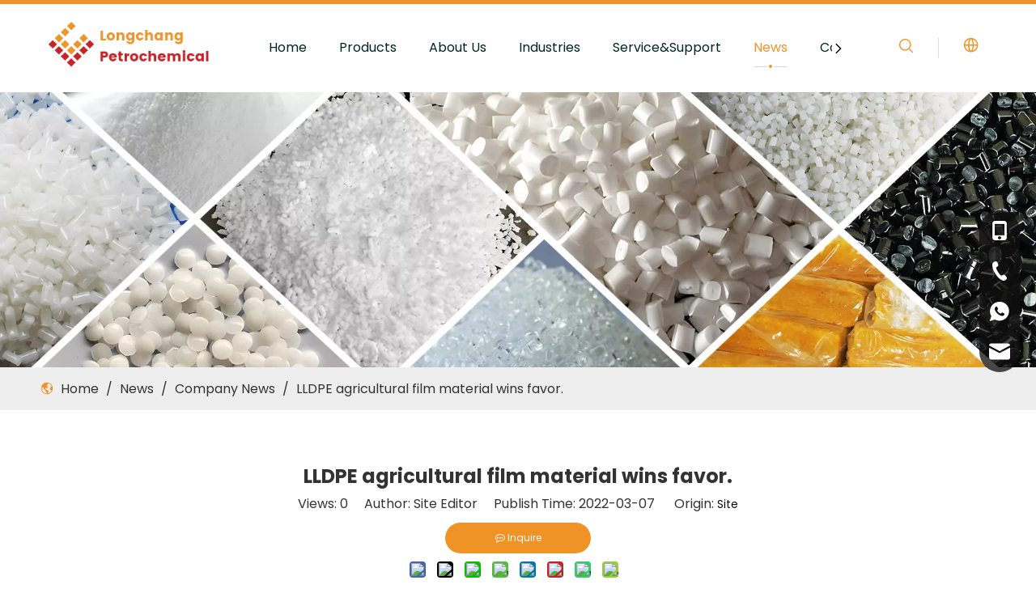

--- FILE ---
content_type: text/html;charset=utf-8
request_url: https://www.lcpetrochemical.com/new_detail/nid/75671.html
body_size: 31428
content:
<!DOCTYPE html> <html lang="en" prefix="og: http://ogp.me/ns#" style="height: auto;"> <head> <link rel="preconnect" href="https://ijrorwxhoqknlr5p-static.micyjz.com"/> <link rel="preconnect" href="https://rirorwxhoqknlr5p-static.micyjz.com"/> <link rel="preconnect" href="https://jkrorwxhoqknlr5p-static.micyjz.com"/> <script>document.write=function(e){documentWrite(document.currentScript,e)};function documentWrite(documenturrentScript,e){var i=document.createElement("span");i.innerHTML=e;var o=i.querySelectorAll("script");if(o.length)o.forEach(function(t){if(t.src&&t.src!=""){var script=document.createElement("script");script.src=t.src;document.body.appendChild(script)}});document.body.appendChild(i)}
window.onloadHack=function(func){if(!!!func||typeof func!=="function")return;if(document.readyState==="complete")func();else if(window.addEventListener)window.addEventListener("load",func,false);else if(window.attachEvent)window.attachEvent("onload",func,false)};</script> <title>LLDPE agricultural film material wins favor.</title> <meta name="keywords" content=",lldpe plastic,linear low density polyethylene,lldpe price,reliance lldpe price today,lldpe material"/> <meta name="description" content="With the arrival of the spring ploughing season, the linear low density polyethylene DFDA-7042, the agricultural film material produced by Lanzhou Petrochemical Company, is favored by farmers."/> <link data-type="dns-prefetch" data-domain="jkrorwxhoqknlr5p-static.micyjz.com" rel="dns-prefetch" href="//jkrorwxhoqknlr5p-static.micyjz.com"> <link data-type="dns-prefetch" data-domain="ijrorwxhoqknlr5p-static.micyjz.com" rel="dns-prefetch" href="//ijrorwxhoqknlr5p-static.micyjz.com"> <link data-type="dns-prefetch" data-domain="rirorwxhoqknlr5p-static.micyjz.com" rel="dns-prefetch" href="//rirorwxhoqknlr5p-static.micyjz.com"> <link rel="canonical" href="https://www.lcpetrochemical.com/new_detail/nid/75671.html"/> <link rel="alternate" hreflang="en" href="https://www.lcpetrochemical.com/new_detail/nid/75671.html"/> <meta http-equiv="X-UA-Compatible" content="IE=edge"/> <meta name="renderer" content="webkit"/> <meta http-equiv="Content-Type" content="text/html; charset=utf-8"/> <meta name="viewport" content="width=device-width, initial-scale=1, user-scalable=no"/> <link href="https://ijrorwxhoqknlr5p-static.micyjz.com/cloud/lpBpqKimlpSRnklmroonjp/62257298ca236.jpg" as="image" rel="preload" fetchpriority="high"/> <link rel="icon" href="//ijrorwxhoqknlr5p-static.micyjz.com/cloud/lqBpqKimlpSRnkonnooijp/bitbug_favicon.ico"/> <link rel="preload" type="text/css" as="style" href="//ijrorwxhoqknlr5p-static.micyjz.com/concat/tkilKB7zabRciSoqplnllplinql/static/assets/style/bootstrap/cus.bootstrap.grid.system.css,/static/assets/style/fontAwesome/4.7.0/css/font-awesome.css,/static/assets/style/iconfont/iconfont.css,/static/assets/widget/script/plugins/gallery/colorbox/colorbox.css,/static/assets/style/bootstrap/cus.bootstrap.grid.system.split.css,/static/assets/widget/script/plugins/picture/animate.css,/static/assets/widget/style/component/pictureNew/widget_setting_description/picture.description.css,/static/assets/widget/style/component/pictureNew/public/public.css,/static/assets/widget/style/component/graphic/graphic.css,/static/assets/widget/style/component/separator/separator.css,/static/assets/widget/style/component/onlineService/public/public.css,/static/assets/widget/style/component/onlineService/widget_setting_showStyle/float.css,/static/assets/widget/style/component/onlineService/widget_setting_showStyle/style13.css,/static/assets/widget/style/component/mailCollection/mailCollection.css" onload="this.onload=null;this.rel='stylesheet'"/> <link rel="preload" type="text/css" as="style" href="//rirorwxhoqknlr5p-static.micyjz.com/concat/niinKB7t18SRqilolppnilqlsk/static/assets/widget/script/plugins/tooltipster/css/tooltipster.css,/static/assets/widget/style/component/follow/widget_setting_iconSize/iconSize24.css,/static/assets/widget/style/component/follow/public/public.css" onload="this.onload=null;this.rel='stylesheet'"/> <link rel="stylesheet" type="text/css" href="//ijrorwxhoqknlr5p-static.micyjz.com/concat/tkilKB7zabRciSoqplnllplinql/static/assets/style/bootstrap/cus.bootstrap.grid.system.css,/static/assets/style/fontAwesome/4.7.0/css/font-awesome.css,/static/assets/style/iconfont/iconfont.css,/static/assets/widget/script/plugins/gallery/colorbox/colorbox.css,/static/assets/style/bootstrap/cus.bootstrap.grid.system.split.css,/static/assets/widget/script/plugins/picture/animate.css,/static/assets/widget/style/component/pictureNew/widget_setting_description/picture.description.css,/static/assets/widget/style/component/pictureNew/public/public.css,/static/assets/widget/style/component/graphic/graphic.css,/static/assets/widget/style/component/separator/separator.css,/static/assets/widget/style/component/onlineService/public/public.css,/static/assets/widget/style/component/onlineService/widget_setting_showStyle/float.css,/static/assets/widget/style/component/onlineService/widget_setting_showStyle/style13.css,/static/assets/widget/style/component/mailCollection/mailCollection.css"/> <link rel="stylesheet" type="text/css" href="//rirorwxhoqknlr5p-static.micyjz.com/concat/niinKB7t18SRqilolppnilqlsk/static/assets/widget/script/plugins/tooltipster/css/tooltipster.css,/static/assets/widget/style/component/follow/widget_setting_iconSize/iconSize24.css,/static/assets/widget/style/component/follow/public/public.css"/> <link rel="preload" type="text/css" as="style" href="//rirorwxhoqknlr5p-static.micyjz.com/concat/3jikKBww99RxiSoqpqnomopqijl/develop/SkfKpAUVugCj-fkfpUfZuCzBj-GvUApKfKKUAU-jpBqrKljlroikiqkijr-jnBqrKljlroikijlmni/style.css,/static/assets/widget/style/component/position/position.css,/static/assets/widget/style/component/articledetail/articledetail.css,/static/assets/widget/style/component/tiptap_richText/tiptap_richText.css,/static/assets/widget/style/component/relatedArticle/relatedArticle.css,/static/assets/widget/style/component/quicknavigation/quicknavigation.css" onload="this.onload=null;this.rel='stylesheet'"/> <link rel="stylesheet" type="text/css" href="//rirorwxhoqknlr5p-static.micyjz.com/concat/3jikKBww99RxiSoqpqnomopqijl/develop/SkfKpAUVugCj-fkfpUfZuCzBj-GvUApKfKKUAU-jpBqrKljlroikiqkijr-jnBqrKljlroikijlmni/style.css,/static/assets/widget/style/component/position/position.css,/static/assets/widget/style/component/articledetail/articledetail.css,/static/assets/widget/style/component/tiptap_richText/tiptap_richText.css,/static/assets/widget/style/component/relatedArticle/relatedArticle.css,/static/assets/widget/style/component/quicknavigation/quicknavigation.css"/> <style>.siteblocks-container .backstage-blocksEditor-wrap[data-blockseditor-type="phoenix_blocks_text"] *{font-family:inherit;font-size:inherit;line-height:inherit;font-weight:inherit;color:inherit;text-align:inherit}.siteblocks-container .backstage-blocksEditor-wrap[data-blockseditor-type="phoenix_blocks_text"] strong{font-weight:bold}</style> <style>@media(min-width:990px){[data-type="rows"][data-level="rows"]{display:flex}}</style> <style id="speed3DefaultStyle">@supports not(aspect-ratio:1/1){.prodlist-wrap li .prodlist-cell{position:relative;padding-top:100%;width:100%}.prodlist-lists-style-13 .prod_img_a_t13,.prodlist-lists-style-12 .prod_img_a_t12,.prodlist-lists-style-nophoto-11 .prod_img_a_t12{position:unset !important;min-height:unset !important}.prodlist-wrap li .prodlist-picbox img{position:absolute;width:100%;left:0;top:0}}.piclist360 .prodlist-pic4-3 li .prodlist-display{max-width:100%}@media(max-width:600px){.prodlist-fix-num li{width:50% !important}}</style> <template id="appdStylePlace"></template> <link href="//ijrorwxhoqknlr5p-static.micyjz.com/theme/mijoKBmqpiRljSmqpiRlqSnorkRlnSoqRljSjrrlrqikjlnnjj/style/style.css" type="text/css" rel="preload" as="style" onload="this.onload=null;this.rel='stylesheet'" data-theme="true"/> <link href="//ijrorwxhoqknlr5p-static.micyjz.com/theme/mijoKBmqpiRljSmqpiRlqSnorkRlnSoqRljSjrrlrqikjlnnjj/style/style.css" type="text/css" rel="stylesheet"/> <style guid="u_378e72d2efe64e7d9746dde490f5c25c" emptyrender="true" placeholder="true" type="text/css"></style> <link href="//jkrorwxhoqknlr5p-static.micyjz.com/site-res/rlklKBmqpiRlqSnorkRlkSjnjrqoRliSjppjniRljSjrinijiiirnkRliSoqlnmikjrlrrSRjl.css?1764845841475" rel="preload" as="style" onload="this.onload=null;this.rel='stylesheet'" data-extstyle="true" type="text/css" data-extattr="20251211101354"/> <link href="//jkrorwxhoqknlr5p-static.micyjz.com/site-res/rlklKBmqpiRlqSnorkRlkSjnjrqoRliSjppjniRljSjrinijiiirnkRliSoqlnmikjrlrrSRjl.css?1764845841475" data-extattr="20251211101354" type="text/css" rel="stylesheet"/> <template data-js-type='style_respond' data-type='inlineStyle'></template> <template data-js-type='style_head' data-type='inlineStyle'><style guid='9561825d-07cc-4519-b374-ad6253b1465d' pm_pageStaticHack='' jumpName='head' pm_styles='head' type='text/css'>.sitewidget-position-20230922172145 .sitewidget-position-description .block-icon{color:#f09327;vertical-align:initial}.sitewidget-articleDetail-20160420105106 .articledetail-title h1{font-size:24px;line-height:40px;letter-spacing:0;text-align:center;color:#333;font-weight:bold}.sitewidget-articleDetail-20160420105106 .articledetail-title p{text-align:center;color:#333}.sitewidget-articleDetail-20160420105106 .sitewidget-bd .articledetail-user-shareit{text-align:center}.sitewidget-articleDetail-20160420105106 .sitewidget-bd .articledetail-user-shareit .bdsharebuttonbox{text-align:center}.sitewidget-articleDetail-20160420105106 .articleDetail-container .articledetail-title a.articledetail-inquiry-btn{display:inline-block;margin:0;padding:0;text-align:center;width:180px;height:38px;line-height:38px;background:#f09327 !important;color:#fff;border-style:solid;border-width:0;border-top-left-radius:30px;border-top-right-radius:30px;border-bottom-left-radius:30px;border-bottom-right-radius:30px}.sitewidget-articleDetail-20160420105106 .articleDetail-container .articledetail-title a.articledetail-inquiry-btn .inquire-icon{width:22px;height:22px;display:inline-block;position:relative;top:50%;transform:translateY(-50%);background:url([data-uri]) center center no-repeat}#siteblocks-setting-wrap-uEpYRDWVjyet .block10284 .navTile:hover .but{color:#f09327}#siteblocks-setting-wrap-uEpYRDWVjyet .block10284 .active1{color:#f09327}#siteblocks-setting-wrap-uEpYRDWVjyet .block10284 .active1 .Aactive{background-color:#f09327}#siteblocks-setting-wrap-uEpYRDWVjyet .block10284 .navTile:hover .Aactive{background-color:#f09327}#siteblocks-setting-wrap-uEpYRDWVjyet .block10284 .circle-center{background-color:#f09327}#siteblocks-setting-wrap-uEpYRDWVjyet .block10284 .nav02-line{background-color:#f09327}#siteblocks-setting-wrap-uEpYRDWVjyet .block10284 .nav03-liSub:hover{color:#f09327}#siteblocks-setting-wrap-uEpYRDWVjyet .block10284 .nav03-liSub:hover .circleBox{background-color:#f09327}#siteblocks-setting-wrap-uEpYRDWVjyet .block10284 .search-wrap>i svg{color:#f09327}#siteblocks-setting-wrap-uEpYRDWVjyet .block10284 .imgStyle01 svg{color:#f09327}#siteblocks-setting-wrap-uEpYRDWVjyet .block10284 .line-top{border-color:#f09327}#siteblocks-setting-wrap-uEpYRDWVjyet .block10284 .line-bottom{border-color:#f09327}#siteblocks-setting-wrap-uEpYRDWVjyet .block10284 .line-center{border-color:#f09327}#siteblocks-setting-wrap-uEpYRDWVjyet .block10284 .Bactive .textBox:hover a{color:#f09327}#siteblocks-setting-wrap-uEpYRDWVjyet .block10284 .Cactive>i{color:#f09327}#siteblocks-setting-wrap-uEpYRDWVjyet .block10284 .nav01{border-color:#f09327}#siteblocks-setting-wrap-uEpYRDWVjyet .block10284 .searchInput{border-color:#f09327}#siteblocks-setting-wrap-uEpYRDWVjyet .block10284 .searchButton>i svg{color:#f09327}#siteblocks-setting-wrap-uEpYRDWVjyet .block10284 .closeBox>i{color:#f09327}#siteblocks-setting-wrap-uEpYRDWVjyet .block10284 .active3{color:#f09327}#siteblocks-setting-wrap-uEpYRDWVjyet .block10284 .active3 .circleBox{background-color:#f09327}#siteblocks-setting-wrap-uEpYRDWVjyet .block10284 .active2 .Dactive a{color:#f09327}</style></template> <template data-js-type='style_respond' data-type='inlineStyle'></template> <template data-js-type='style_head' data-type='inlineStyle'></template> <script data-ignoreminify="true">
	function loadInlineStyle(){
		var allInlineStyle = document.querySelectorAll("template[data-type='inlineStyle']");
		var length = document.querySelectorAll("template[data-type='inlineStyle']").length;
		for(var i = 0;i < length;i++){
			var style = allInlineStyle[i].innerHTML;
			allInlineStyle[i].outerHTML = style;
		}
	}
loadInlineStyle();

  </script> <link rel="preload" as="style" onload="this.onload=null;this.rel=&quot;stylesheet&quot;" href="https://fonts.googleapis.com/css?family=Poppins:400,700&amp;display=swap" data-type="1" type="text/css" media="all"/> <script type="text/javascript" data-src="//rirorwxhoqknlr5p-static.micyjz.com/static/t-niBmBKqKgwsxzo7r/assets/script/jquery-1.11.0.concat.js"></script> <script type="text/javascript" data-src="//ld-analytics.micyjz.com/lrioKBnorkRlrSSRRQRilSkmmkqr/ltm-web.js?v=1765419234000"></script> <script type="text/x-delay-ids" data-type="delayIds" data-device="pc" data-xtype="0" data-delayids="[373214894,372376114,372378864,372378854,373373524,372378804,372376424,372377964,373373534,373163774,373164414,373163164,373169884,372379504,373163224,373164374,372379514,372379544,373169874,372376894,372379554,372379584,372379524,372379594,373163334,372379464,372379534,373163904,372379564,373169664]"></script> <script>(function(w,d,s,l,i){w[l]=w[l]||[];w[l].push({"gtm.start":(new Date).getTime(),event:"gtm.js"});var f=d.getElementsByTagName(s)[0],j=d.createElement(s),dl=l!="dataLayer"?"\x26l\x3d"+l:"";j.async=true;j.src="https://www.googletagmanager.com/gtm.js?id\x3d"+i+dl;f.parentNode.insertBefore(j,f)})(window,document,"script","dataLayer","GTM-K46VT34K");</script> <script async="" src="https://www.googletagmanager.com/gtag/js?id=G-MC4T34YNDD"></script> <script>window.dataLayer=window.dataLayer||[];function gtag(){dataLayer.push(arguments)}gtag("js",new Date);gtag("config","G-MC4T34YNDD");</script> <meta name="google-site-verification" content="_Vm9bOza9rk3CeUd_h0fnLTNXX-t2MSwr8-I3S0Nfg0"/> <meta name="yandex-verification" content="83e281148797745e"/> <meta name="msvalidate.01" content="CC2C257C5669C325B4C0F11851F1836C"/> <script async="" src="https://www.googletagmanager.com/gtag/js?id=AW-16615211655"></script> <script>window.dataLayer=window.dataLayer||[];function gtag(){dataLayer.push(arguments)}gtag("js",new Date);gtag("config","AW-16615211655");</script> <script guid="4b654d0d-c36b-4b90-a998-a475f7e427b2" pm_pagestatichack="true" jumpname="head" pm_scripts="head" type="text/javascript">try{(function(window,undefined){var phoenixSite=window.phoenixSite||(window.phoenixSite={});phoenixSite.lanEdition="EN_US";var page=phoenixSite.page||(phoenixSite.page={});page.cdnUrl="//jkrorwxhoqknlr5p-static.micyjz.com";page.siteUrl="https://www.lcpetrochemical.com";page.lanEdition=phoenixSite.lanEdition;page._menu_prefix="";page._menu_trans_flag="";page._captcha_domain_prefix="captcha.c";page._pId="myApNPrfMvwj";phoenixSite._sViewMode="true";phoenixSite._templateSupport="false";phoenixSite._singlePublish=
"false"})(this)}catch(e){try{console&&console.log&&console.log(e)}catch(e){}};</script> <script id="u_163cd25b5a6b41319ee2a677dc8e8ec5" guid="u_163cd25b5a6b41319ee2a677dc8e8ec5" pm_script="init_top" type="text/javascript">try{(function(window,undefined){var datalazyloadDefaultOptions=window.datalazyloadDefaultOptions||(window.datalazyloadDefaultOptions={});datalazyloadDefaultOptions["version"]="3.0.0";datalazyloadDefaultOptions["isMobileViewer"]="false";datalazyloadDefaultOptions["hasCLSOptimizeAuth"]="false";datalazyloadDefaultOptions["_version"]="3.0.0";datalazyloadDefaultOptions["isPcOptViewer"]="false"})(this);(function(window,undefined){window.__ph_optSet__='{"loadImgType":"0","isOpenFlagUA":true,"v30NewMode":"1","docReqType":"0","docDecrease":"1","docCallback":"1","idsVer":"1"}'})(this)}catch(e){try{console&&
console.log&&console.log(e)}catch(e){}};</script> <link rel="stylesheet" type="text/css" href="//ijrorwxhoqknlr5p-static.micyjz.com/optimization/myApNPrfMvwj/0/directoryTranslateLangBar.css?_=1768448978321"/> <script id="u_4296379666d04003a2a68fce5be9600b" guid="u_4296379666d04003a2a68fce5be9600b" type="text/javascript">try{var thisUrl=location.host;var referUrl=document.referrer;if(referUrl.indexOf(thisUrl)==-1)localStorage.setItem("landedPage",document.URL)}catch(e){try{console&&console.log&&console.log(e)}catch(e){}};</script> <link rel="alternate" hreflang="ar" href="https://www.lcpetrochemical.com/ar/new_detail/nid/75671.html"/> <link rel="alternate" hreflang="fr" href="https://www.lcpetrochemical.com/fr/new_detail/nid/75671.html"/> <link rel="alternate" hreflang="ru" href="https://www.lcpetrochemical.com/ru/new_detail/nid/75671.html"/> <link rel="alternate" hreflang="es" href="https://www.lcpetrochemical.com/es/new_detail/nid/75671.html"/> <link rel="alternate" hreflang="pt" href="https://www.lcpetrochemical.com/pt/new_detail/nid/75671.html"/> <link rel="alternate" hreflang="de" href="https://www.lcpetrochemical.com/de/new_detail/nid/75671.html"/> <link rel="alternate" hreflang="it" href="https://www.lcpetrochemical.com/it/new_detail/nid/75671.html"/> <link rel="alternate" hreflang="ja" href="https://www.lcpetrochemical.com/ja/new_detail/nid/75671.html"/> <link rel="alternate" hreflang="ko" href="https://www.lcpetrochemical.com/ko/new_detail/nid/75671.html"/> <link rel="alternate" hreflang="nl" href="https://www.lcpetrochemical.com/nl/new_detail/nid/75671.html"/> <link rel="alternate" hreflang="vi" href="https://www.lcpetrochemical.com/vi/new_detail/nid/75671.html"/> <link rel="alternate" hreflang="th" href="https://www.lcpetrochemical.com/th/new_detail/nid/75671.html"/> <link rel="alternate" hreflang="pl" href="https://www.lcpetrochemical.com/pl/new_detail/nid/75671.html"/> <link rel="alternate" hreflang="tr" href="https://www.lcpetrochemical.com/tr/new_detail/nid/75671.html"/> <link rel="alternate" hreflang="am" href="https://www.lcpetrochemical.com/am/new_detail/nid/75671.html"/> <link rel="alternate" hreflang="lo" href="https://www.lcpetrochemical.com/lo/new_detail/nid/75671.html"/> <link rel="alternate" hreflang="km" href="https://www.lcpetrochemical.com/km/new_detail/nid/75671.html"/> <link rel="alternate" hreflang="ms" href="https://www.lcpetrochemical.com/ms/new_detail/nid/75671.html"/> <link rel="alternate" hreflang="my" href="https://www.lcpetrochemical.com/my/new_detail/nid/75671.html"/> <link rel="alternate" hreflang="ta" href="https://www.lcpetrochemical.com/ta/new_detail/nid/75671.html"/> <link rel="alternate" hreflang="fil" href="https://www.lcpetrochemical.com/fil/new_detail/nid/75671.html"/> <link rel="alternate" hreflang="id" href="https://www.lcpetrochemical.com/id/new_detail/nid/75671.html"/> <link rel="alternate" hreflang="hu" href="https://www.lcpetrochemical.com/hu/new_detail/nid/75671.html"/> <link rel="alternate" hreflang="ro" href="https://www.lcpetrochemical.com/ro/new_detail/nid/75671.html"/> <link rel="alternate" hreflang="cs" href="https://www.lcpetrochemical.com/cs/new_detail/nid/75671.html"/> <link rel="alternate" hreflang="mn" href="https://www.lcpetrochemical.com/mn/new_detail/nid/75671.html"/> <link rel="alternate" hreflang="kk" href="https://www.lcpetrochemical.com/kk/new_detail/nid/75671.html"/> <link rel="alternate" hreflang="sr" href="https://www.lcpetrochemical.com/sr/new_detail/nid/75671.html"/> <link rel="alternate" hreflang="hi" href="https://www.lcpetrochemical.com/hi/new_detail/nid/75671.html"/> <link rel="alternate" hreflang="fa" href="https://www.lcpetrochemical.com/fa/new_detail/nid/75671.html"/> <link rel="alternate" hreflang="sw" href="https://www.lcpetrochemical.com/sw/new_detail/nid/75671.html"/> <link rel="alternate" hreflang="sk" href="https://www.lcpetrochemical.com/sk/new_detail/nid/75671.html"/> <link rel="alternate" hreflang="sl" href="https://www.lcpetrochemical.com/sl/new_detail/nid/75671.html"/> <link rel="alternate" hreflang="no" href="https://www.lcpetrochemical.com/no/new_detail/nid/75671.html"/> <link rel="alternate" hreflang="sv" href="https://www.lcpetrochemical.com/sv/new_detail/nid/75671.html"/> <link rel="alternate" hreflang="uk" href="https://www.lcpetrochemical.com/uk/new_detail/nid/75671.html"/> <link rel="alternate" hreflang="el" href="https://www.lcpetrochemical.com/el/new_detail/nid/75671.html"/> <link rel="alternate" hreflang="fi" href="https://www.lcpetrochemical.com/fi/new_detail/nid/75671.html"/> <link rel="alternate" hreflang="hy" href="https://www.lcpetrochemical.com/hy/new_detail/nid/75671.html"/> <link rel="alternate" hreflang="he" href="https://www.lcpetrochemical.com/he/new_detail/nid/75671.html"/> <link rel="alternate" hreflang="la" href="https://www.lcpetrochemical.com/la/new_detail/nid/75671.html"/> <link rel="alternate" hreflang="da" href="https://www.lcpetrochemical.com/da/new_detail/nid/75671.html"/> <link rel="alternate" hreflang="ur" href="https://www.lcpetrochemical.com/ur/new_detail/nid/75671.html"/> <link rel="alternate" hreflang="sq" href="https://www.lcpetrochemical.com/sq/new_detail/nid/75671.html"/> <link rel="alternate" hreflang="bn" href="https://www.lcpetrochemical.com/bn/new_detail/nid/75671.html"/> <link rel="alternate" hreflang="hr" href="https://www.lcpetrochemical.com/hr/new_detail/nid/75671.html"/> <link rel="alternate" hreflang="af" href="https://www.lcpetrochemical.com/af/new_detail/nid/75671.html"/> <link rel="alternate" hreflang="ga" href="https://www.lcpetrochemical.com/ga/new_detail/nid/75671.html"/> <link rel="alternate" hreflang="et" href="https://www.lcpetrochemical.com/et/new_detail/nid/75671.html"/> <link rel="alternate" hreflang="mi" href="https://www.lcpetrochemical.com/mi/new_detail/nid/75671.html"/> <link rel="alternate" hreflang="x-default" href="https://www.lcpetrochemical.com/new_detail/nid/75671.html"/> </head> <body class=" frontend-body-canvas "> <template data-js-type="globalBody" data-type="code_template"> <noscript> <iframe src="https://www.googletagmanager.com/ns.html?id=GTM-K46VT34K" height="0" width="0" style="display:none;visibility:hidden"></iframe> </noscript> <script>(function(){var j=document.createElement("script");var s=document.getElementsByTagName("script")[0];j.async=true;j.charset="UTF-8";j.src="https://qingk.leadsmee.com/fReAoUyKEObJ/js/widget-2.2.js";s.parentNode.insertBefore(j,s)})();</script> </template> <div id="backstage-headArea" headflag="1"> <div class="siteblocks-setting-wrap SkfKpAUVugCj_20240416134259 siteblocks-SUpAKfALECcZ-20240625161045" id="siteblocks-setting-wrap-uEpYRDWVjyet" data-settingid="uEpYRDWVjyet" data-versionno="20240416134259" data-level="rows" data-type="siteblocks" data-mobilebg="true" data-classattr="siteblocks-SUpAKfALECcZ-20240625161045" data-appid="15124" data-encodeappid="SkfKpAUVugCj" data-purchased="true" data-hide-node=""> <div class="siteblocks-container" style="" data-module-radio="" data-module-width=""> <style styledefault-block="true">@media screen and (max-width:990px){.block10284 .navCenter,.block10284 .searchRight,.block10284 .spanStyle,.block10284 .imgStyle02,.block10284 .langWra,.block10284 .threeLine{display:none !important}.block10284{width:100%;background:#fff;z-index:50;transition:all .25s ease 0;height:74px;position:relative !important}.block10284 .nav01{z-index:50;padding:0 10px;border-top:solid 5px #00b1dd;height:100%;box-sizing:border-box}.block10284 .navWrapper{margin:auto;display:flex;flex-wrap:nowrap;align-items:center;justify-content:space-between;height:100%}.block10284 .iconLeft{width:60%;height:60px;transition:.3s;box-sizing:border-box}.block10284 .iconBox,.block10284 .backstage-componet,.block10284 .backstage-componet-bd{width:100%;height:100%}.block10284 .iconLeft .blocks-image{width:100%;height:100%;display:block}.block10284 .iconLeft img{height:100%;object-fit:contain;object-position:center}.block10284 .wra{width:80%;display:flex;flex-wrap:nowrap;align-items:center;height:100%;box-sizing:border-box}.block10284 .navCenter2{height:100%;margin-right:35px;width:100%}.block10284 .language{display:flex;align-items:center;z-index:300;width:50px;justify-content:center}.block10284 .lang-show-word{display:flex;justify-content:center}.block10284 .imgStyle01{font-size:18px;color:#00b1dd;cursor:pointer;font-weight:bold}.block10284 .threeLine-two{display:block;width:unset;margin-left:13px;margin-right:5px}.block10284 .threeLine,.block10284 .threeLine-two{cursor:pointer}.block10284 .line-all-two{width:100%}.block10284 .line-all,.block10284 .line-all-two{display:flex;justify-content:center;flex-direction:column;align-items:center;position:relative;z-index:100;width:20px;margin-left:auto}.block10284 .line-top,.block10284 .line-bottom{width:20px;height:0;border-top:solid 2px #00b1dd;transition:all .3s ease;transform-origin:left}.block10284 .line-center{width:10px;height:0;border-top:solid 2px #00b1dd;margin:6px auto;transition:transform .3s ease;opacity:1}}</style> <style>.block10284 svg{fill:currentColor}.block10284 .block-iconsousuo1:before,.block10284 .block-iconyuyanlan:before,.block10284 .fa-angle-right:before,.block10284 .fa-angle-left:before{display:none}</style> <div class="block10284 has_blockHeadFixed"> <div class="nav01"> <div class="navWrapper"> <div class="iconLeft"> <div class="backstage-blocksEditor-wrap iconBox" data-wrap-type="1" data-storage="0" data-blockseditor-type="phoenix_blocks_image" data-auto_uuid="d1200732-8f26-46b0-b418-fe9fd0764d75"> <div class="backstage-componet" data-suggest_width="270" data-suggest_height="60"> <div class="backstage-componet-bd" data-setting-base64="eyJzdW1UeXBlIjoiMCIsImxpbmtUeXBlIjoiMCIsInNlbGVjdGVkUGFnZUlkIjoiZ1dVZllQckFoYW5FIiwiaXNPcGVuTmV3IjpmYWxzZSwibmVlZE5vRm9sbG93IjpmYWxzZSwibGlua1Nob3dUZXh0Ijoi56uZ5YaF6aG16Z2iIC0gSG9tZSJ9"> <a class="blocks-image" href="/index.html"> <picture> <source media="(max-width:768px)" srcset=""></source> <img src="//ijrorwxhoqknlr5p-static.micyjz.com/cloud/lnBpqKimlpSRnkkolmrnjp/2.png" alt="" title=""/> </picture></a> </div> </div> </div> </div> <div class="wra"> <div class="navCenter2"> <div class="navCenter"> <div class="search-input-two"></div> <div class="button-prev"> <i class="fa-angle-left"> <svg t="1640847965498" class="icon" style="display:flex" viewbox="0 0 1024 1024" version="1.1" xmlns="http://www.w3.org/2000/svg" p-id="5275" width="16" height="16"> <path d="M740.352 849.919l-57.225 59.008-399.479-396.929 399.476-396.924 57.228 59.004-335.872 337.92z" p-id="5276" fill="#000000"></path> </svg> </i> </div> <div class="button-next"> <i class=" fa-angle-right"> <svg t="1640847849109" class="icon" style="display:flex" viewbox="0 0 1024 1024" version="1.1" xmlns="http://www.w3.org/2000/svg" p-id="4936" width="16" height="16"> <path d="M283.648 174.081l57.225-59.008 399.479 396.929-399.476 396.924-57.228-59.004 335.872-337.92z" p-id="4937" fill="#000000"></path> </svg> </i> </div> <div class="backstage-blocksEditor-wrap navigation navStyle" data-wrap-type="1" data-relate-appid="MRAUpfKKpsgB" data-storage="1" data-blockseditor-type="phoenix_blocks_navigation" data-auto_uuid="00074ef9-10fd-4f59-8067-55c6bdc6b4e1"> <ul class="blockNavBar fix navBox"> <li id="parent_0" class="navTile"> <div class="hover"> <div class="line-left"></div> <div class="circle-center"> </div> <div class="line-right"></div> </div> <div class="arrow"> <i class="font-icon block-icon block-iconxia nav01Down"></i> <i class="font-icon block-icon block-iconshang nav01Up"></i> </div> <a class="but" id="31543744" target="_self" data-currentindex="" href="/"> <i class="icon "> </i> Home </a> </li> <li id="parent_1" class="navTile"> <div class="hover"> <div class="line-left"></div> <div class="circle-center"> </div> <div class="line-right"></div> </div> <div class="arrow"> <i class="font-icon block-icon block-iconxia nav01Down"></i> <i class="font-icon block-icon block-iconshang nav01Up"></i> </div> <a class="but" id="31583394" target="_self" data-currentindex="" href="/products.html"> <i class="icon "> </i> Products </a> <div class="sub subWra"> <ul class="ulSub"> <li class="liSub "> <div class="nav02Arrow"> <i class="font-icon fa fa-angle-right"></i> </div> <div class="nav02-line"> </div> <div class="imgBox"> </div> <div class="textBox"> <a target="_self" rel="" href="/Polyethylene-pl46120647.html" data-currentindex=""> <i class="icon "> </i> Polyethylene </a> </div> <ul class="nav03-ulSub"> <li class=" nav03-liSub" data-visible="1"> <div class="circleBox"></div> <div class="nav03Arrow"> <i class="font-icon fa fa-angle-right"></i> </div> <div class="nav03-imgBox"> </div> <a id="nav_31583414" class="sitewidget-sub-nav" target="_self" rel="" data-currentindex="" href="/Linear-Low-Density-Polyethylene-pl47020647.html"> Linear Low Density Polyethylene </a> </li> <li class=" nav03-liSub" data-visible="1"> <div class="circleBox"></div> <div class="nav03Arrow"> <i class="font-icon fa fa-angle-right"></i> </div> <div class="nav03-imgBox"> </div> <a id="nav_31583634" class="sitewidget-sub-nav" target="_self" rel="" data-currentindex="" href="/High-Density-Polyethylene-pl43120647.html"> High Density Polyethylene </a> </li> <li class=" nav03-liSub" data-visible="1"> <div class="circleBox"></div> <div class="nav03Arrow"> <i class="font-icon fa fa-angle-right"></i> </div> <div class="nav03-imgBox"> </div> <a id="nav_31583644" class="sitewidget-sub-nav" target="_self" rel="" data-currentindex="" href="/Low-Density-Polyethylene-pl42458547.html"> Low-Density Polyethylene </a> </li> <li class=" nav03-liSub" data-visible="1"> <div class="circleBox"></div> <div class="nav03Arrow"> <i class="font-icon fa fa-angle-right"></i> </div> <div class="nav03-imgBox"> </div> <a id="nav_31583654" class="sitewidget-sub-nav" target="_self" rel="" data-currentindex="" href="/Medical-Polyethylene-pl45020647.html"> Medical Polyethylene </a> </li> </ul> </li> <li class="liSub "> <div class="nav02Arrow"> <i class="font-icon fa fa-angle-right"></i> </div> <div class="nav02-line"> </div> <div class="imgBox"> </div> <div class="textBox"> <a target="_self" rel="" href="/Polypropylene-pl44020647.html" data-currentindex=""> <i class="icon "> </i> Polypropylene </a> </div> <ul class="nav03-ulSub"> <li class=" nav03-liSub" data-visible="1"> <div class="circleBox"></div> <div class="nav03Arrow"> <i class="font-icon fa fa-angle-right"></i> </div> <div class="nav03-imgBox"> </div> <a id="nav_31583444" class="sitewidget-sub-nav" target="_self" rel="" data-currentindex="" href="/Raffia-Grade-pl43020647.html"> Raffia Grade </a> </li> <li class=" nav03-liSub" data-visible="1"> <div class="circleBox"></div> <div class="nav03Arrow"> <i class="font-icon fa fa-angle-right"></i> </div> <div class="nav03-imgBox"> </div> <a id="nav_31583454" class="sitewidget-sub-nav" target="_self" rel="" data-currentindex="" href="/Film-Grade-pl42020647.html"> Film Grade </a> </li> <li class=" nav03-liSub" data-visible="1"> <div class="circleBox"></div> <div class="nav03Arrow"> <i class="font-icon fa fa-angle-right"></i> </div> <div class="nav03-imgBox"> </div> <a id="nav_31583464" class="sitewidget-sub-nav" target="_self" rel="" data-currentindex="" href="/Injection-Grade-pl41020647.html"> Injection Grade </a> </li> <li class=" nav03-liSub" data-visible="1"> <div class="circleBox"></div> <div class="nav03Arrow"> <i class="font-icon fa fa-angle-right"></i> </div> <div class="nav03-imgBox"> </div> <a id="nav_31583474" class="sitewidget-sub-nav" target="_self" rel="" data-currentindex="" href="/Fiber-Grade-pl40020647.html"> Fiber Grade </a> </li> <li class=" nav03-liSub" data-visible="1"> <div class="circleBox"></div> <div class="nav03Arrow"> <i class="font-icon fa fa-angle-right"></i> </div> <div class="nav03-imgBox"> </div> <a id="nav_31583484" class="sitewidget-sub-nav" target="_self" rel="" data-currentindex="" href="/Copolymer-pl49020647.html"> Copolymer </a> </li> <li class=" nav03-liSub" data-visible="1"> <div class="circleBox"></div> <div class="nav03Arrow"> <i class="font-icon fa fa-angle-right"></i> </div> <div class="nav03-imgBox"> </div> <a id="nav_31583494" class="sitewidget-sub-nav" target="_self" rel="" data-currentindex="" href="/PPR-pl48920647.html"> PPR </a> </li> <li class=" nav03-liSub" data-visible="1"> <div class="circleBox"></div> <div class="nav03Arrow"> <i class="font-icon fa fa-angle-right"></i> </div> <div class="nav03-imgBox"> </div> <a id="nav_31583504" class="sitewidget-sub-nav" target="_self" rel="" data-currentindex="" href="/PPB-pl47920647.html"> PPB </a> </li> <li class=" nav03-liSub" data-visible="1"> <div class="circleBox"></div> <div class="nav03Arrow"> <i class="font-icon fa fa-angle-right"></i> </div> <div class="nav03-imgBox"> </div> <a id="nav_31583514" class="sitewidget-sub-nav" target="_self" rel="" data-currentindex="" href="/Transparent-Polypropylene-pl46920647.html"> Transparent Polypropylene </a> </li> <li class=" nav03-liSub" data-visible="1"> <div class="circleBox"></div> <div class="nav03Arrow"> <i class="font-icon fa fa-angle-right"></i> </div> <div class="nav03-imgBox"> </div> <a id="nav_31583524" class="sitewidget-sub-nav" target="_self" rel="" data-currentindex="" href="/Medical-Polypropylene-pl45920647.html"> Medical Polypropylene </a> </li> </ul> </li> <li class="liSub "> <div class="nav02Arrow"> <i class="font-icon fa fa-angle-right"></i> </div> <div class="nav02-line"> </div> <div class="imgBox"> </div> <div class="textBox"> <a target="_self" rel="" href="/ABS-pl44920647.html" data-currentindex=""> <i class="icon "> </i> ABS </a> </div> </li> <li class="liSub "> <div class="nav02Arrow"> <i class="font-icon fa fa-angle-right"></i> </div> <div class="nav02-line"> </div> <div class="imgBox"> </div> <div class="textBox"> <a target="_self" rel="" href="/PS-pl43920647.html" data-currentindex=""> <i class="icon "> </i> PS </a> </div> <ul class="nav03-ulSub"> <li class=" nav03-liSub" data-visible="1"> <div class="circleBox"></div> <div class="nav03Arrow"> <i class="font-icon fa fa-angle-right"></i> </div> <div class="nav03-imgBox"> </div> <a id="nav_31583554" class="sitewidget-sub-nav" target="_self" rel="" data-currentindex="" href="/GPPS-pl42920647.html"> GPPS </a> </li> <li class=" nav03-liSub" data-visible="1"> <div class="circleBox"></div> <div class="nav03Arrow"> <i class="font-icon fa fa-angle-right"></i> </div> <div class="nav03-imgBox"> </div> <a id="nav_31583564" class="sitewidget-sub-nav" target="_self" rel="" data-currentindex="" href="/HIPS-pl41920647.html"> HIPS </a> </li> </ul> </li> <li class="liSub "> <div class="nav02Arrow"> <i class="font-icon fa fa-angle-right"></i> </div> <div class="nav02-line"> </div> <div class="imgBox"> </div> <div class="textBox"> <a target="_self" rel="" href="/Synthetic-Rubber-pl40920647.html" data-currentindex=""> <i class="icon "> </i> Synthetic Rubber </a> </div> <ul class="nav03-ulSub"> <li class=" nav03-liSub" data-visible="1"> <div class="circleBox"></div> <div class="nav03Arrow"> <i class="font-icon fa fa-angle-right"></i> </div> <div class="nav03-imgBox"> </div> <a id="nav_31583584" class="sitewidget-sub-nav" target="_self" rel="" data-currentindex="" href="/SBR-pl49920647.html"> SBR </a> </li> <li class=" nav03-liSub" data-visible="1"> <div class="circleBox"></div> <div class="nav03Arrow"> <i class="font-icon fa fa-angle-right"></i> </div> <div class="nav03-imgBox"> </div> <a id="nav_31583594" class="sitewidget-sub-nav" target="_self" rel="" data-currentindex="" href="/NBR-pl48810647.html"> NBR </a> </li> <li class=" nav03-liSub" data-visible="1"> <div class="circleBox"></div> <div class="nav03Arrow"> <i class="font-icon fa fa-angle-right"></i> </div> <div class="nav03-imgBox"> </div> <a id="nav_31583604" class="sitewidget-sub-nav" target="_self" rel="" data-currentindex="" href="/SBS-pl47810647.html"> SBS </a> </li> <li class=" nav03-liSub" data-visible="1"> <div class="circleBox"></div> <div class="nav03Arrow"> <i class="font-icon fa fa-angle-right"></i> </div> <div class="nav03-imgBox"> </div> <a id="nav_31760924" class="sitewidget-sub-nav" target="_self" rel="" data-currentindex="" href="/BR-pl43039547.html"> BR </a> </li> </ul> </li> <li class="liSub "> <div class="nav02Arrow"> <i class="font-icon fa fa-angle-right"></i> </div> <div class="nav02-line"> </div> <div class="imgBox"> </div> <div class="textBox"> <a target="_self" rel="" href="/PVC-pl46810647.html" data-currentindex=""> <i class="icon "> </i> PVC </a> </div> <ul class="nav03-ulSub"> <li class=" nav03-liSub" data-visible="1"> <div class="circleBox"></div> <div class="nav03Arrow"> <i class="font-icon fa fa-angle-right"></i> </div> <div class="nav03-imgBox"> </div> <a id="nav_31583674" class="sitewidget-sub-nav" target="_self" rel="" data-currentindex="" href="/Carbide-Based-pl45810647.html"> Carbide Based </a> </li> <li class=" nav03-liSub" data-visible="1"> <div class="circleBox"></div> <div class="nav03Arrow"> <i class="font-icon fa fa-angle-right"></i> </div> <div class="nav03-imgBox"> </div> <a id="nav_31583684" class="sitewidget-sub-nav" target="_self" rel="" data-currentindex="" href="/Ethylene-Based-pl41810647.html"> Ethylene Based </a> </li> </ul> </li> </ul> </div> </li> <li id="parent_2" class="navTile"> <div class="hover"> <div class="line-left"></div> <div class="circle-center"> </div> <div class="line-right"></div> </div> <div class="arrow"> <i class="font-icon block-icon block-iconxia nav01Down"></i> <i class="font-icon block-icon block-iconshang nav01Up"></i> </div> <a class="but" id="31543754" target="_self" data-currentindex="" href="/aboutus.html"> <i class="icon "> </i> About Us </a> <div class="sub subWra"> <ul class="ulSub"> <li class="liSub "> <div class="nav02Arrow"> <i class="font-icon fa fa-angle-right"></i> </div> <div class="nav02-line"> </div> <div class="imgBox"> </div> <div class="textBox"> <a target="_self" rel="" href="/aboutus.html#jlBqrKljornjqinkjki" data-currentindex=""> <i class="icon undefined "> </i> Company Profile </a> </div> </li> <li class="liSub "> <div class="nav02Arrow"> <i class="font-icon fa fa-angle-right"></i> </div> <div class="nav02-line"> </div> <div class="imgBox"> </div> <div class="textBox"> <a target="_self" rel="" href="/aboutus.html#jjBqrKljornjqinkmlj" data-currentindex=""> <i class="icon undefined "> </i> Advantages </a> </div> </li> </ul> </div> </li> <li id="parent_3" class="navTile"> <div class="hover"> <div class="line-left"></div> <div class="circle-center"> </div> <div class="line-right"></div> </div> <div class="arrow"> <i class="font-icon block-icon block-iconxia nav01Down"></i> <i class="font-icon block-icon block-iconshang nav01Up"></i> </div> <a class="but" id="31584464" target="_self" data-currentindex="" href="/Industries-ic3727656.html"> <i class="icon "> </i> Industries </a> </li> <li id="parent_4" class="navTile"> <div class="hover"> <div class="line-left"></div> <div class="circle-center"> </div> <div class="line-right"></div> </div> <div class="arrow"> <i class="font-icon block-icon block-iconxia nav01Down"></i> <i class="font-icon block-icon block-iconshang nav01Up"></i> </div> <a class="but" id="31583714" target="_self" data-currentindex="" href="/Service-Support.html"> <i class="icon "> </i> Service&amp;Support </a> <div class="sub subWra"> <ul class="ulSub"> <li class="liSub "> <div class="nav02Arrow"> <i class="font-icon fa fa-angle-right"></i> </div> <div class="nav02-line"> </div> <div class="imgBox"> </div> <div class="textBox"> <a target="_self" rel="" href="/Service-Support.html#joBqrKljqrnrlijrjnr" data-currentindex=""> <i class="icon undefined "> </i> Atlas </a> </div> </li> <li class="liSub "> <div class="nav02Arrow"> <i class="font-icon fa fa-angle-right"></i> </div> <div class="nav02-line"> </div> <div class="imgBox"> </div> <div class="textBox"> <a target="_self" rel="" href="/Service-Support.html#jnBqrKljorojmrqilri" data-currentindex=""> <i class="icon undefined "> </i> Resources </a> </div> </li> <li class="liSub "> <div class="nav02Arrow"> <i class="font-icon fa fa-angle-right"></i> </div> <div class="nav02-line"> </div> <div class="imgBox"> </div> <div class="textBox"> <a target="_self" rel="" href="/Service-Support.html#jiBqrKljorojmroiqlj" data-currentindex=""> <i class="icon undefined "> </i> Customization </a> </div> </li> </ul> </div> </li> <li id="parent_5" class="navTile"> <div class="hover"> <div class="line-left"></div> <div class="circle-center"> </div> <div class="line-right"></div> </div> <div class="arrow"> <i class="font-icon block-icon block-iconxia nav01Down"></i> <i class="font-icon block-icon block-iconshang nav01Up"></i> </div> <a class="but" id="31543724" target="_self" data-currentindex="5" href="/news.html"> <i class="icon "> </i> News </a> </li> <li id="parent_6" class="navTile"> <div class="hover"> <div class="line-left"></div> <div class="circle-center"> </div> <div class="line-right"></div> </div> <div class="arrow"> <i class="font-icon block-icon block-iconxia nav01Down"></i> <i class="font-icon block-icon block-iconshang nav01Up"></i> </div> <a class="but" id="31543734" target="_self" data-currentindex="" href="/contactus.html"> <i class="icon "> </i> Contact Us </a> </li> </ul> </div> </div> </div> <div class="searchRight"> <div class="backstage-blocksEditor-wrap serach " data-wrap-type="1" data-relate-appid="PEfApUKpfjQL" data-storage="1" data-blockseditor-type="phoenix_blocks_serach" data-auto_uuid="4dad05e5-1b0f-4036-aaca-dd8eb3b8df7a"> <form action="/phoenix/admin/prod/search" method="get" novalidate=""> <div class="search-wrap"> <i class="font-icon block-icon block-iconsousuo1"> <svg t="1640846416575" class="icon" viewbox="0 0 1024 1024" version="1.1" xmlns="http://www.w3.org/2000/svg" p-id="3496" width="17" height="17"> <path d="M1011.712 953.1392c8.192 9.3696 12.288 19.3536 12.288 29.9008a40.96 40.96 0 0 1-12.288 28.672 39.936 39.936 0 0 1-28.672 12.288 39.936 39.936 0 0 1-28.672-12.288l-235.2128-234.1888a458.1376 458.1376 0 0 1-128.768 73.728 421.4784 421.4784 0 0 1-151.552 26.9824c-124.0064-2.9696-227.584-45.6704-310.1184-128.8192C46.2336 666.88 2.9184 563.2 0 439.1424c2.9184-124.16 45.6192-227.7888 128.7168-310.3232C211.2512 46.2336 314.88 2.9184 438.8352 0c124.0576 2.9184 227.6352 45.6704 310.1696 128.8192 82.4832 82.5344 125.7984 186.1632 128.7168 310.272a424.448 424.448 0 0 1-26.9312 151.6544 466.8416 466.8416 0 0 1-73.728 128.8192l235.2128 234.1888h-0.5632v-0.6144z m-320.6656-262.2976a352.1536 352.1536 0 0 0 104.7552-251.7504c0-48.5888-9.3696-94.8224-27.4944-137.5744a345.7024 345.7024 0 0 0-77.2608-114.176 377.1392 377.1392 0 0 0-114.688-78.4384 351.6416 351.6416 0 0 0-137.5232-27.5456c-48.5376 0-94.7712 9.3696-137.472 27.5456a345.4976 345.4976 0 0 0-114.1248 77.312 363.776 363.776 0 0 0-77.2096 114.688 352.1536 352.1536 0 0 0-27.5456 137.6256c0 48.5888 9.3696 94.8224 27.5456 137.5744 18.1248 43.3152 43.8784 81.408 77.2096 114.176a367.7184 367.7184 0 0 0 114.1248 77.312 351.6416 351.6416 0 0 0 137.472 27.4944c48.5888 0 94.8224-9.3696 138.1376-28.672a343.552 343.552 0 0 0 114.0736-75.5712z" p-id="3497" fill=""></path> </svg> </i> <div class="search-input"> <div class="searchBox"> <input class="searchInput" type="text" name="searchValue" id="inputSearch" placeholder="Search" autocomplete="off"/> <button class="searchButton" type="submit"> <i class="font-icon block-icon block-iconsousuo1" style="display:flex; align-items: center;"> <svg t="1640847108534" class="icon" viewbox="0 0 1024 1024" version="1.1" xmlns="http://www.w3.org/2000/svg" p-id="3684" width="13" height="13"> <path d="M1011.712 953.1392c8.192 9.3696 12.288 19.3536 12.288 29.9008a40.96 40.96 0 0 1-12.288 28.672 39.936 39.936 0 0 1-28.672 12.288 39.936 39.936 0 0 1-28.672-12.288l-235.2128-234.1888a458.1376 458.1376 0 0 1-128.768 73.728 421.4784 421.4784 0 0 1-151.552 26.9824c-124.0064-2.9696-227.584-45.6704-310.1184-128.8192C46.2336 666.88 2.9184 563.2 0 439.1424c2.9184-124.16 45.6192-227.7888 128.7168-310.3232C211.2512 46.2336 314.88 2.9184 438.8352 0c124.0576 2.9184 227.6352 45.6704 310.1696 128.8192 82.4832 82.5344 125.7984 186.1632 128.7168 310.272a424.448 424.448 0 0 1-26.9312 151.6544 466.8416 466.8416 0 0 1-73.728 128.8192l235.2128 234.1888h-0.5632v-0.6144z m-320.6656-262.2976a352.1536 352.1536 0 0 0 104.7552-251.7504c0-48.5888-9.3696-94.8224-27.4944-137.5744a345.7024 345.7024 0 0 0-77.2608-114.176 377.1392 377.1392 0 0 0-114.688-78.4384 351.6416 351.6416 0 0 0-137.5232-27.5456c-48.5376 0-94.7712 9.3696-137.472 27.5456a345.4976 345.4976 0 0 0-114.1248 77.312 363.776 363.776 0 0 0-77.2096 114.688 352.1536 352.1536 0 0 0-27.5456 137.6256c0 48.5888 9.3696 94.8224 27.5456 137.5744 18.1248 43.3152 43.8784 81.408 77.2096 114.176a367.7184 367.7184 0 0 0 114.1248 77.312 351.6416 351.6416 0 0 0 137.472 27.4944c48.5888 0 94.8224-9.3696 138.1376-28.672a343.552 343.552 0 0 0 114.0736-75.5712z" p-id="3685" fill=""></path> </svg> </i> </button> <div class="closeBox"> <i class="font-icon block-icon block-iconbaseline-close"> </i> </div> </div> </div> </div> </form> </div> </div> <div class="language"> <div class="backstage-blocksEditor-wrap langBar" data-wrap-type="1" data-relate-appid="PNpfKAUAiAnL" data-storage="1" data-blockseditor-type="phoenix_blocks_langBar" data-auto_uuid="a10f82ee-2280-41be-a428-765e344ad418"> <style>.ls_change_lang_container .ls_change_lang_btn .ls_change_lang_icon>svg{width:22px;height:22px}.ls_change_lang_container .ls_change_lang_btn .ls_change_lang_icon>svg>path{fill:rgba(240,147,39,1)}</style> <div class="ls_change_lang_container"> <div class="ls_change_lang_btn"> <div class="ls_change_lang_icon"> <svg width="20" height="20" viewbox="0 0 20 20" fill="none" xmlns="http://www.w3.org/2000/svg"> <path d="M17.6666 9.66675C17.6666 5.24835 14.085 1.66675 9.66663 1.66675C5.24823 1.66675 1.66663 5.24835 1.66663 9.66675C1.66663 14.0851 5.24823 17.6667 9.66663 17.6667C14.085 17.6667 17.6666 14.0851 17.6666 9.66675ZM6.48263 10.4668C6.57222 12.7252 7.03782 14.7067 7.72023 16.0171C6.49239 15.6398 5.40019 14.9147 4.57574 13.9297C3.75129 12.9447 3.2299 11.7419 3.07464 10.4668H6.48263V10.4668ZM7.84343 10.4668H11.4898C11.4154 12.2123 11.1018 13.7308 10.6666 14.8187C10.4146 15.4475 10.1498 15.8651 9.92423 16.1035C9.78582 16.2499 9.69942 16.2931 9.66663 16.3044C9.63462 16.2931 9.54743 16.2499 9.40902 16.1043C9.18342 15.8651 8.91783 15.4475 8.66663 14.8187C8.23143 13.7308 7.91783 12.2123 7.84343 10.4668ZM11.4986 9.10674H7.83462C7.88982 7.26036 8.21142 5.65236 8.66663 4.51476C8.91863 3.88596 9.18342 3.46836 9.40902 3.22995C9.54743 3.08355 9.63383 3.04035 9.66663 3.02914C9.69863 3.04035 9.78582 3.08355 9.92423 3.22915C10.1498 3.46836 10.4154 3.88596 10.6666 4.51476C11.1218 5.65236 11.4434 7.26036 11.4986 9.10674V9.10674ZM12.8506 10.4668H16.2586C16.1034 11.7419 15.582 12.9447 14.7575 13.9297C13.9331 14.9147 12.8409 15.6398 11.613 16.0171C12.2962 14.7076 12.761 12.7252 12.8506 10.4668V10.4668ZM16.2826 9.10674H12.8586C12.7938 6.74916 12.3202 4.67235 11.613 3.31635C12.8803 3.70552 14.0022 4.46485 14.8345 5.49671C15.6668 6.52858 16.1714 7.7858 16.2834 9.10674H16.2826ZM6.47463 9.10674H3.05064C3.16274 7.78594 3.66726 6.52883 4.49937 5.497C5.33149 4.46516 6.45316 3.70575 7.72023 3.31635C7.01303 4.67235 6.53862 6.74835 6.47463 9.10674Z" fill="black"/> </svg> </div> </div> <div class="ls_switch_lang_mark hide"> <div class="ls_switch_lang" id="ls_switch_lang_list" data-cur-lang="en"> <div class="ls_switch_lang_title"> <div class="ls_switch_lang_title_t"> Please Choose Your Language </div> <div class="ls_switch_lang_title_close assign_close_modal"> <svg width="18px" height="18px" viewbox="0 0 18 18" version="1.1" xmlns="http://www.w3.org/2000/svg" xmlns:xlink="http://www.w3.org/1999/xlink"> <g id="页面-1" stroke="none" stroke-width="1" fill="none" fill-rule="evenodd"> <g id="pc端" transform="translate(-1403.000000, -153.000000)" fill="#333333" fill-rule="nonzero"> <g id="关闭备份" transform="translate(1404.000000, 154.000000)"> <path d="M-0.636396103,-0.636396103 C-0.316876228,-0.955915978 0.183120191,-0.98496324 0.535453983,-0.723537887 L0.636396103,-0.636396103 L16.6363961,15.3636039 C16.987868,15.7150758 16.987868,16.2849242 16.6363961,16.6363961 C16.3168762,16.955916 15.8168798,16.9849632 15.464546,16.7235379 L15.3636039,16.6363961 L-0.636396103,0.636396103 C-0.987867966,0.28492424 -0.987867966,-0.28492424 -0.636396103,-0.636396103 Z" id="路径-4"></path> <path d="M15.3636039,-0.636396103 C15.7150758,-0.987867966 16.2849242,-0.987867966 16.6363961,-0.636396103 C16.955916,-0.316876228 16.9849632,0.183120191 16.7235379,0.535453983 L16.6363961,0.636396103 L0.636396103,16.6363961 C0.28492424,16.987868 -0.28492424,16.987868 -0.636396103,16.6363961 C-0.955915978,16.3168762 -0.98496324,15.8168798 -0.723537887,15.464546 L-0.636396103,15.3636039 L15.3636039,-0.636396103 Z" id="路径-5"></path> </g> </g> </g> </svg> </div> </div> <div class="ls_switch_lang_main notranslate"> <ul class="ls_switch_lang_main_list"> <li class="ls_switch_lang_main_list_cur" data-lang="/en"><a class="ls_switch_lang_main_list_cur_a " href="https://www.lcpetrochemical.com/new_detail/nid/75671.html"> <svg class="ls_list_cur_a_round" width="6px" height="6px" viewbox="0 0 6 6" version="1.1" xmlns="http://www.w3.org/2000/svg" xmlns:xlink="http://www.w3.org/1999/xlink"> <g id="页面-1" stroke="none" stroke-width="1" fill="none" fill-rule="evenodd"> <g id="pc" transform="translate(-1213.000000, -229.000000)" fill="#E2E2E2"> <circle id="椭圆形备份-5" cx="1216" cy="232" r="3"></circle> </g> </g> </svg> <span class="ls_list_cur_a_name">English</span></a></li> <li class="ls_switch_lang_main_list_cur" data-lang="/ar"><a class="ls_switch_lang_main_list_cur_a " href="/ar/new_detail/nid/75671.html"> <svg class="ls_list_cur_a_round" width="6px" height="6px" viewbox="0 0 6 6" version="1.1" xmlns="http://www.w3.org/2000/svg" xmlns:xlink="http://www.w3.org/1999/xlink"> <g id="页面-1" stroke="none" stroke-width="1" fill="none" fill-rule="evenodd"> <g id="pc" transform="translate(-1213.000000, -229.000000)" fill="#E2E2E2"> <circle id="椭圆形备份-5" cx="1216" cy="232" r="3"></circle> </g> </g> </svg> <span class="ls_list_cur_a_name">العربية</span></a></li> <li class="ls_switch_lang_main_list_cur" data-lang="/fr"><a class="ls_switch_lang_main_list_cur_a " href="/fr/new_detail/nid/75671.html"> <svg class="ls_list_cur_a_round" width="6px" height="6px" viewbox="0 0 6 6" version="1.1" xmlns="http://www.w3.org/2000/svg" xmlns:xlink="http://www.w3.org/1999/xlink"> <g id="页面-1" stroke="none" stroke-width="1" fill="none" fill-rule="evenodd"> <g id="pc" transform="translate(-1213.000000, -229.000000)" fill="#E2E2E2"> <circle id="椭圆形备份-5" cx="1216" cy="232" r="3"></circle> </g> </g> </svg> <span class="ls_list_cur_a_name">Fran&ccedil;ais</span></a></li> <li class="ls_switch_lang_main_list_cur" data-lang="/ru"><a class="ls_switch_lang_main_list_cur_a " href="/ru/new_detail/nid/75671.html"> <svg class="ls_list_cur_a_round" width="6px" height="6px" viewbox="0 0 6 6" version="1.1" xmlns="http://www.w3.org/2000/svg" xmlns:xlink="http://www.w3.org/1999/xlink"> <g id="页面-1" stroke="none" stroke-width="1" fill="none" fill-rule="evenodd"> <g id="pc" transform="translate(-1213.000000, -229.000000)" fill="#E2E2E2"> <circle id="椭圆形备份-5" cx="1216" cy="232" r="3"></circle> </g> </g> </svg> <span class="ls_list_cur_a_name">Русский</span></a></li> <li class="ls_switch_lang_main_list_cur" data-lang="/es"><a class="ls_switch_lang_main_list_cur_a " href="/es/new_detail/nid/75671.html"> <svg class="ls_list_cur_a_round" width="6px" height="6px" viewbox="0 0 6 6" version="1.1" xmlns="http://www.w3.org/2000/svg" xmlns:xlink="http://www.w3.org/1999/xlink"> <g id="页面-1" stroke="none" stroke-width="1" fill="none" fill-rule="evenodd"> <g id="pc" transform="translate(-1213.000000, -229.000000)" fill="#E2E2E2"> <circle id="椭圆形备份-5" cx="1216" cy="232" r="3"></circle> </g> </g> </svg> <span class="ls_list_cur_a_name">Espa&ntilde;ol</span></a></li> <li class="ls_switch_lang_main_list_cur" data-lang="/pt"><a class="ls_switch_lang_main_list_cur_a " href="/pt/new_detail/nid/75671.html"> <svg class="ls_list_cur_a_round" width="6px" height="6px" viewbox="0 0 6 6" version="1.1" xmlns="http://www.w3.org/2000/svg" xmlns:xlink="http://www.w3.org/1999/xlink"> <g id="页面-1" stroke="none" stroke-width="1" fill="none" fill-rule="evenodd"> <g id="pc" transform="translate(-1213.000000, -229.000000)" fill="#E2E2E2"> <circle id="椭圆形备份-5" cx="1216" cy="232" r="3"></circle> </g> </g> </svg> <span class="ls_list_cur_a_name">Portugu&ecirc;s</span></a></li> <li class="ls_switch_lang_main_list_cur" data-lang="/de"><a class="ls_switch_lang_main_list_cur_a " href="/de/new_detail/nid/75671.html"> <svg class="ls_list_cur_a_round" width="6px" height="6px" viewbox="0 0 6 6" version="1.1" xmlns="http://www.w3.org/2000/svg" xmlns:xlink="http://www.w3.org/1999/xlink"> <g id="页面-1" stroke="none" stroke-width="1" fill="none" fill-rule="evenodd"> <g id="pc" transform="translate(-1213.000000, -229.000000)" fill="#E2E2E2"> <circle id="椭圆形备份-5" cx="1216" cy="232" r="3"></circle> </g> </g> </svg> <span class="ls_list_cur_a_name">Deutsch</span></a></li> <li class="ls_switch_lang_main_list_cur" data-lang="/it"><a class="ls_switch_lang_main_list_cur_a " href="/it/new_detail/nid/75671.html"> <svg class="ls_list_cur_a_round" width="6px" height="6px" viewbox="0 0 6 6" version="1.1" xmlns="http://www.w3.org/2000/svg" xmlns:xlink="http://www.w3.org/1999/xlink"> <g id="页面-1" stroke="none" stroke-width="1" fill="none" fill-rule="evenodd"> <g id="pc" transform="translate(-1213.000000, -229.000000)" fill="#E2E2E2"> <circle id="椭圆形备份-5" cx="1216" cy="232" r="3"></circle> </g> </g> </svg> <span class="ls_list_cur_a_name">italiano</span></a></li> <li class="ls_switch_lang_main_list_cur" data-lang="/ja"><a class="ls_switch_lang_main_list_cur_a " href="/ja/new_detail/nid/75671.html"> <svg class="ls_list_cur_a_round" width="6px" height="6px" viewbox="0 0 6 6" version="1.1" xmlns="http://www.w3.org/2000/svg" xmlns:xlink="http://www.w3.org/1999/xlink"> <g id="页面-1" stroke="none" stroke-width="1" fill="none" fill-rule="evenodd"> <g id="pc" transform="translate(-1213.000000, -229.000000)" fill="#E2E2E2"> <circle id="椭圆形备份-5" cx="1216" cy="232" r="3"></circle> </g> </g> </svg> <span class="ls_list_cur_a_name">日本語</span></a></li> <li class="ls_switch_lang_main_list_cur" data-lang="/ko"><a class="ls_switch_lang_main_list_cur_a " href="/ko/new_detail/nid/75671.html"> <svg class="ls_list_cur_a_round" width="6px" height="6px" viewbox="0 0 6 6" version="1.1" xmlns="http://www.w3.org/2000/svg" xmlns:xlink="http://www.w3.org/1999/xlink"> <g id="页面-1" stroke="none" stroke-width="1" fill="none" fill-rule="evenodd"> <g id="pc" transform="translate(-1213.000000, -229.000000)" fill="#E2E2E2"> <circle id="椭圆形备份-5" cx="1216" cy="232" r="3"></circle> </g> </g> </svg> <span class="ls_list_cur_a_name">한국어</span></a></li> <li class="ls_switch_lang_main_list_cur" data-lang="/nl"><a class="ls_switch_lang_main_list_cur_a " href="/nl/new_detail/nid/75671.html"> <svg class="ls_list_cur_a_round" width="6px" height="6px" viewbox="0 0 6 6" version="1.1" xmlns="http://www.w3.org/2000/svg" xmlns:xlink="http://www.w3.org/1999/xlink"> <g id="页面-1" stroke="none" stroke-width="1" fill="none" fill-rule="evenodd"> <g id="pc" transform="translate(-1213.000000, -229.000000)" fill="#E2E2E2"> <circle id="椭圆形备份-5" cx="1216" cy="232" r="3"></circle> </g> </g> </svg> <span class="ls_list_cur_a_name">Nederlands</span></a></li> <li class="ls_switch_lang_main_list_cur" data-lang="/vi"><a class="ls_switch_lang_main_list_cur_a " href="/vi/new_detail/nid/75671.html"> <svg class="ls_list_cur_a_round" width="6px" height="6px" viewbox="0 0 6 6" version="1.1" xmlns="http://www.w3.org/2000/svg" xmlns:xlink="http://www.w3.org/1999/xlink"> <g id="页面-1" stroke="none" stroke-width="1" fill="none" fill-rule="evenodd"> <g id="pc" transform="translate(-1213.000000, -229.000000)" fill="#E2E2E2"> <circle id="椭圆形备份-5" cx="1216" cy="232" r="3"></circle> </g> </g> </svg> <span class="ls_list_cur_a_name">Tiếng Việt</span></a></li> <li class="ls_switch_lang_main_list_cur" data-lang="/th"><a class="ls_switch_lang_main_list_cur_a " href="/th/new_detail/nid/75671.html"> <svg class="ls_list_cur_a_round" width="6px" height="6px" viewbox="0 0 6 6" version="1.1" xmlns="http://www.w3.org/2000/svg" xmlns:xlink="http://www.w3.org/1999/xlink"> <g id="页面-1" stroke="none" stroke-width="1" fill="none" fill-rule="evenodd"> <g id="pc" transform="translate(-1213.000000, -229.000000)" fill="#E2E2E2"> <circle id="椭圆形备份-5" cx="1216" cy="232" r="3"></circle> </g> </g> </svg> <span class="ls_list_cur_a_name">ไทย</span></a></li> <li class="ls_switch_lang_main_list_cur" data-lang="/pl"><a class="ls_switch_lang_main_list_cur_a " href="/pl/new_detail/nid/75671.html"> <svg class="ls_list_cur_a_round" width="6px" height="6px" viewbox="0 0 6 6" version="1.1" xmlns="http://www.w3.org/2000/svg" xmlns:xlink="http://www.w3.org/1999/xlink"> <g id="页面-1" stroke="none" stroke-width="1" fill="none" fill-rule="evenodd"> <g id="pc" transform="translate(-1213.000000, -229.000000)" fill="#E2E2E2"> <circle id="椭圆形备份-5" cx="1216" cy="232" r="3"></circle> </g> </g> </svg> <span class="ls_list_cur_a_name">Polski</span></a></li> <li class="ls_switch_lang_main_list_cur" data-lang="/tr"><a class="ls_switch_lang_main_list_cur_a " href="/tr/new_detail/nid/75671.html"> <svg class="ls_list_cur_a_round" width="6px" height="6px" viewbox="0 0 6 6" version="1.1" xmlns="http://www.w3.org/2000/svg" xmlns:xlink="http://www.w3.org/1999/xlink"> <g id="页面-1" stroke="none" stroke-width="1" fill="none" fill-rule="evenodd"> <g id="pc" transform="translate(-1213.000000, -229.000000)" fill="#E2E2E2"> <circle id="椭圆形备份-5" cx="1216" cy="232" r="3"></circle> </g> </g> </svg> <span class="ls_list_cur_a_name">T&uuml;rk&ccedil;e</span></a></li> <li class="ls_switch_lang_main_list_cur" data-lang="/am"><a class="ls_switch_lang_main_list_cur_a " href="/am/new_detail/nid/75671.html"> <svg class="ls_list_cur_a_round" width="6px" height="6px" viewbox="0 0 6 6" version="1.1" xmlns="http://www.w3.org/2000/svg" xmlns:xlink="http://www.w3.org/1999/xlink"> <g id="页面-1" stroke="none" stroke-width="1" fill="none" fill-rule="evenodd"> <g id="pc" transform="translate(-1213.000000, -229.000000)" fill="#E2E2E2"> <circle id="椭圆形备份-5" cx="1216" cy="232" r="3"></circle> </g> </g> </svg> <span class="ls_list_cur_a_name">አማርኛ</span></a></li> <li class="ls_switch_lang_main_list_cur" data-lang="/lo"><a class="ls_switch_lang_main_list_cur_a " href="/lo/new_detail/nid/75671.html"> <svg class="ls_list_cur_a_round" width="6px" height="6px" viewbox="0 0 6 6" version="1.1" xmlns="http://www.w3.org/2000/svg" xmlns:xlink="http://www.w3.org/1999/xlink"> <g id="页面-1" stroke="none" stroke-width="1" fill="none" fill-rule="evenodd"> <g id="pc" transform="translate(-1213.000000, -229.000000)" fill="#E2E2E2"> <circle id="椭圆形备份-5" cx="1216" cy="232" r="3"></circle> </g> </g> </svg> <span class="ls_list_cur_a_name">ພາສາລາວ</span></a></li> <li class="ls_switch_lang_main_list_cur" data-lang="/km"><a class="ls_switch_lang_main_list_cur_a " href="/km/new_detail/nid/75671.html"> <svg class="ls_list_cur_a_round" width="6px" height="6px" viewbox="0 0 6 6" version="1.1" xmlns="http://www.w3.org/2000/svg" xmlns:xlink="http://www.w3.org/1999/xlink"> <g id="页面-1" stroke="none" stroke-width="1" fill="none" fill-rule="evenodd"> <g id="pc" transform="translate(-1213.000000, -229.000000)" fill="#E2E2E2"> <circle id="椭圆形备份-5" cx="1216" cy="232" r="3"></circle> </g> </g> </svg> <span class="ls_list_cur_a_name">ភាសាខ្មែរ</span></a></li> <li class="ls_switch_lang_main_list_cur" data-lang="/ms"><a class="ls_switch_lang_main_list_cur_a " href="/ms/new_detail/nid/75671.html"> <svg class="ls_list_cur_a_round" width="6px" height="6px" viewbox="0 0 6 6" version="1.1" xmlns="http://www.w3.org/2000/svg" xmlns:xlink="http://www.w3.org/1999/xlink"> <g id="页面-1" stroke="none" stroke-width="1" fill="none" fill-rule="evenodd"> <g id="pc" transform="translate(-1213.000000, -229.000000)" fill="#E2E2E2"> <circle id="椭圆形备份-5" cx="1216" cy="232" r="3"></circle> </g> </g> </svg> <span class="ls_list_cur_a_name">Bahasa Melayu</span></a></li> <li class="ls_switch_lang_main_list_cur" data-lang="/my"><a class="ls_switch_lang_main_list_cur_a " href="/my/new_detail/nid/75671.html"> <svg class="ls_list_cur_a_round" width="6px" height="6px" viewbox="0 0 6 6" version="1.1" xmlns="http://www.w3.org/2000/svg" xmlns:xlink="http://www.w3.org/1999/xlink"> <g id="页面-1" stroke="none" stroke-width="1" fill="none" fill-rule="evenodd"> <g id="pc" transform="translate(-1213.000000, -229.000000)" fill="#E2E2E2"> <circle id="椭圆形备份-5" cx="1216" cy="232" r="3"></circle> </g> </g> </svg> <span class="ls_list_cur_a_name">ဗမာစာ</span></a></li> <li class="ls_switch_lang_main_list_cur" data-lang="/ta"><a class="ls_switch_lang_main_list_cur_a " href="/ta/new_detail/nid/75671.html"> <svg class="ls_list_cur_a_round" width="6px" height="6px" viewbox="0 0 6 6" version="1.1" xmlns="http://www.w3.org/2000/svg" xmlns:xlink="http://www.w3.org/1999/xlink"> <g id="页面-1" stroke="none" stroke-width="1" fill="none" fill-rule="evenodd"> <g id="pc" transform="translate(-1213.000000, -229.000000)" fill="#E2E2E2"> <circle id="椭圆形备份-5" cx="1216" cy="232" r="3"></circle> </g> </g> </svg> <span class="ls_list_cur_a_name">தமிழ்</span></a></li> <li class="ls_switch_lang_main_list_cur" data-lang="/fil"><a class="ls_switch_lang_main_list_cur_a " href="/fil/new_detail/nid/75671.html"> <svg class="ls_list_cur_a_round" width="6px" height="6px" viewbox="0 0 6 6" version="1.1" xmlns="http://www.w3.org/2000/svg" xmlns:xlink="http://www.w3.org/1999/xlink"> <g id="页面-1" stroke="none" stroke-width="1" fill="none" fill-rule="evenodd"> <g id="pc" transform="translate(-1213.000000, -229.000000)" fill="#E2E2E2"> <circle id="椭圆形备份-5" cx="1216" cy="232" r="3"></circle> </g> </g> </svg> <span class="ls_list_cur_a_name">Filipino</span></a></li> <li class="ls_switch_lang_main_list_cur" data-lang="/id"><a class="ls_switch_lang_main_list_cur_a " href="/id/new_detail/nid/75671.html"> <svg class="ls_list_cur_a_round" width="6px" height="6px" viewbox="0 0 6 6" version="1.1" xmlns="http://www.w3.org/2000/svg" xmlns:xlink="http://www.w3.org/1999/xlink"> <g id="页面-1" stroke="none" stroke-width="1" fill="none" fill-rule="evenodd"> <g id="pc" transform="translate(-1213.000000, -229.000000)" fill="#E2E2E2"> <circle id="椭圆形备份-5" cx="1216" cy="232" r="3"></circle> </g> </g> </svg> <span class="ls_list_cur_a_name">Bahasa Indonesia</span></a></li> <li class="ls_switch_lang_main_list_cur" data-lang="/hu"><a class="ls_switch_lang_main_list_cur_a " href="/hu/new_detail/nid/75671.html"> <svg class="ls_list_cur_a_round" width="6px" height="6px" viewbox="0 0 6 6" version="1.1" xmlns="http://www.w3.org/2000/svg" xmlns:xlink="http://www.w3.org/1999/xlink"> <g id="页面-1" stroke="none" stroke-width="1" fill="none" fill-rule="evenodd"> <g id="pc" transform="translate(-1213.000000, -229.000000)" fill="#E2E2E2"> <circle id="椭圆形备份-5" cx="1216" cy="232" r="3"></circle> </g> </g> </svg> <span class="ls_list_cur_a_name">magyar</span></a></li> <li class="ls_switch_lang_main_list_cur" data-lang="/ro"><a class="ls_switch_lang_main_list_cur_a " href="/ro/new_detail/nid/75671.html"> <svg class="ls_list_cur_a_round" width="6px" height="6px" viewbox="0 0 6 6" version="1.1" xmlns="http://www.w3.org/2000/svg" xmlns:xlink="http://www.w3.org/1999/xlink"> <g id="页面-1" stroke="none" stroke-width="1" fill="none" fill-rule="evenodd"> <g id="pc" transform="translate(-1213.000000, -229.000000)" fill="#E2E2E2"> <circle id="椭圆形备份-5" cx="1216" cy="232" r="3"></circle> </g> </g> </svg> <span class="ls_list_cur_a_name">Rom&acirc;nă</span></a></li> <li class="ls_switch_lang_main_list_cur" data-lang="/cs"><a class="ls_switch_lang_main_list_cur_a " href="/cs/new_detail/nid/75671.html"> <svg class="ls_list_cur_a_round" width="6px" height="6px" viewbox="0 0 6 6" version="1.1" xmlns="http://www.w3.org/2000/svg" xmlns:xlink="http://www.w3.org/1999/xlink"> <g id="页面-1" stroke="none" stroke-width="1" fill="none" fill-rule="evenodd"> <g id="pc" transform="translate(-1213.000000, -229.000000)" fill="#E2E2E2"> <circle id="椭圆形备份-5" cx="1216" cy="232" r="3"></circle> </g> </g> </svg> <span class="ls_list_cur_a_name">Čeština</span></a></li> <li class="ls_switch_lang_main_list_cur" data-lang="/mn"><a class="ls_switch_lang_main_list_cur_a " href="/mn/new_detail/nid/75671.html"> <svg class="ls_list_cur_a_round" width="6px" height="6px" viewbox="0 0 6 6" version="1.1" xmlns="http://www.w3.org/2000/svg" xmlns:xlink="http://www.w3.org/1999/xlink"> <g id="页面-1" stroke="none" stroke-width="1" fill="none" fill-rule="evenodd"> <g id="pc" transform="translate(-1213.000000, -229.000000)" fill="#E2E2E2"> <circle id="椭圆形备份-5" cx="1216" cy="232" r="3"></circle> </g> </g> </svg> <span class="ls_list_cur_a_name">Монгол</span></a></li> <li class="ls_switch_lang_main_list_cur" data-lang="/kk"><a class="ls_switch_lang_main_list_cur_a " href="/kk/new_detail/nid/75671.html"> <svg class="ls_list_cur_a_round" width="6px" height="6px" viewbox="0 0 6 6" version="1.1" xmlns="http://www.w3.org/2000/svg" xmlns:xlink="http://www.w3.org/1999/xlink"> <g id="页面-1" stroke="none" stroke-width="1" fill="none" fill-rule="evenodd"> <g id="pc" transform="translate(-1213.000000, -229.000000)" fill="#E2E2E2"> <circle id="椭圆形备份-5" cx="1216" cy="232" r="3"></circle> </g> </g> </svg> <span class="ls_list_cur_a_name">қазақ</span></a></li> <li class="ls_switch_lang_main_list_cur" data-lang="/sr"><a class="ls_switch_lang_main_list_cur_a " href="/sr/new_detail/nid/75671.html"> <svg class="ls_list_cur_a_round" width="6px" height="6px" viewbox="0 0 6 6" version="1.1" xmlns="http://www.w3.org/2000/svg" xmlns:xlink="http://www.w3.org/1999/xlink"> <g id="页面-1" stroke="none" stroke-width="1" fill="none" fill-rule="evenodd"> <g id="pc" transform="translate(-1213.000000, -229.000000)" fill="#E2E2E2"> <circle id="椭圆形备份-5" cx="1216" cy="232" r="3"></circle> </g> </g> </svg> <span class="ls_list_cur_a_name">Српски</span></a></li> <li class="ls_switch_lang_main_list_cur" data-lang="/hi"><a class="ls_switch_lang_main_list_cur_a " href="/hi/new_detail/nid/75671.html"> <svg class="ls_list_cur_a_round" width="6px" height="6px" viewbox="0 0 6 6" version="1.1" xmlns="http://www.w3.org/2000/svg" xmlns:xlink="http://www.w3.org/1999/xlink"> <g id="页面-1" stroke="none" stroke-width="1" fill="none" fill-rule="evenodd"> <g id="pc" transform="translate(-1213.000000, -229.000000)" fill="#E2E2E2"> <circle id="椭圆形备份-5" cx="1216" cy="232" r="3"></circle> </g> </g> </svg> <span class="ls_list_cur_a_name">हिन्दी</span></a></li> <li class="ls_switch_lang_main_list_cur" data-lang="/fa"><a class="ls_switch_lang_main_list_cur_a " href="/fa/new_detail/nid/75671.html"> <svg class="ls_list_cur_a_round" width="6px" height="6px" viewbox="0 0 6 6" version="1.1" xmlns="http://www.w3.org/2000/svg" xmlns:xlink="http://www.w3.org/1999/xlink"> <g id="页面-1" stroke="none" stroke-width="1" fill="none" fill-rule="evenodd"> <g id="pc" transform="translate(-1213.000000, -229.000000)" fill="#E2E2E2"> <circle id="椭圆形备份-5" cx="1216" cy="232" r="3"></circle> </g> </g> </svg> <span class="ls_list_cur_a_name">فارسی</span></a></li> <li class="ls_switch_lang_main_list_cur" data-lang="/sw"><a class="ls_switch_lang_main_list_cur_a " href="/sw/new_detail/nid/75671.html"> <svg class="ls_list_cur_a_round" width="6px" height="6px" viewbox="0 0 6 6" version="1.1" xmlns="http://www.w3.org/2000/svg" xmlns:xlink="http://www.w3.org/1999/xlink"> <g id="页面-1" stroke="none" stroke-width="1" fill="none" fill-rule="evenodd"> <g id="pc" transform="translate(-1213.000000, -229.000000)" fill="#E2E2E2"> <circle id="椭圆形备份-5" cx="1216" cy="232" r="3"></circle> </g> </g> </svg> <span class="ls_list_cur_a_name">Kiswahili</span></a></li> <li class="ls_switch_lang_main_list_cur" data-lang="/sk"><a class="ls_switch_lang_main_list_cur_a " href="/sk/new_detail/nid/75671.html"> <svg class="ls_list_cur_a_round" width="6px" height="6px" viewbox="0 0 6 6" version="1.1" xmlns="http://www.w3.org/2000/svg" xmlns:xlink="http://www.w3.org/1999/xlink"> <g id="页面-1" stroke="none" stroke-width="1" fill="none" fill-rule="evenodd"> <g id="pc" transform="translate(-1213.000000, -229.000000)" fill="#E2E2E2"> <circle id="椭圆形备份-5" cx="1216" cy="232" r="3"></circle> </g> </g> </svg> <span class="ls_list_cur_a_name">Slovenčina</span></a></li> <li class="ls_switch_lang_main_list_cur" data-lang="/sl"><a class="ls_switch_lang_main_list_cur_a " href="/sl/new_detail/nid/75671.html"> <svg class="ls_list_cur_a_round" width="6px" height="6px" viewbox="0 0 6 6" version="1.1" xmlns="http://www.w3.org/2000/svg" xmlns:xlink="http://www.w3.org/1999/xlink"> <g id="页面-1" stroke="none" stroke-width="1" fill="none" fill-rule="evenodd"> <g id="pc" transform="translate(-1213.000000, -229.000000)" fill="#E2E2E2"> <circle id="椭圆形备份-5" cx="1216" cy="232" r="3"></circle> </g> </g> </svg> <span class="ls_list_cur_a_name">Slovenščina</span></a></li> <li class="ls_switch_lang_main_list_cur" data-lang="/no"><a class="ls_switch_lang_main_list_cur_a " href="/no/new_detail/nid/75671.html"> <svg class="ls_list_cur_a_round" width="6px" height="6px" viewbox="0 0 6 6" version="1.1" xmlns="http://www.w3.org/2000/svg" xmlns:xlink="http://www.w3.org/1999/xlink"> <g id="页面-1" stroke="none" stroke-width="1" fill="none" fill-rule="evenodd"> <g id="pc" transform="translate(-1213.000000, -229.000000)" fill="#E2E2E2"> <circle id="椭圆形备份-5" cx="1216" cy="232" r="3"></circle> </g> </g> </svg> <span class="ls_list_cur_a_name">Norsk</span></a></li> <li class="ls_switch_lang_main_list_cur" data-lang="/sv"><a class="ls_switch_lang_main_list_cur_a " href="/sv/new_detail/nid/75671.html"> <svg class="ls_list_cur_a_round" width="6px" height="6px" viewbox="0 0 6 6" version="1.1" xmlns="http://www.w3.org/2000/svg" xmlns:xlink="http://www.w3.org/1999/xlink"> <g id="页面-1" stroke="none" stroke-width="1" fill="none" fill-rule="evenodd"> <g id="pc" transform="translate(-1213.000000, -229.000000)" fill="#E2E2E2"> <circle id="椭圆形备份-5" cx="1216" cy="232" r="3"></circle> </g> </g> </svg> <span class="ls_list_cur_a_name">Svenska</span></a></li> <li class="ls_switch_lang_main_list_cur" data-lang="/uk"><a class="ls_switch_lang_main_list_cur_a " href="/uk/new_detail/nid/75671.html"> <svg class="ls_list_cur_a_round" width="6px" height="6px" viewbox="0 0 6 6" version="1.1" xmlns="http://www.w3.org/2000/svg" xmlns:xlink="http://www.w3.org/1999/xlink"> <g id="页面-1" stroke="none" stroke-width="1" fill="none" fill-rule="evenodd"> <g id="pc" transform="translate(-1213.000000, -229.000000)" fill="#E2E2E2"> <circle id="椭圆形备份-5" cx="1216" cy="232" r="3"></circle> </g> </g> </svg> <span class="ls_list_cur_a_name">українська</span></a></li> <li class="ls_switch_lang_main_list_cur" data-lang="/el"><a class="ls_switch_lang_main_list_cur_a " href="/el/new_detail/nid/75671.html"> <svg class="ls_list_cur_a_round" width="6px" height="6px" viewbox="0 0 6 6" version="1.1" xmlns="http://www.w3.org/2000/svg" xmlns:xlink="http://www.w3.org/1999/xlink"> <g id="页面-1" stroke="none" stroke-width="1" fill="none" fill-rule="evenodd"> <g id="pc" transform="translate(-1213.000000, -229.000000)" fill="#E2E2E2"> <circle id="椭圆形备份-5" cx="1216" cy="232" r="3"></circle> </g> </g> </svg> <span class="ls_list_cur_a_name">Ελληνικά</span></a></li> <li class="ls_switch_lang_main_list_cur" data-lang="/fi"><a class="ls_switch_lang_main_list_cur_a " href="/fi/new_detail/nid/75671.html"> <svg class="ls_list_cur_a_round" width="6px" height="6px" viewbox="0 0 6 6" version="1.1" xmlns="http://www.w3.org/2000/svg" xmlns:xlink="http://www.w3.org/1999/xlink"> <g id="页面-1" stroke="none" stroke-width="1" fill="none" fill-rule="evenodd"> <g id="pc" transform="translate(-1213.000000, -229.000000)" fill="#E2E2E2"> <circle id="椭圆形备份-5" cx="1216" cy="232" r="3"></circle> </g> </g> </svg> <span class="ls_list_cur_a_name">Suomi</span></a></li> <li class="ls_switch_lang_main_list_cur" data-lang="/hy"><a class="ls_switch_lang_main_list_cur_a " href="/hy/new_detail/nid/75671.html"> <svg class="ls_list_cur_a_round" width="6px" height="6px" viewbox="0 0 6 6" version="1.1" xmlns="http://www.w3.org/2000/svg" xmlns:xlink="http://www.w3.org/1999/xlink"> <g id="页面-1" stroke="none" stroke-width="1" fill="none" fill-rule="evenodd"> <g id="pc" transform="translate(-1213.000000, -229.000000)" fill="#E2E2E2"> <circle id="椭圆形备份-5" cx="1216" cy="232" r="3"></circle> </g> </g> </svg> <span class="ls_list_cur_a_name">Հայերեն</span></a></li> <li class="ls_switch_lang_main_list_cur" data-lang="/he"><a class="ls_switch_lang_main_list_cur_a " href="/he/new_detail/nid/75671.html"> <svg class="ls_list_cur_a_round" width="6px" height="6px" viewbox="0 0 6 6" version="1.1" xmlns="http://www.w3.org/2000/svg" xmlns:xlink="http://www.w3.org/1999/xlink"> <g id="页面-1" stroke="none" stroke-width="1" fill="none" fill-rule="evenodd"> <g id="pc" transform="translate(-1213.000000, -229.000000)" fill="#E2E2E2"> <circle id="椭圆形备份-5" cx="1216" cy="232" r="3"></circle> </g> </g> </svg> <span class="ls_list_cur_a_name">עברית</span></a></li> <li class="ls_switch_lang_main_list_cur" data-lang="/la"><a class="ls_switch_lang_main_list_cur_a " href="/la/new_detail/nid/75671.html"> <svg class="ls_list_cur_a_round" width="6px" height="6px" viewbox="0 0 6 6" version="1.1" xmlns="http://www.w3.org/2000/svg" xmlns:xlink="http://www.w3.org/1999/xlink"> <g id="页面-1" stroke="none" stroke-width="1" fill="none" fill-rule="evenodd"> <g id="pc" transform="translate(-1213.000000, -229.000000)" fill="#E2E2E2"> <circle id="椭圆形备份-5" cx="1216" cy="232" r="3"></circle> </g> </g> </svg> <span class="ls_list_cur_a_name">Latine</span></a></li> <li class="ls_switch_lang_main_list_cur" data-lang="/da"><a class="ls_switch_lang_main_list_cur_a " href="/da/new_detail/nid/75671.html"> <svg class="ls_list_cur_a_round" width="6px" height="6px" viewbox="0 0 6 6" version="1.1" xmlns="http://www.w3.org/2000/svg" xmlns:xlink="http://www.w3.org/1999/xlink"> <g id="页面-1" stroke="none" stroke-width="1" fill="none" fill-rule="evenodd"> <g id="pc" transform="translate(-1213.000000, -229.000000)" fill="#E2E2E2"> <circle id="椭圆形备份-5" cx="1216" cy="232" r="3"></circle> </g> </g> </svg> <span class="ls_list_cur_a_name">Dansk</span></a></li> <li class="ls_switch_lang_main_list_cur" data-lang="/ur"><a class="ls_switch_lang_main_list_cur_a " href="/ur/new_detail/nid/75671.html"> <svg class="ls_list_cur_a_round" width="6px" height="6px" viewbox="0 0 6 6" version="1.1" xmlns="http://www.w3.org/2000/svg" xmlns:xlink="http://www.w3.org/1999/xlink"> <g id="页面-1" stroke="none" stroke-width="1" fill="none" fill-rule="evenodd"> <g id="pc" transform="translate(-1213.000000, -229.000000)" fill="#E2E2E2"> <circle id="椭圆形备份-5" cx="1216" cy="232" r="3"></circle> </g> </g> </svg> <span class="ls_list_cur_a_name">اردو</span></a></li> <li class="ls_switch_lang_main_list_cur" data-lang="/sq"><a class="ls_switch_lang_main_list_cur_a " href="/sq/new_detail/nid/75671.html"> <svg class="ls_list_cur_a_round" width="6px" height="6px" viewbox="0 0 6 6" version="1.1" xmlns="http://www.w3.org/2000/svg" xmlns:xlink="http://www.w3.org/1999/xlink"> <g id="页面-1" stroke="none" stroke-width="1" fill="none" fill-rule="evenodd"> <g id="pc" transform="translate(-1213.000000, -229.000000)" fill="#E2E2E2"> <circle id="椭圆形备份-5" cx="1216" cy="232" r="3"></circle> </g> </g> </svg> <span class="ls_list_cur_a_name">Shqip</span></a></li> <li class="ls_switch_lang_main_list_cur" data-lang="/bn"><a class="ls_switch_lang_main_list_cur_a " href="/bn/new_detail/nid/75671.html"> <svg class="ls_list_cur_a_round" width="6px" height="6px" viewbox="0 0 6 6" version="1.1" xmlns="http://www.w3.org/2000/svg" xmlns:xlink="http://www.w3.org/1999/xlink"> <g id="页面-1" stroke="none" stroke-width="1" fill="none" fill-rule="evenodd"> <g id="pc" transform="translate(-1213.000000, -229.000000)" fill="#E2E2E2"> <circle id="椭圆形备份-5" cx="1216" cy="232" r="3"></circle> </g> </g> </svg> <span class="ls_list_cur_a_name">বাংলা</span></a></li> <li class="ls_switch_lang_main_list_cur" data-lang="/hr"><a class="ls_switch_lang_main_list_cur_a " href="/hr/new_detail/nid/75671.html"> <svg class="ls_list_cur_a_round" width="6px" height="6px" viewbox="0 0 6 6" version="1.1" xmlns="http://www.w3.org/2000/svg" xmlns:xlink="http://www.w3.org/1999/xlink"> <g id="页面-1" stroke="none" stroke-width="1" fill="none" fill-rule="evenodd"> <g id="pc" transform="translate(-1213.000000, -229.000000)" fill="#E2E2E2"> <circle id="椭圆形备份-5" cx="1216" cy="232" r="3"></circle> </g> </g> </svg> <span class="ls_list_cur_a_name">Hrvatski</span></a></li> <li class="ls_switch_lang_main_list_cur" data-lang="/af"><a class="ls_switch_lang_main_list_cur_a " href="/af/new_detail/nid/75671.html"> <svg class="ls_list_cur_a_round" width="6px" height="6px" viewbox="0 0 6 6" version="1.1" xmlns="http://www.w3.org/2000/svg" xmlns:xlink="http://www.w3.org/1999/xlink"> <g id="页面-1" stroke="none" stroke-width="1" fill="none" fill-rule="evenodd"> <g id="pc" transform="translate(-1213.000000, -229.000000)" fill="#E2E2E2"> <circle id="椭圆形备份-5" cx="1216" cy="232" r="3"></circle> </g> </g> </svg> <span class="ls_list_cur_a_name">Afrikaans</span></a></li> <li class="ls_switch_lang_main_list_cur" data-lang="/ga"><a class="ls_switch_lang_main_list_cur_a " href="/ga/new_detail/nid/75671.html"> <svg class="ls_list_cur_a_round" width="6px" height="6px" viewbox="0 0 6 6" version="1.1" xmlns="http://www.w3.org/2000/svg" xmlns:xlink="http://www.w3.org/1999/xlink"> <g id="页面-1" stroke="none" stroke-width="1" fill="none" fill-rule="evenodd"> <g id="pc" transform="translate(-1213.000000, -229.000000)" fill="#E2E2E2"> <circle id="椭圆形备份-5" cx="1216" cy="232" r="3"></circle> </g> </g> </svg> <span class="ls_list_cur_a_name">Gaeilge</span></a></li> <li class="ls_switch_lang_main_list_cur" data-lang="/et"><a class="ls_switch_lang_main_list_cur_a " href="/et/new_detail/nid/75671.html"> <svg class="ls_list_cur_a_round" width="6px" height="6px" viewbox="0 0 6 6" version="1.1" xmlns="http://www.w3.org/2000/svg" xmlns:xlink="http://www.w3.org/1999/xlink"> <g id="页面-1" stroke="none" stroke-width="1" fill="none" fill-rule="evenodd"> <g id="pc" transform="translate(-1213.000000, -229.000000)" fill="#E2E2E2"> <circle id="椭圆形备份-5" cx="1216" cy="232" r="3"></circle> </g> </g> </svg> <span class="ls_list_cur_a_name">Eesti keel</span></a></li> <li class="ls_switch_lang_main_list_cur" data-lang="/mi"><a class="ls_switch_lang_main_list_cur_a " href="/mi/new_detail/nid/75671.html"> <svg class="ls_list_cur_a_round" width="6px" height="6px" viewbox="0 0 6 6" version="1.1" xmlns="http://www.w3.org/2000/svg" xmlns:xlink="http://www.w3.org/1999/xlink"> <g id="页面-1" stroke="none" stroke-width="1" fill="none" fill-rule="evenodd"> <g id="pc" transform="translate(-1213.000000, -229.000000)" fill="#E2E2E2"> <circle id="椭圆形备份-5" cx="1216" cy="232" r="3"></circle> </g> </g> </svg> <span class="ls_list_cur_a_name">Māori</span></a></li> </ul> </div> </div> </div> </div> </div> </div> <div class="threeLine-two"> <div class="line-all-two"> <div class="line-top"> </div> <div class="line-center"> </div> <div class="line-bottom"> </div> </div> </div> </div> </div> </div> </div> </div> <input type="hidden" name="appIsDev" value="0"/> <script type="text/x-delay-script" data-id="uEpYRDWVjyet" data-alias="e1261674-b6c3-46bb-8c0b-37c2d669b164" data-jslazyload="true" data-type="siteBlock" data-jsdepand="[&quot;//rirorwxhoqknlr5p-static.micyjz.com/develop/SkfKpAUVugCj-dZAKUfEaCepj-GvUApKfKKUAU-jrBqrKkjprpioikkiri-jnBqrKljlroikijlmni/demo.js&quot;]" data-jsthreshold="5" data-cssdepand="" data-cssthreshold="5">(function(window,$,undefined){try{$(function(){window._block_namespaces_["block10284"].init({"settingId":"uEpYRDWVjyet","nodeId":""})})}catch(e){try{console&&console.log&&console.log(e)}catch(e){}}try{(function(window,$,undefined){$(function(){onloadHack(function(){$(".siteblocks-setting-wrap[data-isTimeout\x3d1]").each(function(){$(this).detach()})})})})(window,jQuery)}catch(e){try{console&&console.log&&console.log(e)}catch(e){}}try{(function(window,jQuery,undefined){$(function(){var $thisBlock=
$("#siteblocks-setting-wrap-uEpYRDWVjyet");var handleStyleDomId="handlestyle_uEpYRDWVjyet";if($thisBlock.find("*[data-handleColorId]").length>0){if($thisBlock.find("#"+handleStyleDomId).length>0)$thisBlock.find("#"+handleStyleDomId).remove();$thisBlock.append('\x3cstyle id\x3d"'+handleStyleDomId+'"\x3e\x3c/style\x3e')}$("#siteblocks-setting-wrap-uEpYRDWVjyet").find("*[data-blockSetting-color]").each(function(index,item){var curColorStr=$(this).attr("data-blockSetting-color")||"";var handleColorId=
$(this).attr("data-handleColorId")||"";var curColorObj;if(!!curColorStr)curColorObj=eval("("+curColorStr+")");if(curColorObj instanceof Object){var classObj={};for(var k in curColorObj){var kValList=curColorObj[k].split("-");if(kValList.length!=3&&!kValList[2])continue;var kArray=k.split("_");if(kArray.length==1)classObj[k]=kValList[2];else $("#"+handleStyleDomId).append('#siteblocks-setting-wrap-uEpYRDWVjyet [data-handleColorId\x3d"'+handleColorId+'"]:'+kArray[0]+"{"+kArray[1]+":"+kValList[2]+"!important}")}$(this).css(classObj)}})})})(window,
jQuery)}catch(e){try{console&&console.log&&console.log(e)}catch(e){}}})(window,$);</script> </div> <script type="text" attr="mobileHeadArea">{"mobilenHeadBtnFlage":"false","mobileHeadIsUpdate":"1","mobilenHeadBgcolor":"none","mobilenHeadFontcolor":""}
   </script> </div> <div id="backstage-bodyArea"> <div class="outerContainer" data-mobilebg="true" id="outerContainer_1719389072927" data-type="outerContainer" data-level="rows"> <div class="container" data-type="container" data-level="rows" cnttype="backstage-container-mark"> <div class="row" data-type="rows" data-level="rows" data-attr-xs="null" data-attr-sm="null"> <div class="col-md-12" id="column_1719389072929" data-type="columns" data-level="columns"> <div id="location_1719389072930" data-type="locations" data-level="rows"> <div class="backstage-stwidgets-settingwrap" id="component_nLAscDYRiuWO" data-scope="0" data-settingid="nLAscDYRiuWO" data-relationcommonid="myApNPrfMvwj" data-classattr="sitewidget-placeHolder-20240626160432"> <div class="sitewidget-placeholder sitewidget-placeHolder-20240626160432"> <div class="sitewidget-bd"> <div class="resizee" style="height:160px"></div> </div> </div> <script type="text/x-delay-script" data-id="nLAscDYRiuWO" data-jslazyloadtype="1" data-alias="placeHolder" data-jslazyload="true" data-type="component" data-jsdepand="" data-jsthreshold="" data-cssdepand="" data-cssthreshold="">(function(window,$,undefined){})(window,$);</script> </div> <div class="backstage-stwidgets-settingwrap" id="component_vIfYmiNHDFsj" data-scope="0" data-settingid="vIfYmiNHDFsj" data-relationcommonid="myApNPrfMvwj" data-classattr="sitewidget-placeHolder-20240626160433"> <div class="sitewidget-placeholder sitewidget-placeHolder-20240626160433"> <div class="sitewidget-bd"> <div class="resizee" style="height:160px"></div> </div> </div> <script type="text/x-delay-script" data-id="vIfYmiNHDFsj" data-jslazyloadtype="1" data-alias="placeHolder" data-jslazyload="true" data-type="component" data-jsdepand="" data-jsthreshold="" data-cssdepand="" data-cssthreshold="">(function(window,$,undefined){})(window,$);</script> </div> </div> </div> </div> </div> </div> <div class="outerContainer" data-mobilebg="true" id="outerContainer_1719389007090" data-type="outerContainer" data-level="rows"> <div class="container" data-type="container" data-level="rows" cnttype="backstage-container-mark" data-module-radio="2" data-module-width="1440" data-module-set="true"> <style id="outerContainer_1719389007090_moduleStyle">@media(min-width:1200px){#outerContainer_1719389007090 div[data-type="container"]{max-width:1440px;padding-left:40px;padding-right:40px;box-sizing:border-box}}</style> <div class="row" data-type="rows" data-level="rows" data-attr-xs="null" data-attr-sm="null"> <div class="col-md-12" id="column_1719389002416" data-type="columns" data-level="columns"> <div id="location_1719389002418" data-type="locations" data-level="rows"> <div class="backstage-stwidgets-settingwrap" scope="0" settingid="GyfDchNHwzbj" id="component_GyfDchNHwzbj" relationcommonid="myApNPrfMvwj" classattr="sitewidget-position-20230922172145"> <div class="sitewidget-position sitewidget-position-20230922172145"> <div class="sitewidget-bd fix "> <div class="sitewidget-position-innericon4"> <span class="sitewidget-position-description"> <i class="block-icon block-icondiqiu-2"></i> </span> <span itemprop="itemListElement" itemscope="" itemtype="https://schema.org/ListItem"> <a itemprop="item" href="/"> <span itemprop="name">Home</span> </a> <meta itemprop="position" content="1"/> </span> / <span itemprop="itemListElement" itemscope="" itemtype="https://schema.org/ListItem"> <a itemprop="item" href="/news.html"> <span itemprop="name">News</span> </a> <meta itemprop="position" content="2"/> </span> / <span itemprop="itemListElement" itemscope="" itemtype="https://schema.org/ListItem"> <a itemprop="item" href="/Company-News-ic3837656.html"> <span itemprop="name">Company News</span> </a> <meta itemprop="position" content="3"/> </span> / <span class="sitewidget-position-current">LLDPE agricultural film material wins favor.</span> <script type="application/ld+json">{"itemListElement":[{"item":"https://www.lcpetrochemical.com/","@type":"ListItem","name":"Home","position":1},{"item":"https://www.lcpetrochemical.com/news.html","@type":"ListItem","name":"News","position":2},{"item":"https://www.lcpetrochemical.com/Company-News-ic3837656.html","@type":"ListItem","name":"Company News","position":3}],"@type":"BreadcrumbList","@context":"http://schema.org"}
            </script> </div> </div> </div> <script type="text/x-delay-script" data-id="GyfDchNHwzbj" data-jslazyloadtype="1" data-alias="position" data-jslazyload="true" data-type="component" data-jsdepand="" data-jsthreshold="5" data-cssdepand="" data-cssthreshold="5">(function(window,$,undefined){})(window,$);</script> </div> </div> </div> </div> </div> </div> <div class="outerContainer" data-mobilebg="true" id="outerContainer_1695718222597" data-type="outerContainer" data-level="rows"> <div class="container" data-type="container" data-level="rows" cnttype="backstage-container-mark" data-module-radio="2" data-module-width="1440" data-module-set="true"> <style id="outerContainer_1695718222597_moduleStyle">@media(min-width:1200px){#outerContainer_1695718222597 div[data-type="container"]{max-width:1440px;padding-left:40px;padding-right:40px;box-sizing:border-box}}</style> <div class="row" data-type="rows" data-level="rows" data-attr-xs="null" data-attr-sm="null"> <div class="col-md-12" id="column_1695718130231" data-type="columns" data-level="columns"> <div id="location_1695718130233" data-type="locations" data-level="rows"> <div class="backstage-stwidgets-settingwrap" id="component_AyAYcrNHIdpE" data-scope="0" data-settingid="AyAYcrNHIdpE" data-relationcommonid="myApNPrfMvwj" data-classattr="sitewidget-placeHolder-20230926163357"> <div class="sitewidget-placeholder sitewidget-placeHolder-20230926163357"> <div class="sitewidget-bd"> <div class="resizee" style="height:62px"></div> </div> </div> <script type="text/x-delay-script" data-id="AyAYcrNHIdpE" data-jslazyloadtype="1" data-alias="placeHolder" data-jslazyload="true" data-type="component" data-jsdepand="" data-jsthreshold="" data-cssdepand="" data-cssthreshold="">(function(window,$,undefined){})(window,$);</script> </div> <div class="backstage-stwidgets-settingwrap" scope="0" settingid="nUAYcrsRQtWZ" data-speedtype="hight" id="component_nUAYcrsRQtWZ" relationcommonid="myApNPrfMvwj" classattr="sitewidget-articleDetail-20160420105106" data-descdisplayflag="" data-descdisplayflags=""> <div class="sitewidget-articledetail sitewidget-articleDetail-20160420105106"> <div class="sitewidget-bd"> <div class="articleDetail-container"> <div class="articleDetail-container-left overflow"> <div class="articledetail-title"> <h1>LLDPE agricultural film material wins favor.</h1> <p> Views: <span id="article_browse_num_nUAYcrsRQtWZ" base="">0</span>&nbsp;&nbsp;&nbsp;&nbsp; Author: Site Editor&nbsp;&nbsp;&nbsp;&nbsp; Publish Time: 2022-03-07 &nbsp;&nbsp;&nbsp;&nbsp; Origin: <a href="">Site</a> <input type="hidden" name="curBackendPageId" value="myApNPrfMvwj"/> </p> <p style="margin: 10px 0;"> <a href="javascript:void(0);" inquiremutualtype="1" articleid="ivKUCBazLWiE" class="articledetail-inquiry-btn "> <i class="fa fa-commenting-o" aria-hidden="true"></i> <span class="inquire-text" style="cursor: pointer;">Inquire</span> </a> </p> </div> <div class="articledetail-user-shareit txtc mb10 mt5"> <div class="st-custom-button" data-network="facebook"> <img alt="facebook sharing button" src="//platform-cdn.sharethis.com/img/facebook.svg"/> </div> <div class="st-custom-button" data-network="twitter"> <img alt="twitter sharing button" src="//platform-cdn.sharethis.com/img/twitter.svg"/> </div> <div class="st-custom-button" data-network="line"> <img alt="line sharing button" src="//platform-cdn.sharethis.com/img/line.svg"/> </div> <div class="st-custom-button" data-network="wechat"> <img alt="wechat sharing button" src="//platform-cdn.sharethis.com/img/wechat.svg"/> </div> <div class="st-custom-button" data-network="linkedin"> <img alt="linkedin sharing button" src="//platform-cdn.sharethis.com/img/linkedin.svg"/> </div> <div class="st-custom-button" data-network="pinterest"> <img alt="pinterest sharing button" src="//platform-cdn.sharethis.com/img/pinterest.svg"/> </div> <div class="st-custom-button" data-network="whatsapp"> <img alt="whatsapp sharing button" src="//platform-cdn.sharethis.com/img/whatsapp.svg"/> </div> <div class="st-custom-button" data-network="sharethis"> <img alt="sharethis sharing button" src="//platform-cdn.sharethis.com/img/sharethis.svg"/> </div> <template data-type="js_template" data-settingid="nUAYcrsRQtWZ"> <script type="text/javascript" src="//platform-api.sharethis.com/js/sharethis.js#property=657aaf9c4850bc0012599081&amp;product=sop" async="async"></script> </template> <style>#stcpDiv{top:-9999999px !important;left:-9999988px !important}.en-social-icon,.stButton .stLarge{display:inline-block;width:30px !important;height:30px !important;vertical-align:baseline;background-size:cover !important}.en-social-icon.social-icon-wechat{background:url("//jkrorwxhoqknlr5p-static.micyjz.com/static/assets/widget/images/follow/weixin.png")}.en-social-icon.social-icon-line{background:url("//ijrorwxhoqknlr5p-static.micyjz.com/static/assets/widget/images/follow/line.png")}.share-span{display:inline-block;margin:1px;text-align:center !important;cursor:pointer}.share-span .stButton .stLarge:hover{opacity:.75;background-position:0 0}</style> <style>.sitewidget-articleDetail-20160420105106 .prodlist-pro-shareit{display:flex;flex-wrap:wrap}.st-custom-button{background-color:#4267b2;-moz-box-sizing:border-box;-webkit-box-sizing:border-box;box-sizing:border-box;-moz-transition:all .2s ease-in;-ms-transition:all .2s ease-in;-o-transition:all .2s ease-in;-webkit-transition:all .2s ease-in;transition:all .2s ease-in;border:0;cursor:pointer;display:inline-block;height:20px;line-height:24px;margin-bottom:0;opacity:1;overflow:hidden;padding:2px;position:relative;text-align:left;top:0;vertical-align:top;white-space:nowrap;width:20px;border-radius:4px;margin:0 10px 6px 0}.st-custom-button>img{-webkit-transition:all .2s ease-in;transition:all .2s ease-in;height:16px;margin-left:0;vertical-align:top;width:16px}.st-custom-button:hover{opacity:.8}.st-custom-button[data-network='facebook']{background-color:#4267b2}.st-custom-button[data-network='twitter']{background-color:#000}.st-custom-button[data-network='line']{background-color:#00c300}.st-custom-button[data-network='wechat']{background-color:#4ec034}.st-custom-button[data-network='linkedin']{background-color:#0077b5}.st-custom-button[data-network='pinterest']{background-color:#cb2027}.st-custom-button[data-network='whatsapp']{background-color:#25d366}.st-custom-button[data-network='kakao']{background-color:#f9dd4a}.st-custom-button[data-network='snapchat']{background-color:#fffc00}.st-custom-button[data-network='sharethis']{background-color:#95d03a}</style> </div> <div class="articledetail-cont fix "> <p> </p> <div class="news_body"> <p><span arial="" black="" garde="" style="font-size: 18px; white-space: pre-line; font-family: ">With the arrival of the spring ploughing season, the linear low density polyethylene DFDA-7042, the agricultural film material produced by Lanzhou Petrochemical Company, is favored by farmers.</span></p> <p><span arial="" black="" garde="" style="font-size: 18px; white-space: pre-line; font-family: "><br/></span></p> <p style="text-align:center"><span arial="" black="" garde="" style="font-size: 18px; white-space: pre-line; font-family: "><img _src="/uploadfiles/128.1.164.27/webid1770/uploadimage/202203/7211646621440258.jpg" alt="10.jpg" title="7211646621440258.jpg" data-original="//ijrorwxhoqknlr5p-static.micyjz.com/cloud/lrBpqKimlpSRnklmropnjm/7211646621440258.jpg" src="//ijrorwxhoqknlr5p-static.micyjz.com/cloud/lrBpqKimlpSRnklmropnjm/7211646621440258.jpg" class=" lazyimg"/></span></p> <p><span arial="" black="" garde="" style="font-size: 18px; white-space: pre-line; font-family: "><br/></span></p> <p><span font-size:="" gb="" pingfang="" pre-line="" sans="" sans-serif="" sc="" stheiti="" style="font-family: Arial, " white-space:="" yahei="">T<span arial="" black="" garde="" style="font-size: 18px; white-space: pre-line; font-family: ">he 7042 series brand products of linear low-density polyethylene titanium film materials produced by Lanzhou Petrochemical Co., Ltd. are brand-name products in Gansu Province, which have the characteristics of low haze, good ductility, excellent tensile strength and yield strength, and easy processing, and are deeply loved by users. This product can be widely used in fields such as agricultural film, food packaging film, etc., which can significantly increase soil temperature, maintain soil moisture, promote seed germination and inhibit weed growth, and sell well in northwest, north China, south China and other regions.</span></span></p> <p><span arial="" black="" garde="" style="font-size: 18px; white-space: pre-line; font-family: "><br/></span></p> <p><span arial="" black="" garde="" style="font-size: 18px; white-space: pre-line; font-family: ">In order to fully meet the farmers' demand for polyethylene film materials for agricultural land, Lanzhou Petrochemical and the sales company cooperated closely to increase the production of 7042 series brand titanium film materials.</span></p> <p><span arial="" black="" garde="" style="font-size: 18px; white-space: pre-line; font-family: "><br/></span></p> <p><span arial="" black="" garde="" style="font-size: 18px; white-space: pre-line; font-family: ">Lanzhou Petrochemical has thoroughly optimized the product production plan, strengthened the equipment management, and quickly completed the pipeline flushing and cleaning of the virgin slurry catalyst system and the commissioning and operation of the feed pump. Reserve additives, opening agents and slip agents in advance. At the same time, strictly control the refining quality of raw materials, reasonably arrange the regeneration cycle of each refining bed, strengthen the stable control of process parameters, and ensure the stable, full and excellent production of the unit. As of February 23rd, this company has produced a total of 46,800 tons of linear low density polyethylene DFDA-7042 this year, which better meets the market demand.</span></p> </div> <p></p> </div> <ul class="pager fix previousAndNext"> </ul> </div> </div> <script type="application/ld+json">{"datePublished":"2022-03-07T00:00:00.000+08:00","image":["//ijrorwxhoqknlr5p-static.micyjz.com/cloud/lpBpqKimlpSRnklmroonjp/62257298ca236.jpg","//ijrorwxhoqknlr5p-static.micyjz.com/cloud/lpBpqKimlpSRnklmroonjp/62257298ca236-60-60.jpg","//ijrorwxhoqknlr5p-static.micyjz.com/cloud/lpBpqKimlpSRnklmroonjp/62257298ca236-120-120.jpg","//ijrorwxhoqknlr5p-static.micyjz.com/cloud/lpBpqKimlpSRnklmroonjp/62257298ca236-160-160.jpg","//ijrorwxhoqknlr5p-static.micyjz.com/cloud/lpBpqKimlpSRnklmroonjp/62257298ca236-240-240.jpg","//ijrorwxhoqknlr5p-static.micyjz.com/cloud/lpBpqKimlpSRnklmroonjp/62257298ca236-300-300.jpg","//ijrorwxhoqknlr5p-static.micyjz.com/cloud/lpBpqKimlpSRnklmroonjp/62257298ca236-460-460.jpg"],"@type":"NewsArticle","author":{"@type":"Person","name":"sys"},"publisher":{"@type":"Organization","name":"甘肃龙昌石化集团有限公司","logo":{"@type":"ImageObject","url":"//ijrorwxhoqknlr5p-static.micyjz.com/cloud/lrBmqKimlpSRokpnjmmpjr/xinjianxiangmu.jpg"}},"description":"<div class=\"hidden-xs main_news_desc\">With the arrival of the spring ploughing season, the linear low density polyethylene DFDA-7042, the agricultural film material produced by Lanzhou Petrochemical Company, is favored by farmers.<\/div>","dateModified":"2024-07-12T17:22:14.000+08:00","mainEntityOfPage":{"@type":"WebPage","@id":"https://www.lcpetrochemical.com/new_detail/nid/75671.html"},"@context":"http://schema.org/","headLine":"LLDPE agricultural film material wins favor."}
           </script> </div> </div> <input type="hidden" class="linkPopupForm linkPopupForm_idHidden_article" name="" id="articleIdHidden" value="21591234"/> </div> <script type="text/x-delay-script" data-id="nUAYcrsRQtWZ" data-jslazyloadtype="1" data-alias="articleDetail" data-jslazyload="true" data-type="component" data-jsdepand="[&quot;//rirorwxhoqknlr5p-static.micyjz.com/static/t-qjBpBKjKqsqzyp7i/assets/widget/script/plugins/proddetail/js/prodDetail_table.js&quot;,&quot;//jkrorwxhoqknlr5p-static.micyjz.com/static/t-poBpBKkKpgpswi7r/assets/widget/script/plugins/tiptap_richText/tiptap_richText.js&quot;]" data-jsthreshold="5" data-cssdepand="" data-cssthreshold="5">(function(window,$,undefined){try{(function(window,$,undefined){function articleViewNum(){var wrapElm=$("#article_browse_num_nUAYcrsRQtWZ");if(!wrapElm.length)return;$.get("/phoenix/admin/article/browseNum?articleId\x3d21591234",function(xhr){if(isNaN(xhr))return;var realNum=parseInt(xhr);if(isNaN(realNum))return;wrapElm.html(realNum)})}function initArticleInquire(_widgetClass){$("."+_widgetClass+" .articledetail-inquiry-btn").unbind("click").bind("click",function(){var articleId=$(this).attr("articleId");
var inquireMutualType=$(this).attr("inquireMutualType");if(inquireMutualType=="1")window.location="/phoenix/admin/article/inquire?articleId\x3d"+articleId;else{var curBackendPageId=$("."+_widgetClass+" input[name\x3dcurBackendPageId]").val();var data={"cur_backend_pageId":curBackendPageId,"articleId":articleId};var _options={url:"/phoenix/admin/article/inquire/popup",type:"post",data:data,done:function(xhr){$("#form_inquire_popup_div").remove();$("body").append(xhr);$("#form_inquire_popup_div").fadeIn();
if($(".pop-inquire .pop-main .control-group.submitGroup").length>0&&$("#formsubmitClone").length==0){var submitGroupAdd=$(".pop-inquire .pop-main .control-group.submitGroup").clone();$("#form_inquire_popup_div.pop-inquire .pop-box").append(submitGroupAdd);if($("#form_inquire_popup_div.pop-inquire .pop-box\x3e.submitGroup").find("button").length==1)$("#form_inquire_popup_div.pop-inquire .pop-box\x3e.submitGroup").find("button").eq(0).attr("id","formsubmitClone");if($("#form_inquire_popup_div.pop-inquire .pop-box\x3e.submitGroup").find("button").length==
2){$("#form_inquire_popup_div.pop-inquire .pop-box\x3e.submitGroup").find("button").eq(0).attr("id","formsubmitClone");$("#form_inquire_popup_div.pop-inquire .pop-box\x3e.submitGroup").find("button").eq(1).attr("id","formresetClone")}}}};phoenixSite.ajax(_options)}});$(document).on("click","#formsubmitClone",function(ev){$(".form_inquire_popup #formsubmit").click()});$(document).on("click","#formresetClone",function(ev){$(".form_inquire_popup #formreset").click()})}$(function(){tableScroll(".sitewidget-articleDetail-20160420105106 .articledetail-cont");
initArticleInquire("sitewidget-articleDetail-20160420105106");articleViewNum()})})(window,jQuery)}catch(e){try{console&&console.log&&console.log(e)}catch(e){}}try{$(function(){var articleCategoryId=$.cookie("PFCCA");var articleCateId="";if(articleCategoryId!=undefined){var articleCateIdArray=articleCategoryId.split("_");if(articleCateIdArray.length==2)articleCateId=articleCateIdArray[1]}phoenixSite.ajax({url:"/phoenix/admin/article/showNextPrevious",data:{"articleId":"21591234","articleCateId":articleCateId,
"displayMode":"4","showTitle":"1","preNextShowSameCate":"0","preNextShowSameCateSource":"1"},type:"get",done:function(response){$("#component_nUAYcrsRQtWZ"+" ul.previousAndNext").html(response)}})})}catch(e){try{console&&console.log&&console.log(e)}catch(e){}}try{$(function(){setTimeout(function(){$(".sitewidget-articleDetail-20160420105106 iframe").each(function(item){if($(this).attr("data-src")){var src=$(this).attr("data-src");$(this).attr("src",src)}})},3E3)})}catch(e){try{console&&console.log&&
console.log(e)}catch(e){}}})(window,$);</script> <div class="backstage-stwidgets-settingwrap" id="component_BEfsmWDcySFZ" data-scope="0" data-settingid="BEfsmWDcySFZ" data-relationcommonid="myApNPrfMvwj" data-classattr="sitewidget-placeHolder-20230926165045"> <div class="sitewidget-placeholder sitewidget-placeHolder-20230926165045"> <div class="sitewidget-bd"> <div class="resizee" style="height:50px"></div> </div> </div> <script type="text/x-delay-script" data-id="BEfsmWDcySFZ" data-jslazyloadtype="1" data-alias="placeHolder" data-jslazyload="true" data-type="component" data-jsdepand="" data-jsthreshold="" data-cssdepand="" data-cssthreshold="">(function(window,$,undefined){})(window,$);</script> </div> </div> </div> </div> </div> </div> <div class="outerContainer" data-mobilebg="true" id="outerContainer_1695718560614" data-type="outerContainer" data-level="rows"> <div class="container" data-type="container" data-level="rows" cnttype="backstage-container-mark" data-module-radio="2" data-module-width="1440" data-module-set="true"> <style id="outerContainer_1695718560614_moduleStyle">@media(min-width:1200px){#outerContainer_1695718560614 div[data-type="container"]{max-width:1440px;padding-left:40px;padding-right:40px;box-sizing:border-box}}</style> <div class="row" data-type="rows" data-level="rows" data-attr-xs="null" data-attr-sm="null"> <div class="col-md-12" id="column_1695718303057" data-type="columns" data-level="columns"> <div id="location_1695718303059" data-type="locations" data-level="rows"> <div class="backstage-stwidgets-settingwrap" scope="0" settingid="CtADHhNmSyGE" id="component_CtADHhNmSyGE" relationcommonid="myApNPrfMvwj" classattr="sitewidget-relatedArticle-20230926165600"> <div class="sitewidget-relative-article sitewidget-relatedArticle-20230926165600"> <div class="sitewidget-hd"> <h2>Related Articles</h2> </div> <div class="sitewidget-bd"> <ul class="relative-article-style3 fix"> <li> <div class="article-image-style"> <a href="/Reproduction-of-polypropylene-high-melting-fiber-material-id47214375.html" target="_self" title="Reproduction of polypropylene high melting fiber material!"><img src="//ijrorwxhoqknlr5p-static.micyjz.com/cloud/lqBpqKimlpSRnljkknqpjp/2025-460-460.jpg" alt="2025-12-15-2.jpg"/></a> <p><a href="/Reproduction-of-polypropylene-high-melting-fiber-material-id47214375.html" target="_self" title="Reproduction of polypropylene high melting fiber material!">Reproduction of polypropylene high melting fiber material!</a></p> </div> </li> <li> <div class="article-image-style"> <a href="/Efficient-Polyolefin-Products-id43912675.html" target="_self" title="Efficient Polyolefin Products!"><img src="//ijrorwxhoqknlr5p-static.micyjz.com/cloud/ljBpqKimlpSRnlqriqnkjp/2025-460-460.png" alt="2025-12-1-2.png"/></a> <p><a href="/Efficient-Polyolefin-Products-id43912675.html" target="_self" title="Efficient Polyolefin Products!">Efficient Polyolefin Products!</a></p> </div> </li> <li> <div class="article-image-style"> <a href="/Jilin-Petrochemical-High-density-Polyethylene-Plant-successfully-converted-to-high-end-pipe-materials-id48271775.html" target="_self" title="Jilin Petrochemical High-density Polyethylene Plant successfully converted to high-end pipe materials."><img src="//ijrorwxhoqknlr5p-static.micyjz.com/cloud/llBpqKimlpSRllkmkninjp/2025-460-460.jpg" alt="2025-11-24-2.jpg"/></a> <p><a href="/Jilin-Petrochemical-High-density-Polyethylene-Plant-successfully-converted-to-high-end-pipe-materials-id48271775.html" target="_self" title="Jilin Petrochemical High-density Polyethylene Plant successfully converted to high-end pipe materials.">Jilin Petrochemical High-density Polyethylene Plant successfully converted to high-end pipe materials.</a></p> </div> </li> </ul> </div> </div> </div> <script type="text/x-delay-script" data-id="CtADHhNmSyGE" data-jslazyloadtype="1" data-alias="relatedArticle" data-jslazyload="true" data-type="component" data-jsdepand="" data-jsthreshold="5" data-cssdepand="" data-cssthreshold="5">(function(window,$,undefined){})(window,$);</script> <div class="backstage-stwidgets-settingwrap" id="component_lrUNmMYwvLgj" data-scope="0" data-settingid="lrUNmMYwvLgj" data-relationcommonid="myApNPrfMvwj" data-classattr="sitewidget-placeHolder-20141127162251"> <div class="sitewidget-placeholder sitewidget-placeHolder-20141127162251"> <div class="sitewidget-bd"> <div class="resizee" style="height:79px"></div> </div> </div> <script type="text/x-delay-script" data-id="lrUNmMYwvLgj" data-jslazyloadtype="1" data-alias="placeHolder" data-jslazyload="true" data-type="component" data-jsdepand="" data-jsthreshold="" data-cssdepand="" data-cssthreshold="">(function(window,$,undefined){})(window,$);</script> </div> </div> </div> </div> </div> </div> </div> <div id="backstage-footArea" footflag="1"> <div class="outerContainer" data-mobilebg="true" id="outerContainer_1695728816196" data-type="outerContainer" data-level="rows"> <div class="container" data-type="container" data-level="rows" cnttype="backstage-container-mark" data-module-radio="3" data-module-width="1600" data-module-set="true"> <style id="outerContainer_1695728816196_moduleStyle">@media(min-width:1200px){#outerContainer_1695728816196 div[data-type="container"]{max-width:1600px;padding-left:40px;padding-right:40px;box-sizing:border-box}}</style> <div class="row" data-type="rows" data-level="rows" data-attr-xs="null" data-attr-sm="null"> <div class="col-md-12" id="column_1719295123567" data-type="columns" data-level="columns"> <div class="row" data-type="rows" data-level="rows"> <div class="col-md-12" id="column_1719295159152" data-type="columns" data-level="columns"> <div id="location_1719295159153" data-type="locations" data-level="rows"> <div class="backstage-stwidgets-settingwrap" id="component_jiKNRDLQYrht" data-scope="0" data-settingid="jiKNRDLQYrht" data-relationcommonid="myApNPrfMvwj" data-classattr="sitewidget-placeHolder-20240625135937"> <div class="sitewidget-placeholder sitewidget-placeHolder-20240625135937"> <div class="sitewidget-bd"> <div class="resizee" style="height:69px"></div> </div> </div> <script type="text/x-delay-script" data-id="jiKNRDLQYrht" data-jslazyloadtype="1" data-alias="placeHolder" data-jslazyload="true" data-type="component" data-jsdepand="" data-jsthreshold="" data-cssdepand="" data-cssthreshold="">(function(window,$,undefined){})(window,$);</script> </div> </div> <div class="row" data-type="rows" data-level="rows"> <div class="col-md-3" id="column_1719295193153" data-type="columns" data-level="columns"> <div id="location_1719295193155" data-type="locations" data-level="rows"> <div class="backstage-stwidgets-settingwrap" scope="0" settingid="wRAiwMDHTapO" id="component_wRAiwMDHTapO" relationcommonid="myApNPrfMvwj" classattr="sitewidget-logo-20230926194804"> <div class="sitewidget-pictureNew sitewidget-logo sitewidget-logo-20230926194804"> <div class="sitewidget-bd"> <script type="application/ld+json">{"@context":"https://schema.org","@type":"Organization","url":"//ijrorwxhoqknlr5p-static.micyjz.com","logo":"//ijrorwxhoqknlr5p-static.micyjz.com/cloud/lnBpqKimlpSRnkkolmrnjp/2.png"}
               </script> <div class="picture-resize-wrap " style="position: relative; width: 100%; text-align: left; "> <span class="picture-wrap pic-style-default 666 " data-ee="" id="picture-wrap-wRAiwMDHTapO" style="display: inline-block; position: relative;max-width: 100%;"> <a class="imgBox mobile-imgBox" style="display: inline-block; position: relative;max-width: 100%;" href="/index.html"> <img class="img-default-bgc" data-src="//ijrorwxhoqknlr5p-static.micyjz.com/cloud/lnBpqKimlpSRnkkolmrnjp/2.png" src="//ijrorwxhoqknlr5p-static.micyjz.com/cloud/lnBpqKimlpSRnkkolmrnjp/2.png" alt="2" title="" phoenixlazyload="true"/> </a> </span> </div> </div> </div> </div> <script type="text/x-delay-script" data-id="wRAiwMDHTapO" data-jslazyloadtype="1" data-alias="logo" data-jslazyload="true" data-type="component" data-jsdepand="[&quot;//rirorwxhoqknlr5p-static.micyjz.com/static/t-lkBpBKkKlplwsz7r/assets/widget/script/plugins/jquery.lazyload.js&quot;,&quot;//jkrorwxhoqknlr5p-static.micyjz.com/static/t-ilBoBKrKlwrolo7m/assets/widget/script/compsettings/comp.logo.settings.js&quot;]" data-jsthreshold="5" data-cssdepand="" data-cssthreshold="5">(function(window,$,undefined){try{(function(window,$,undefined){var respSetting={},temp;$(function(){$("#picture-wrap-wRAiwMDHTapO").on("webkitAnimationEnd webkitTransitionEnd mozAnimationEnd MSAnimationEnd oanimationend animationend",function(){var rmClass="animated bounce zoomIn pulse rotateIn swing fadeIn bounceInDown bounceInLeft bounceInRight bounceInUp fadeInDownBig fadeInLeftBig fadeInRightBig fadeInUpBig zoomInDown zoomInLeft zoomInRight zoomInUp";$(this).removeClass(rmClass)});var version=
$.trim("20200313131553");if(!!!version)version=undefined;if(phoenixSite.phoenixCompSettings&&typeof phoenixSite.phoenixCompSettings.logo!=="undefined"&&phoenixSite.phoenixCompSettings.logo.version==version&&typeof phoenixSite.phoenixCompSettings.logo.logoLoadEffect=="function"){phoenixSite.phoenixCompSettings.logo.logoLoadEffect("wRAiwMDHTapO",".sitewidget-logo-20230926194804","","",respSetting);if(!!phoenixSite.phoenixCompSettings.logo.version&&phoenixSite.phoenixCompSettings.logo.version!="1.0.0")loadAnimationCss();
return}var resourceUrl="//ijrorwxhoqknlr5p-static.micyjz.com/static/assets/widget/script/compsettings/comp.logo.settings.js?_\x3d1764845841475";if(phoenixSite&&phoenixSite.page){var cdnUrl=phoenixSite.page.cdnUrl;if(cdnUrl&&cdnUrl!="")resourceUrl=cdnUrl+"/static/assets/widget/script/compsettings/comp.logo.settings.js?_\x3d1764845841475"}var callback=function(){phoenixSite.phoenixCompSettings.logo.logoLoadEffect("wRAiwMDHTapO",".sitewidget-logo-20230926194804","","",respSetting);if(!!phoenixSite.phoenixCompSettings.logo.version&&
phoenixSite.phoenixCompSettings.logo.version!="1.0.0")loadAnimationCss()};if(phoenixSite.cachedScript)phoenixSite.cachedScript(resourceUrl,callback());else $.getScript(resourceUrl,callback())});function loadAnimationCss(){var link=document.createElement("link");link.rel="stylesheet";link.type="text/css";link.href="//rirorwxhoqknlr5p-static.micyjz.com/static/assets/widget/script/plugins/picture/animate.css?1764845841475";var head=document.getElementsByTagName("head")[0];head.appendChild(link)}try{loadTemplateImg("sitewidget-logo-20230926194804")}catch(e){try{console&&
(console.log&&console.log(e))}catch(e){}}})(window,jQuery)}catch(e){try{console&&console.log&&console.log(e)}catch(e){}}})(window,$);</script> </div> </div> <div class="col-md-2" id="column_1719295198304" data-type="columns" data-level="columns"> <div id="location_1719295198305" data-type="locations" data-level="rows"> <div class="backstage-stwidgets-settingwrap" id="component_CeKNmCDwTPYE" data-scope="0" data-settingid="CeKNmCDwTPYE" data-relationcommonid="myApNPrfMvwj" data-classattr="sitewidget-placeHolder-20230926194926"> <div class="sitewidget-placeholder sitewidget-placeHolder-20230926194926"> <div class="sitewidget-bd"> <div class="resizee" style="height:30px"></div> </div> </div> <script type="text/x-delay-script" data-id="CeKNmCDwTPYE" data-jslazyloadtype="1" data-alias="placeHolder" data-jslazyload="true" data-type="component" data-jsdepand="" data-jsthreshold="" data-cssdepand="" data-cssthreshold="">(function(window,$,undefined){})(window,$);</script> </div> </div> </div> <div class="col-md-7" id="column_1719295207206" data-type="columns" data-level="columns"> <div id="location_1719295207207" data-type="locations" data-level="rows"> <div class="backstage-stwidgets-settingwrap" id="component_lNADciLGYssZ" data-scope="0" data-settingid="lNADciLGYssZ" data-relationcommonid="myApNPrfMvwj" data-classattr="sitewidget-placeHolder-20240625140059"> <div class="sitewidget-placeholder sitewidget-placeHolder-20240625140059"> <div class="sitewidget-bd"> <div class="resizee" style="height:10px"></div> </div> </div> <script type="text/x-delay-script" data-id="lNADciLGYssZ" data-jslazyloadtype="1" data-alias="placeHolder" data-jslazyload="true" data-type="component" data-jsdepand="" data-jsthreshold="" data-cssdepand="" data-cssthreshold="">(function(window,$,undefined){})(window,$);</script> </div> <div class="backstage-stwidgets-settingwrap " id="component_soUNcsVGiqQE" data-scope="0" data-settingid="soUNcsVGiqQE" data-relationcommonid="myApNPrfMvwj" data-classattr="sitewidget-text-20240625135821"> <div class="sitewidget-text sitewidget-text-20240625135821 sitewidget-olul-liststyle"> <div class=" sitewidget-bd "> <span style="font-size:18px;"><span style="color:#ffffff;">We have maintained our principles – to add value to our customers and provide service in all aspects of our business.</span></span> </div> </div> <script type="text/x-delay-script" data-id="soUNcsVGiqQE" data-jslazyloadtype="1" data-alias="text" data-jslazyload="true" data-type="component" data-jsdepand="[&quot;//jkrorwxhoqknlr5p-static.micyjz.com/static/t-wrBpBKiKyixomp7r/assets/widget/script/compsettings/comp.text.settings.js&quot;]" data-jsthreshold="5" data-cssdepand="" data-cssthreshold="5">(function(window,$,undefined){})(window,$);</script> <template data-type="js_template" data-settingid="soUNcsVGiqQE"> <script id="u_c9d5c021b73a44ff83423b58fb6a18f8" guid="u_c9d5c021b73a44ff83423b58fb6a18f8" type="text/javascript">try{$(function(){$(".sitewidget-text-20240625135821 .sitewidget-bd a").each(function(){if($(this).attr("href"))if($(this).attr("href").indexOf("#")!=-1){console.log("anchor-link",$(this));$(this).attr("anchor-link","true")}})})}catch(e){try{console&&console.log&&console.log(e)}catch(e){}};</script> </template> </div> </div> </div> </div> </div> </div> <div class="row" data-type="rows" data-level="rows"> <div class="col-md-12" id="column_1719295148095" data-type="columns" data-level="columns"> <div id="location_1719295148097" data-type="locations" data-level="rows"> <div class="backstage-stwidgets-settingwrap" id="component_DoUDmCicePZt" data-scope="0" data-settingid="DoUDmCicePZt" data-relationcommonid="myApNPrfMvwj" data-classattr="sitewidget-separator-20230926194929"> <div class="sitewidget-separator sitewidget-separator-20230926194929"> <div class="sitewidget-bd" style="text-align: center;"> <div class="separator-line separator-line-solid" style="border-top-width:1px; border-top-color:rgba(255, 255, 255, 0.2); width:100%;"></div> </div> </div> </div> <script type="text/x-delay-script" data-id="DoUDmCicePZt" data-jslazyloadtype="1" data-alias="separator" data-jslazyload="true" data-type="component" data-jsdepand="" data-jsthreshold="5" data-cssdepand="" data-cssthreshold="5">(function(window,$,undefined){})(window,$);</script> </div> </div> </div> <div class="row" data-type="rows" data-level="rows"> <div class="col-md-12" id="column_1719295163542" data-type="columns" data-level="columns"> <div id="location_1719295163544" data-type="locations" data-level="rows"> <div class="backstage-stwidgets-settingwrap" id="component_tNUDRWimTugt" data-scope="0" data-settingid="tNUDRWimTugt" data-relationcommonid="myApNPrfMvwj" data-classattr="sitewidget-placeHolder-20230926194813"> <div class="sitewidget-placeholder sitewidget-placeHolder-20230926194813"> <div class="sitewidget-bd"> <div class="resizee" style="height:24px"></div> </div> </div> <script type="text/x-delay-script" data-id="tNUDRWimTugt" data-jslazyloadtype="1" data-alias="placeHolder" data-jslazyload="true" data-type="component" data-jsdepand="" data-jsthreshold="" data-cssdepand="" data-cssthreshold="">(function(window,$,undefined){})(window,$);</script> </div> </div> </div> </div> </div> </div> </div> </div> <div class="outerContainer" data-mobilebg="true" id="outerContainer_1639132384496" data-type="outerContainer" data-level="rows"> <div class="container" data-type="container" data-level="rows" cnttype="backstage-container-mark" data-module-radio="3" data-module-width="1600" data-module-set="true"> <style id="outerContainer_1639132384496_moduleStyle">@media(min-width:1200px){#outerContainer_1639132384496 div[data-type="container"]{max-width:1600px;padding-left:40px;padding-right:40px;box-sizing:border-box}}</style> <div class="row" data-type="rows" data-level="rows" data-attr-xs="null" data-attr-sm="null"> <div class="col-md-2" id="column_1639101880433" data-type="columns" data-level="columns"> <div id="location_1639101880436" data-type="locations" data-level="rows"> <div class="backstage-stwidgets-settingwrap" scope="0" settingid="DypiRCsHTZGE" id="component_DypiRCsHTZGE" relationcommonid="myApNPrfMvwj" classattr="sitewidget-quickNav-20230926194443"> <div class="sitewidget-quicknavigation sitewidget-quickNav-20230926194443 sitewidget-quicknavigation-mobilestyle "> <div class="sitewidget-hd sitewidget-hd-toggleTitle "> <h2 class="88"> <span class="quickNav-title">Quick Links</span> <i class="sitewidget-thumb fa fa-angle-down"></i> </h2> </div> <div class="sitewidget-bd "> <ul class="respond-quick-navstyle fix"> <li> <a title="Home" target="" href="/">Home</a> </li> <li> <a title="Products" target="" href="/products.html">Products</a> </li> <li> <a title="About Us" target="" href="/aboutus.html">About Us</a> </li> <li> <a title="Industries" target="" href="/Industries.html">Industries</a> </li> <li> <a title="Service&amp;Support" target="" href="/Service-Support.html">Service&amp;Support</a> </li> <li> <a title="News" target="" href="/news.html">News</a> </li> <li> <a title="Contact Us" target="" href="/contactus.html">Contact Us</a> </li> </ul> </div> <style>.sitewidget-quickNav-20230926194443 .sitewidget-bd a.on,.sitewidget-quickNav-20230926194443 .sitewidget-bd a.anchor-light{color:#f09327}</style> </div> <script type="text/x-delay-script" data-id="DypiRCsHTZGE" data-jslazyloadtype="1" data-alias="quickNav" data-jslazyload="true" data-type="component" data-jsdepand="" data-jsthreshold="5" data-cssdepand="" data-cssthreshold="5">(function(window,$,undefined){try{$(function(){phoenixSite.sitewidgets.quicknavigationThumbToggle(".sitewidget-quickNav-20230926194443");phoenixSite.sitewidgets.addMarkWithUrlPathname(".sitewidget-quickNav-20230926194443 a");window.addEventListener("scroll",function(){var anchorList=[];for(var index=0;index<$(".sitewidget-quickNav-20230926194443 a").length;index++){var element=$(".sitewidget-quickNav-20230926194443 a")[index];var _this=$(element);if($(_this).attr("href").indexOf("#")===0){var id=
$(_this).attr("href").substr(1);try{var anchorEndTop=$("#"+id).offset().top-10;anchorList.push({top:anchorEndTop,id:id})}catch(e){console.log(e)}}}anchorList.sort(function(a,b){return a.top-b.top});if(anchorList&&anchorList.length>0)if(anchorList[0].top>0&&$(window).scrollTop()<anchorList[0].top)$(".sitewidget-quickNav-20230926194443 a").removeClass("anchor-light");else if($(window).scrollTop()>=anchorList[anchorList.length-1].top){$(".sitewidget-quickNav-20230926194443 a[href\x3d#"+anchorList[anchorList.length-
1].id+"]").addClass("anchor-light");$(".sitewidget-quickNav-20230926194443 a").not("[href\x3d#"+anchorList[anchorList.length-1].id+"]").removeClass("anchor-light")}else for(var idx=0;idx<anchorList.length;idx++)if(anchorList[idx+1]&&$(window).scrollTop()>=anchorList[idx].top&&$(window).scrollTop()<anchorList[idx+1].top){$(".sitewidget-quickNav-20230926194443 a[href\x3d#"+anchorList[idx].id+"]").addClass("anchor-light");$(".sitewidget-quickNav-20230926194443 a").not("[href\x3d#"+anchorList[idx].id+
"]").removeClass("anchor-light")}})})}catch(e){try{console&&console.log&&console.log(e)}catch(e){}}})(window,$);</script> </div> </div> </div> <div class="col-md-3" id="column_1719295491306" data-type="columns" data-level="columns"> <div id="location_1719295491307" data-type="locations" data-level="rows"> <div class="backstage-stwidgets-settingwrap" scope="0" settingid="tifsRNVGYmHt" id="component_tifsRNVGYmHt" relationcommonid="myApNPrfMvwj" classattr="sitewidget-quickNav-20240625140432"> <div class="sitewidget-quicknavigation sitewidget-quickNav-20240625140432 sitewidget-quicknavigation-mobilestyle "> <div class="sitewidget-hd sitewidget-hd-toggleTitle "> <h2 class="88"> <span class="quickNav-title">Product Category</span> <i class="sitewidget-thumb fa fa-angle-down"></i> </h2> </div> <div class="sitewidget-bd "> <ul class="respond-quick-navstyle fix"> <li> <a title="Polyethylene" target="" href="/Polyethylene-pl46120647.html">Polyethylene</a> </li> <li> <a title="Polypropylene" target="" href="/Polypropylene-pl44020647.html">Polypropylene</a> </li> <li> <a title="ABS" target="" href="/ABS-pl44920647.html">ABS</a> </li> <li> <a title="PS" target="" href="/PS-pl43920647.html">PS</a> </li> <li> <a title="Synthetic Rubber" target="" href="/Synthetic-Rubber-pl40920647.html">Synthetic Rubber</a> </li> <li> <a title="PVC" target="" href="/PVC-pl46810647.html">PVC</a> </li> </ul> </div> <style>.sitewidget-quickNav-20240625140432 .sitewidget-bd a.on,.sitewidget-quickNav-20240625140432 .sitewidget-bd a.anchor-light{color:#f09327}</style> </div> <script type="text/x-delay-script" data-id="tifsRNVGYmHt" data-jslazyloadtype="1" data-alias="quickNav" data-jslazyload="true" data-type="component" data-jsdepand="" data-jsthreshold="5" data-cssdepand="" data-cssthreshold="5">(function(window,$,undefined){try{$(function(){phoenixSite.sitewidgets.quicknavigationThumbToggle(".sitewidget-quickNav-20240625140432");phoenixSite.sitewidgets.addMarkWithUrlPathname(".sitewidget-quickNav-20240625140432 a");window.addEventListener("scroll",function(){var anchorList=[];for(var index=0;index<$(".sitewidget-quickNav-20240625140432 a").length;index++){var element=$(".sitewidget-quickNav-20240625140432 a")[index];var _this=$(element);if($(_this).attr("href").indexOf("#")===0){var id=
$(_this).attr("href").substr(1);try{var anchorEndTop=$("#"+id).offset().top-10;anchorList.push({top:anchorEndTop,id:id})}catch(e){console.log(e)}}}anchorList.sort(function(a,b){return a.top-b.top});if(anchorList&&anchorList.length>0)if(anchorList[0].top>0&&$(window).scrollTop()<anchorList[0].top)$(".sitewidget-quickNav-20240625140432 a").removeClass("anchor-light");else if($(window).scrollTop()>=anchorList[anchorList.length-1].top){$(".sitewidget-quickNav-20240625140432 a[href\x3d#"+anchorList[anchorList.length-
1].id+"]").addClass("anchor-light");$(".sitewidget-quickNav-20240625140432 a").not("[href\x3d#"+anchorList[anchorList.length-1].id+"]").removeClass("anchor-light")}else for(var idx=0;idx<anchorList.length;idx++)if(anchorList[idx+1]&&$(window).scrollTop()>=anchorList[idx].top&&$(window).scrollTop()<anchorList[idx+1].top){$(".sitewidget-quickNav-20240625140432 a[href\x3d#"+anchorList[idx].id+"]").addClass("anchor-light");$(".sitewidget-quickNav-20240625140432 a").not("[href\x3d#"+anchorList[idx].id+
"]").removeClass("anchor-light")}})})}catch(e){try{console&&console.log&&console.log(e)}catch(e){}}})(window,$);</script> </div> </div> <div class="row" data-type="rows" data-level="rows"> <div class="col-md-12" id="column_1719295916099" data-type="columns" data-level="columns"> <div id="location_1719295916101" data-type="locations" data-level="rows"> <div class="backstage-stwidgets-settingwrap float" scope="0" id="component_GwUicWNmlSTO" data-settingid="GwUicWNmlSTO" data-relationcommonid="myApNPrfMvwj" data-classattr="sitewidget-onlineService-20211210183304"> <div class="sitewidget-onlineService sitewidgetOnlineServiceStyle13 sitewidgetOnlineServiceStyle12 sitewidget-onlineService-20211210183304 onlineservice-fixed-left13 onlineservice-fixed-style onlineservice-fixed-styleRight13 "> <div class="sitewidget-bd"> <ul class="onlineservice-fixed-blocks-list "> <li class="onlineservice-fixed-blocks-items"> <a class="onlineService_t_icon onlineService_t bglist" rel="nofollow" href="tel:+86-13679440317"> <div class="bgicon"> <div class="ico_f ico_all "> <i class="font-icon block-icon block-icontelephone" aria-hidden="true"></i> </div> </div> </a> <ul class="onlineservice-fixed-blocks-tips "> <li><a class="onlineService_t for_tel" rel="nofollow" href="tel:+86-13679440317">+86-13679440317</a></li> </ul> <i class="fa fa-caret-right triangleMb"></i> </li> <li class="onlineservice-fixed-blocks-items"> <a class="onlineService_t_icon onlineService_t bglist" rel="nofollow" href="tel:+86-931-7561111"> <div class="bgicon "> <div class="ico_f ico_all "> <i class="font-icon block-icon block-icondianhua" aria-hidden="true"></i> </div> </div> </a> <ul class="onlineservice-fixed-blocks-tips "> <li><a class="onlineService_t for_tel" rel="nofollow" href="tel:+86-931-7561111">+86-931-7561111</a></li> </ul> <i class="fa fa-caret-right triangleMb"></i> </li> <li class="onlineservice-fixed-blocks-items"> <a class="onlineService_whatsApp_icon onlineService_whatsApp bglist" rel="nofollow" href="https://api.whatsapp.com/send?phone=8613679440317" target="_blank"> <div class="bgicon"> <div class="ico_f ico_all "> <i class="font-icon block-icon block-iconwhatsapp" aria-hidden="true"></i> </div> </div> </a> <ul class="onlineservice-fixed-blocks-tips "> <li><a class="onlineService_whatsApp for_whatsApp" rel="nofollow" target="_blank" href="https://api.whatsapp.com/send?phone=8613679440317">+8613679440317</a></li> </ul> <i class="fa fa-caret-right triangleMb"></i> </li> <li class="onlineservice-fixed-blocks-items"> <a class="onlineService_e bglist" rel="nofollow" href="javascript:;"> <div class="bgicon"> <div class="ico_f ico_all"> <i class="font-icon block-icon block-iconyouxiang" aria-hidden="true"></i> </div> </div> </a> <ul class="onlineservice-fixed-blocks-tips"> <li><a class="for_email" rel="nofollow" href="mailto:info@lcplas.com">info@lcplas.com</a></li> <li><a class="for_email" rel="nofollow" href="mailto:lcplas@yeah.net">lcplas@yeah.net</a></li> </ul> <i class="fa fa-caret-right triangleMb"></i> </li> <li class="onlineservice-fixed-blocks-items onlineservice-fixed-goTop"> <a class="onlineService_sms bglist onlineService_e" rel="nofollow" href="javascript:;"> <div class="bgicon"> <div class="ico_f ico_all" style="background: transparent !important;"> <i class="font-icon block-icon block-iconfanhuidingbu" aria-hidden="true"></i> </div> </div> </a> </li> </ul> </div> </div> </div> <script type="text/x-delay-script" data-id="GwUicWNmlSTO" data-jslazyloadtype="1" data-alias="onlineService" data-jslazyload="true" data-type="component" data-jsdepand="[&quot;//ijrorwxhoqknlr5p-static.micyjz.com/static/t-gkBpBKsKoolxsj7n/assets/widget/script/compsettings/comp.onlineService.settings.js&quot;]" data-jsthreshold="5" data-cssdepand="" data-cssthreshold="5">(function(window,$,undefined){try{$(function(){var items=$(".sitewidget-onlineService-20211210183304.onlineservice-fixed-left .onlineservice-fixed-blocks-items");if(items.length>0)for(var i=0;i<items.length;i++)if(i>=Math.floor(items.length/2))items.eq(i).find(".onlineservice-fixed-blocks-tips").addClass("floatRight");$(window).scroll(function(){if($(this).scrollTop()>300)$(".onlineservice-fixed-goTop").show();else $(".onlineservice-fixed-goTop").hide()});$(".onlineservice-fixed-goTop").unbind("click").bind("click",
function(){$("html,body").animate({scrollTop:0},300)});$(".sitewidget-onlineService-20211210183304.onlineservice-fixed-left13 .onlineservice-fixed-blocks-items").click(function(){if($(window).width()<768){$(this).siblings().removeClass("listHover");$(this).siblings().find(".onlineservice-fixed-blocks-tips[data-ht]").css("height",0);if($(this).hasClass("listHover")){$(this).removeClass("listHover");$(this).find(".onlineservice-fixed-blocks-tips").hide();$(this).find(".onlineservice-fixed-blocks-tips").css("height",
0)}else{$(this).addClass("listHover");$(this).find(".onlineservice-fixed-blocks-tips").show();if(!!$(this).find(".onlineservice-fixed-blocks-tips").attr("data-ht"))var ht=$(this).find(".onlineservice-fixed-blocks-tips").attr("data-ht");else{var ht=$(this).find(".onlineservice-fixed-blocks-tips").css("height");$(this).find(".onlineservice-fixed-blocks-tips").attr("data-ht",ht)}$(this).find(".onlineservice-fixed-blocks-tips").css("height",ht)}}});$(document).on("click",function(event){if($(window).width()<
768){var target=$(event.target);if(!target.closest(".sitewidget-onlineService-20211210183304.onlineservice-fixed-left13 .onlineservice-fixed-blocks-items").length)if($(".sitewidget-onlineService-20211210183304.onlineservice-fixed-left13 .onlineservice-fixed-blocks-items").hasClass("listHover")){$(".sitewidget-onlineService-20211210183304.onlineservice-fixed-left13 .onlineservice-fixed-blocks-items").removeClass("listHover");$(".sitewidget-onlineService-20211210183304.onlineservice-fixed-left13 .onlineservice-fixed-blocks-items").find(".onlineservice-fixed-blocks-tips").hide();
$(".sitewidget-onlineService-20211210183304.onlineservice-fixed-left13 .onlineservice-fixed-blocks-items").find(".onlineservice-fixed-blocks-tips").css("height",0)}}});$(".sitewidget-onlineService-20211210183304.onlineservice-fixed-left13 .onlineservice-fixed-blocks-items").hover(function(){if($(window).width()>768){$(this).addClass("listHover");if(!!$(this).find(".onlineservice-fixed-blocks-tips").attr("data-wt"))var wt=$(this).find(".onlineservice-fixed-blocks-tips").attr("data-wt");else{var wt=
$(this).find(".onlineservice-fixed-blocks-tips").css("width");$(this).find(".onlineservice-fixed-blocks-tips").attr("data-wt",wt)}if(wt=="0px"||wt=="0")wt="auto";$(this).find(".onlineservice-fixed-blocks-tips").css("width",wt);if($(this).find("\x3e.onlineService_wechat_icon").length!=0){var windowHeight=$(window).height();var topstance=$(".onlineservice-fixed-style.onlineservice-fixed-left13").position().top;var distance_p=$(this).find("\x3e.onlineService_wechat_icon").offset().top-$(this).find("\x3e.onlineService_wechat_icon").parent().parent().offset().top;
var distance=windowHeight-(topstance+distance_p)-40;$(this).find(".onlineservice-fixed-blocks-tips").css({"max-height":distance,"overflow-y":"auto"})}}},function(){if($(window).width()>768){$(this).removeClass("listHover");$(this).find(".onlineservice-fixed-blocks-tips").css("width",0)}});$(".sitewidget-onlineService-20211210183304.onlineservice-fixed-left13 .onlineservice-fixed-blocks-items").find(".onlineservice-fixed-blocks-tips").css})}catch(e){try{console&&console.log&&console.log(e)}catch(e){}}try{$(function(){if(phoenixSite.phoenixCompSettings&&
typeof phoenixSite.phoenixCompSettings.onlineService!=="undefined"&&typeof phoenixSite.phoenixCompSettings.onlineService.onlineServiceChange=="function"){phoenixSite.phoenixCompSettings.onlineService.onlineServiceChange(".sitewidget-onlineService-20211210183304");return}$.getScript("//rirorwxhoqknlr5p-static.micyjz.com/static/assets/widget/script/compsettings/comp.onlineService.settings.js?_\x3d1764845841475",function(){phoenixSite.phoenixCompSettings.onlineService.onlineServiceChange(".sitewidget-onlineService-20211210183304")})})}catch(e){try{console&&
console.log&&console.log(e)}catch(e){}}try{$(function(){$(".sitewidget-onlineService-20211210183304 .onlineService_qr").on("click",function(ev){if("false"=="true"&&$(window).width()>768)return;if($(this).hasClass("sitewidget-onlineService-togglebtn"))return;ev.preventDefault();var src=$(this).attr("data-src");if(src=="")return;var tmp='\x3cdiv id\x3d"pop-online-qr"\x3e'+'\x3ca class\x3d"close" href\x3d"javascript:;"\x3e'+'\x3ci class\x3d"fa fa-times" aria-hidden\x3d"true"\x3e\x3c/i\x3e'+"\x3c/a\x3e"+
"\x3cimg src\x3d"+src+' alt\x3d"" class\x3d"telnum" /\x3e'+"\x3c/div\x3e";if($("#pop-online-tel").length>0)$("#pop-online-tel").remove();if($("#pop-online-qr").length>0)$("#pop-online-qr").remove();$("body").append(tmp);$("#pop-online-qr .close").on("click",function(){var parent=$(this).parent();parent.animate({"opacity":0},function(){parent.remove()})})});$(".sitewidget-onlineService-20211210183304 .onlineService_wechat").on("click",function(ev){if("false"=="true"&&$(window).width()>768)return;if($(this).hasClass("sitewidget-onlineService-togglebtn"))return;
ev.preventDefault();var src=$(this).attr("data-src");if(src=="")return;var tmp='\x3cdiv id\x3d"pop-online-qr"\x3e'+'\x3ca class\x3d"close" href\x3d"javascript:;"\x3e'+'\x3ci class\x3d"fa fa-times" aria-hidden\x3d"true"\x3e\x3c/i\x3e'+"\x3c/a\x3e"+"\x3cimg src\x3d"+src+' alt\x3d"" class\x3d"telnum" /\x3e'+"\x3c/div\x3e";if($("#pop-online-tel").length>0)$("#pop-online-tel").remove();if($("#pop-online-qr").length>0)$("#pop-online-qr").remove();$("body").append(tmp);$("#pop-online-qr .close").on("click",
function(){var parent=$(this).parent();parent.animate({"opacity":0},function(){parent.remove()})})});$(".sitewidget-onlineService-20211210183304 .onlineService_kakaotalk").on("click",function(ev){if("false"=="true"&&$(window).width()>768)return;if($(this).hasClass("sitewidget-onlineService-togglebtn"))return;ev.preventDefault();if($("#pop-online-qr").length>0)$("#pop-online-qr").remove();var src=$(this).attr("data-src");if(src=="")return;var tmp='\x3cdiv id\x3d"pop-online-qr"\x3e'+'\x3ca class\x3d"close" href\x3d"javascript:;"\x3e'+
'\x3ci class\x3d"fa fa-times" aria-hidden\x3d"true"\x3e\x3c/i\x3e'+"\x3c/a\x3e"+"\x3cimg src\x3d"+src+' alt\x3d"" class\x3d"telnum" /\x3e'+"\x3c/div\x3e";if($("#pop-online-tel").length>0)$("#pop-online-tel").remove();if($("#pop-online-qr").length>0)$("#pop-online-qr").remove();$("body").append(tmp);$("#pop-online-qr .close").on("click",function(){var parent=$(this).parent();parent.animate({"opacity":0},function(){parent.remove()})})});$(".sitewidget-onlineService-20211210183304 .onlineService_qPhoto").on("click",
function(ev){if("false"=="true"&&$(window).width()>768)return;if($(this).hasClass("sitewidget-onlineService-togglebtn"))return;ev.preventDefault();if($("#pop-online-qr").length>0)$("#pop-online-qr").remove();var src=$(this).attr("data-src");if(src=="")return;var tmp='\x3cdiv id\x3d"pop-online-qr"\x3e'+'\x3ca class\x3d"close" href\x3d"javascript:;"\x3e'+'\x3ci class\x3d"fa fa-times" aria-hidden\x3d"true"\x3e\x3c/i\x3e'+"\x3c/a\x3e"+"\x3cimg src\x3d"+src+' alt\x3d"" class\x3d"telnum" /\x3e'+"\x3c/div\x3e";
if($("#pop-online-tel").length>0)$("#pop-online-tel").remove();if($("#pop-online-qr").length>0)$("#pop-online-qr").remove();$("body").append(tmp);$("#pop-online-qr .close").on("click",function(){var parent=$(this).parent();parent.animate({"opacity":0},function(){parent.remove()})})});$(".sitewidget-onlineService-20211210183304 .onlineService_wPhoto").on("click",function(ev){if("false"=="true"&&$(window).width()>768)return;if($(this).hasClass("sitewidget-onlineService-togglebtn"))return;ev.preventDefault();
if($("#pop-online-qr").length>0)$("#pop-online-qr").remove();var src=$(this).attr("data-src");if(src=="")return;var tmp='\x3cdiv id\x3d"pop-online-qr"\x3e'+'\x3ca class\x3d"close" href\x3d"javascript:;"\x3e'+'\x3ci class\x3d"fa fa-times" aria-hidden\x3d"true"\x3e\x3c/i\x3e'+"\x3c/a\x3e"+"\x3cimg src\x3d"+src+' alt\x3d"" class\x3d"telnum" /\x3e'+"\x3c/div\x3e";if($("#pop-online-tel").length>0)$("#pop-online-tel").remove();if($("#pop-online-qr").length>0)$("#pop-online-qr").remove();$("body").append(tmp);
$("#pop-online-qr .close").on("click",function(){var parent=$(this).parent();parent.animate({"opacity":0},function(){parent.remove()})})})})}catch(e){try{console&&console.log&&console.log(e)}catch(e){}}try{(function(window,$,undefined){$(function(){$(".onlineService_q").on("click",function(e){e.preventDefault();if(window.fbq)window.fbq("track","ViewContent");if(window.ttq)window.ttq.track("ViewContent");var currentNum=$(this).data("account");if(!!currentNum){var servicePC="http://wpa.qq.com/msgrd?v\x3d3\x26uin\x3d"+
currentNum;var serviceMobile="mqqwpa://im/chat?chat_type\x3dwpa\x26uin\x3d"+currentNum+"\x26version\x3d1\x26src_type\x3dweb\x26web_src";if(/(iPhone|iPad|iPod|iOS)/i.test(navigator.userAgent)||/(Android)/i.test(navigator.userAgent))window.open(serviceMobile);else window.open(servicePC)}});$(".sitewidget-onlineService-20211210183304").find("a[class^\x3donlineService_]").on("click",function(e){if(window.fbq)window.fbq("track","ViewContent");if(window.ttq)window.ttq.track("ViewContent");if(e.currentTarget&&
e.currentTarget.className.indexOf("onlineService_e")==-1)window._ldDataLayer&&window._ldDataLayer.push&&window._ldDataLayer.push(["event","action_advisory","click","onlineService"])})})})(window,jQuery)}catch(e){try{console&&console.log&&console.log(e)}catch(e){}}try{(function(window,$,undefined){$(function(){$(".sitewidget-onlineService *").css("text-align","center !important");$(".sitewidget-onlineService *").css("direction","initial !important")})})(window,jQuery)}catch(e){try{console&&console.log&&
console.log(e)}catch(e){}}})(window,$);</script> </div> </div> </div> </div> <div class="col-md-3" id="column_1695728835751" data-type="columns" data-level="columns"> <div id="location_1695728835752" data-type="locations" data-level="rows"> <div class="backstage-stwidgets-settingwrap " scope="0" settingid="CGKDwWYmzPbj" id="component_CGKDwWYmzPbj" relationcommonid="myApNPrfMvwj" classattr="sitewidget-graphicNew-20230926195326"> <div class="sitewidget-graphic sitewidget-graphicNew-20230926195326 sitewidget-olul-liststyle "> <div class="sitewidget-content"> <div class="sitewidget-hd"> <h2 class="graphicNewTitle" style="word-break: break-word">Contact Us</h2> </div> <div class="sitewidget-bd fix hasOverflowX "> <span style="color:#f09327;"><i class="fa"></i></span>&nbsp;+86-13679440317 <br/> <span style="color:#f09327;"><i class="fa"></i></span>&nbsp;+86-931-7561111 <br/> <span style="color:#f09327;"><i class="block-icon"></i></span>&nbsp;+8618919912146 <br/> <span style="color:#f09327;"><i class="fa"></i></span>&nbsp; <a href="mailto:info@lcplas.com" rel="nofollow">info@lcplas.com</a>/ <a href="mailto:lcplas@yeah.net" rel="nofollow">lcplas@yeah.net</a> <br/> <span style="color:#f09327;"><i class="fa"></i></span>&nbsp;18 Floor, Changye Building, No. 129, Park Road, Xigu District, Lanzhou, Gansu PR China. </div> </div> </div> <script type="text/x-delay-script" data-id="CGKDwWYmzPbj" data-jslazyloadtype="1" data-alias="graphicNew" data-jslazyload="true" data-type="component" data-jsdepand="[&quot;//jkrorwxhoqknlr5p-static.micyjz.com/static/t-qrBqBKjKwkpzki7n/assets/widget/script/plugins/proddetail/js/prodDetail_table.js&quot;,&quot;//ijrorwxhoqknlr5p-static.micyjz.com/static/t-gjBpBKyKspnngl7n/assets/widget/script/compsettings/comp.graphicNew.settings.js&quot;]" data-jsthreshold="5" data-cssdepand="" data-cssthreshold="5">(function(window,$,undefined){try{$(function(){tableScroll(".sitewidget-graphicNew-20230926195326.sitewidget-graphic")})}catch(e){try{console&&console.log&&console.log(e)}catch(e){}}})(window,$);</script> </div> <div class="backstage-stwidgets-settingwrap" id="component_zLKDHsgleymE" data-scope="0" data-settingid="zLKDHsgleymE" data-relationcommonid="myApNPrfMvwj" data-classattr="sitewidget-placeHolder-20240625141720"> <div class="sitewidget-placeholder sitewidget-placeHolder-20240625141720"> <div class="sitewidget-bd"> <div class="resizee" style="height:33px"></div> </div> </div> <script type="text/x-delay-script" data-id="zLKDHsgleymE" data-jslazyloadtype="1" data-alias="placeHolder" data-jslazyload="true" data-type="component" data-jsdepand="" data-jsthreshold="" data-cssdepand="" data-cssthreshold="">(function(window,$,undefined){})(window,$);</script> </div> </div> </div> <div class="col-md-1" id="column_1719296297532" data-type="columns" data-level="columns"> <div id="location_1719296297533" data-type="locations" data-level="rows"> <div class="backstage-stwidgets-settingwrap" id="component_FvpicNVGoyIj" data-scope="0" data-settingid="FvpicNVGoyIj" data-relationcommonid="myApNPrfMvwj" data-classattr="sitewidget-placeHolder-20240625141739"> <div class="sitewidget-placeholder sitewidget-placeHolder-20240625141739"> <div class="sitewidget-bd"> <div class="resizee" style="height:30px"></div> </div> </div> <script type="text/x-delay-script" data-id="FvpicNVGoyIj" data-jslazyloadtype="1" data-alias="placeHolder" data-jslazyload="true" data-type="component" data-jsdepand="" data-jsthreshold="" data-cssdepand="" data-cssthreshold="">(function(window,$,undefined){})(window,$);</script> </div> </div> </div> <div class="col-md-3" id="column_1719296007352" data-type="columns" data-level="columns"> <div id="location_1719296007353" data-type="locations" data-level="rows"> <div class="backstage-stwidgets-settingwrap " id="component_nUpYmigGODwt" data-scope="0" data-settingid="nUpYmigGODwt" data-relationcommonid="myApNPrfMvwj" data-classattr="sitewidget-text-20240625141301"> <div class="sitewidget-text sitewidget-text-20240625141301 sitewidget-olul-liststyle"> <div class=" sitewidget-bd "> <strong><span style="font-size:20px;"><span style="color:#ffffff;">Sign Up For Our Newsletter</span></span></strong> </div> </div> <script type="text/x-delay-script" data-id="nUpYmigGODwt" data-jslazyloadtype="1" data-alias="text" data-jslazyload="true" data-type="component" data-jsdepand="[&quot;//rirorwxhoqknlr5p-static.micyjz.com/static/t-wrBpBKiKyixomp7r/assets/widget/script/compsettings/comp.text.settings.js&quot;]" data-jsthreshold="5" data-cssdepand="" data-cssthreshold="5">(function(window,$,undefined){})(window,$);</script> <template data-type="js_template" data-settingid="nUpYmigGODwt"> <script id="u_db05c256e7cb4ecd8314d6848437b638" guid="u_db05c256e7cb4ecd8314d6848437b638" type="text/javascript">try{$(function(){$(".sitewidget-text-20240625141301 .sitewidget-bd a").each(function(){if($(this).attr("href"))if($(this).attr("href").indexOf("#")!=-1){console.log("anchor-link",$(this));$(this).attr("anchor-link","true")}})})}catch(e){try{console&&console.log&&console.log(e)}catch(e){}};</script> </template> </div> <div class="backstage-stwidgets-settingwrap" id="component_oGpsmYLQtEqO" data-scope="0" data-settingid="oGpsmYLQtEqO" data-relationcommonid="myApNPrfMvwj" data-classattr="sitewidget-placeHolder-20240625141340"> <div class="sitewidget-placeholder sitewidget-placeHolder-20240625141340"> <div class="sitewidget-bd"> <div class="resizee" style="height:23px"></div> </div> </div> <script type="text/x-delay-script" data-id="oGpsmYLQtEqO" data-jslazyloadtype="1" data-alias="placeHolder" data-jslazyload="true" data-type="component" data-jsdepand="" data-jsthreshold="" data-cssdepand="" data-cssthreshold="">(function(window,$,undefined){})(window,$);</script> </div> <div class="backstage-stwidgets-settingwrap" id="component_vLAimDqQoGbO" data-scope="0" data-settingid="vLAimDqQoGbO" data-relationcommonid="myApNPrfMvwj" data-classattr="sitewidget-mailCollection-20240625141459"> <div class="sitewidget-mailCollection sitewidget-mailCollection-20240625141459"> <div class="sitewidget-hd"> </div> <div class="sitewidget-bd"> <form id="mailCollect" action="/phoenix/admin/form" method="post" target="coreIframe" novalidate=""> <input type="hidden" name="componentPk" value="component_vLAimDqQoGbO"/> <input type="hidden" name="resultPage" value="ePUADarKCmVO"/> <input type="hidden" id="resultFlag" name="resultFlag" value="0"/> <input type="hidden" name="encodeFormId" value="-1"/> <input type="hidden" name="pageId" value="myApNPrfMvwj"/> <input type="hidden" class="landedPage" name="landedPage" value=""/> <div class="mailCollection-wrap mailCollection-style-default "> <input type="email" class="mailInput " name="extend1" required="required" autocomplete="off" placeholder="" aria-label="search"/> <button style="" type="submit" class="submitBtn " id="submit" title="Subscribe" aria-label="Subscribe"> <span> <i class="fa fa-envelope"></i> </span> </button> </div> </form> </div> </div> <iframe id="coreIframe" name="coreIframe" style="display: none" src="about:blank"></iframe> </div> <template data-type="js_template" data-settingid="vLAimDqQoGbO"> <script>var widget="sitewidget-mailCollection-20240625141459";
if($("."+widget+" #submit").hasClass("FCaptcha")){var initFocusCaptcha=function(){phoenixSite.mailCollection={};var domainUrl="captcha";try{var domainUrl=phoenixSite.page._captcha_domain_prefix}catch(e){console.log(e)}$.getScript("https://"+domainUrl+".ldycdn.com/js/FCaptcha-3.0.5.min.js",function(){var captcha=FCaptcha({captchaId:"37ad62f7-3da0-44c0-9a3b-63e8464f3c8a",protocol:"https://",apiServer:domainUrl+".ldycdn.com",staticResourceDomain:"https://"+domainUrl+".ldycdn.com",product:"pop",containerId:"get-verification-code",
lan:"zh-CN",beforeCheck:function(){var flag=true;return flag},onReady:function(){console.log("\u52a0\u8f7d\u5b8c\u6bd5\u7684\u56de\u8c03")},onSuccess:function(params){console.log("\u9a8c\u8bc1\u6210\u529f\uff01",params,"params");subcriptionSubmit(params)},onError:function(){},onInitError:function(e){console.error("\u521d\u59cb\u5316\u5931\u8d25",JSON.stringify(e))},onClose:function(){console.log("\u7528\u6237\u5173\u95ed\u4e86\u9a8c\u8bc1\u7801")}});try{if(phoenixSite&&phoenixSite.mailCollection)phoenixSite.mailCollection.focusCaptcha=
captcha}catch(e){console.log(e)}})};initFocusCaptcha()}
function vLAimDqQoGbO_checkFormEmpty(obj){var isverifyCode=$(obj).attr("id")=="faptcha_response_field";if(isverifyCode)if(""==$.trim($(obj).val())){$(obj).parent().next(".errormessage").html("This field is required").show();return false}else{$(obj).parent().next(".errormessage").html("").hide();return true}else if(""==$.trim($(obj).val())){if(undefined==$(obj).parent().next(".errormessage").html())$(obj).parent().after('\x3cdiv class\x3d"errormessage" style\x3d"display:none;"\x3e\x3c/div\x3e');if($(obj).parent().next(".errormessage").html()==
"")$(obj).parent().next(".errormessage").html("This field is required").show();return false}else{$(obj).parent().next(".errormessage").html("").hide();return true}}
function vLAimDqQoGbO_checkFormMail(obj){if(!vLAimDqQoGbO_validateMail($(obj).val())){if(undefined==$(obj).parent().next(".errormessage").html())$(obj).parent().after('\x3cdiv class\x3d"errormessage" style\x3d"display:none;"\x3e\x3c/div\x3e');if($(obj).parent().next(".errormessage").html()=="")$(obj).parent().next(".errormessage").html("invalid email address").show();return false}else{$(obj).parent().next(".errormessage").html("").hide();return true}}
function vLAimDqQoGbO_validateMail(mail){var patten=new RegExp(/^([a-zA-Z0-9_\-'])*([\.a-zA-Z0-9_\-'])+@([a-zA-Z0-9_\-'])+((\.[a-zA-Z0-9_\-']+)+)\s*$/);if($.isEmptyObject(mail)||patten.test(mail))return true;else return false}
function subcriptionSubmit(token){_that=$("."+widget+" #submit");if($(_that).hasClass("disableClick"))return;if(!!token)if($("."+widget+" #submit").hasClass("FCaptcha")){var fcToken=token.captchaVerification;$("."+widget+" form").prepend('\x3cinput class\x3d"" type\x3d"hidden" name\x3d"focus-captcha-response" value\x3d"'+fcToken+'"\x3e')}else $("."+widget+" form").prepend('\x3cinput class\x3d"" type\x3d"hidden" name\x3d"h-captcha-response" value\x3d"'+token+'"\x3e');if(window._ldDataLayer&&window._ldDataLayer.push){var p_sid=
$.cookie("p_sid")||0;var _eventUid=p_sid+widget+(new Date).getTime();window._ldDataLayer.push(["event","action_formSubmit","click","submit",$.trim($("."+widget+" .sitewidget-hd").text()),"",_eventUid]);if($("."+widget+" form").find(".evuid").length>0)$("."+widget+" form").find(".evuid").remove();if($("."+widget+" form").find("._eventReferer").length>0)$("."+widget+" form").find("._eventReferer").remove();$("."+widget+" form").prepend('\x3cinput class\x3d"evuid" type\x3d"hidden" name\x3d"_eventUid" value\x3d"'+
_eventUid+'"\x3e');$("."+widget+" form").prepend('\x3cinput class\x3d"_eventReferer" type\x3d"hidden" name\x3d"_eventReferer" value\x3d"'+document.referrer+'"\x3e')}if($(_that).hasClass("post-loading")||$(_that).hasClass("post-success"))return false;var varifyResult=true;$("."+widget+" [required]").each(function(){varifyResult=varifyResult&&vLAimDqQoGbO_checkFormEmpty(this)});$("."+widget+" .mailInput").each(function(){varifyResult=varifyResult&&vLAimDqQoGbO_checkFormMail(this)});if(varifyResult==
false||$(_that).parent().find(".mailInput").val().trim()=="")event.preventDefault();if(varifyResult){$(_that).addClass("disableClick");$("."+widget+" #mailCollect").submit()}};</script> </template> <script type="text/x-delay-script" data-id="vLAimDqQoGbO" data-jslazyloadtype="1" data-alias="mailCollection" data-jslazyload="true" data-type="component" data-jsdepand="" data-jsthreshold="5" data-cssdepand="" data-cssthreshold="5">(function(window,$,undefined){try{var widget="sitewidget-mailCollection-20240625141459";(function(window,jQuery,undefined){var localStorage_landedPage=localStorage.getItem("landedPage");if(localStorage_landedPage!=undefined)$(".landedPage").each(function(){$(this).val(localStorage_landedPage)});function vLAimDqQoGbO_mailInputWidthChange(){var mailWrapWidth=$("."+widget).width();var submitBtnWidth=$("."+widget+" .submitBtn").outerWidth();$("."+widget+" .mailInput").width(mailWrapWidth-submitBtnWidth-
10)}vLAimDqQoGbO_mailInputWidthChange();var vLAimDqQoGbO_timer=null;$(window).resize(function(){clearTimeout(vLAimDqQoGbO_timer);vLAimDqQoGbO_timer=setTimeout(function(){vLAimDqQoGbO_mailInputWidthChange()},100)});$("."+widget+" .mailInput").bind("blur",function(){vLAimDqQoGbO_checkFormMail(this)});$("."+widget+" .mailInput").bind("focusin",function(){$(this).parent().next(".errormessage").hide()});$("."+widget+" #submit").not(".h-captcha").not(".FCaptcha").click(function(e){subcriptionSubmit()});
$("."+widget+" #submit.FCaptcha").click(function(e){phoenixSite.mailCollection.focusCaptcha.show()})})(window,jQuery)}catch(e){try{console&&console.log&&console.log(e)}catch(e){}}})(window,$);</script> </div> <div class="row" data-type="rows" data-level="rows"> <div class="col-md-12" id="column_1719296230508" data-type="columns" data-level="columns"> <div id="location_1719296230511" data-type="locations" data-level="rows"> <div class="backstage-stwidgets-settingwrap" id="component_oNKswDgvYeAZ" data-scope="0" data-settingid="oNKswDgvYeAZ" data-relationcommonid="myApNPrfMvwj" data-classattr="sitewidget-placeHolder-20240625140622"> <div class="sitewidget-placeholder sitewidget-placeHolder-20240625140622"> <div class="sitewidget-bd"> <div class="resizee" style="height:14px"></div> </div> </div> <script type="text/x-delay-script" data-id="oNKswDgvYeAZ" data-jslazyloadtype="1" data-alias="placeHolder" data-jslazyload="true" data-type="component" data-jsdepand="" data-jsthreshold="" data-cssdepand="" data-cssthreshold="">(function(window,$,undefined){})(window,$);</script> </div> </div> </div> </div> <div class="row" data-type="rows" data-level="rows"> <div class="col-md-12" id="column_1719296224349" data-type="columns" data-level="columns"> <div id="location_1719296224351" data-type="locations" data-level="rows"> <div class="backstage-stwidgets-settingwrap" id="component_trAsRCimoFWZ" data-scope="0" data-settingid="trAsRCimoFWZ" data-relationcommonid="myApNPrfMvwj" data-classattr="sitewidget-follow-20230926194829"> <div class="sitewidget-follow sitewidget-follow-20230926194829 "> <div class="sitewidget-bd"> <a class="follow-a facebook " target="_blank" rel="nofollow" href="https://www.facebook.com/LongchangPlasticRawMaterial" title="Facebook" aria-label="Facebook"> <span class="svg-box noneRotate"><i class="font-icon block-icon block-iconfacebook4"></i></span> </a> <a class="follow-a linkedin " target="_blank" rel="nofollow" href="http://www.linkedin.com" title="Linkedin" aria-label="Linkedin"> <span class="svg-box noneRotate"><i class="font-icon block-icon block-iconlinkedin"></i></span> </a> <a class="follow-a youtube " target="_blank" rel="nofollow" href="https://www.youtube.com" title="Youtube" aria-label="Youtube"> <span class="svg-box noneRotate"><i class="font-icon block-icon block-iconyoutobe"></i></span> </a> <a class="follow-a instagram " target="_blank" rel="nofollow" href="https://instagram.com" title="Instagram" aria-label="Instagram"> <span class="svg-box noneRotate"><i class="font-icon block-icon block-iconshiliangtubiao"></i></span> </a> <a class="follow-a pinterest " target="_blank" rel="nofollow" href="https://pinterest.com" title="Pinterest" aria-label="Pinterest"> <span class="svg-box noneRotate"><i class="font-icon block-icon block-icon_pinterest"></i></span> </a> </div> </div> <script type="text/x-delay-script" data-id="trAsRCimoFWZ" data-jslazyloadtype="1" data-alias="follow" data-jslazyload="true" data-type="component" data-jsdepand="[&quot;//jkrorwxhoqknlr5p-static.micyjz.com/static/t-jiBpBKpKwisxqs7n/assets/widget/script/plugins/tooltipster/js/jquery.tooltipster.js&quot;]" data-jsthreshold="5" data-cssdepand="" data-cssthreshold="5">(function(window,$,undefined){try{$(function(){phoenixSite.sitewidgets.showqrcode(".sitewidget-follow-20230926194829")})}catch(e){try{console&&console.log&&console.log(e)}catch(e){}}try{(function(window,$,undefined){$(function(){if(phoenixSite.lanEdition&&phoenixSite.lanEdition!="ZH_CN"){$(".follow-a.weChat").attr("title","WeChat");$(".follow-a.weiBo").attr("title","Weibo");$(".follow-a.weChat .social-follow-vert-text").text("WeChat");$(".follow-a.weiBo .social-follow-vert-text").text("Weibo");$(".follow-a.weChat .social-follow-hori-text").text("WeChat");
$(".follow-a.weiBo .social-follow-hori-text").text("Weibo")}})})(window,jQuery)}catch(e){try{console&&console.log&&console.log(e)}catch(e){}}})(window,$);</script> </div> </div> </div> </div> </div> </div> </div> </div> <div class="outerContainer" data-mobilebg="true" id="outerContainer_1695728740357" data-type="outerContainer" data-level="rows"> <div class="container" data-type="container" data-level="rows" cnttype="backstage-container-mark" data-module-radio="3" data-module-width="1600" data-module-set="true"> <style id="outerContainer_1695728740357_moduleStyle">@media(min-width:1200px){#outerContainer_1695728740357 div[data-type="container"]{max-width:1600px;padding-left:40px;padding-right:40px;box-sizing:border-box}}</style> <div class="row" data-type="rows" data-level="rows" data-attr-xs="null" data-attr-sm="null"> <div class="col-md-12" id="column_1695728737922" data-type="columns" data-level="columns"> <div id="location_1695728737925" data-type="locations" data-level="rows"> <div class="backstage-stwidgets-settingwrap" id="component_EafiHWYczPoj" data-scope="0" data-settingid="EafiHWYczPoj" data-relationcommonid="myApNPrfMvwj" data-classattr="sitewidget-placeHolder-20230926200238"> <div class="sitewidget-placeholder sitewidget-placeHolder-20230926200238"> <div class="sitewidget-bd"> <div class="resizee" style="height:20px"></div> </div> </div> <script type="text/x-delay-script" data-id="EafiHWYczPoj" data-jslazyloadtype="1" data-alias="placeHolder" data-jslazyload="true" data-type="component" data-jsdepand="" data-jsthreshold="" data-cssdepand="" data-cssthreshold="">(function(window,$,undefined){})(window,$);</script> </div> <div class="backstage-stwidgets-settingwrap" id="component_vgfDwCiHekut" data-scope="0" data-settingid="vgfDwCiHekut" data-relationcommonid="myApNPrfMvwj" data-classattr="sitewidget-separator-20230926195246"> <div class="sitewidget-separator sitewidget-separator-20230926195246"> <div class="sitewidget-bd" style="text-align: center;"> <div class="separator-line separator-line-solid" style="border-top-width:1px; border-top-color:rgba(255, 255, 255, 0.34); width:100%;"></div> </div> </div> </div> <script type="text/x-delay-script" data-id="vgfDwCiHekut" data-jslazyloadtype="1" data-alias="separator" data-jslazyload="true" data-type="component" data-jsdepand="" data-jsthreshold="5" data-cssdepand="" data-cssthreshold="5">(function(window,$,undefined){})(window,$);</script> <div class="backstage-stwidgets-settingwrap " id="component_GyADRWNcePSZ" data-scope="0" data-settingid="GyADRWNcePSZ" data-relationcommonid="myApNPrfMvwj" data-classattr="sitewidget-text-20230926200049"> <div class="sitewidget-text sitewidget-text-20230926200049 sitewidget-olul-liststyle"> <div class=" sitewidget-bd "> Copyright &copy; <span class="ck4_inset_year_container">2024</span> Gansu Longchang Petrochemical Group Co., Ltd. All Rights Reserved.｜ <a href="/sitemap.html"> Sitemap</a>｜ <a href="/privacy-policy.html">Privacy Policy</a> </div> </div> <script type="text/x-delay-script" data-id="GyADRWNcePSZ" data-jslazyloadtype="1" data-alias="text" data-jslazyload="true" data-type="component" data-jsdepand="[&quot;//ijrorwxhoqknlr5p-static.micyjz.com/static/t-wrBpBKiKyixomp7r/assets/widget/script/compsettings/comp.text.settings.js&quot;]" data-jsthreshold="5" data-cssdepand="" data-cssthreshold="5">(function(window,$,undefined){})(window,$);</script> <template data-type="js_template" data-settingid="GyADRWNcePSZ"> <script id="u_35fcec3a08744fd990340033190ce1f4" guid="u_35fcec3a08744fd990340033190ce1f4" type="text/javascript">try{$(function(){$(".sitewidget-text-20230926200049 .sitewidget-bd a").each(function(){if($(this).attr("href"))if($(this).attr("href").indexOf("#")!=-1){console.log("anchor-link",$(this));$(this).attr("anchor-link","true")}})})}catch(e){try{console&&console.log&&console.log(e)}catch(e){}};</script> </template> </div> </div> </div> </div> </div> </div> </div> <script type="text/javascript" data-src="//rirorwxhoqknlr5p-static.micyjz.com/concat/ekijKB7bcfRziSoqplnllplinql/static/assets/widget/script/plugins/lazysizes.min.js,/static/assets/script/phoenix/phoenixsite.js,/static/assets/script/phoenix/il8n/phoenix_il8n_EN_US.js"></script> <script type="text/javascript" data-src="//jkrorwxhoqknlr5p-static.micyjz.com/static/t-okBqBKzKlnpqlx7o/assets/script/plugins/labjs/lab_3.0.js"></script> <script type="text/javascript" data-src="//ijrorwxhoqknlr5p-static.micyjz.com/concat/8jioKB8ugvRfiSoqplnllplinql/static/assets/widget/script/plugins/gallery/colorbox/jquery.colorbox.js,/static/assets/script/phoenix/phoenix_form_popup.js,/static/assets/script/phoenix/phoenix_picture_popup.js"></script> <template data-js-type="script_dynamic" data-type="js_template"></template> <template data-js-type="script_bottom" data-type="js_template"></template> <template data-js-type="script_dynamic" data-type="js_template"></template> <template data-js-type="script_bottom" data-type="js_template"> <script guid="4a2a7c05-b945-4a8e-ae07-f7f86fcc5c25" pm_pagestatichack="true" pm_scripts="bottom" type="text/javascript">try{(function(window,undefined){mobileLazyload.getDelayIds();mobileLazyload.initSiteModule();mobileLazyload.loadBelowTheFold();onloadHack(function(){mobileLazyload.triggerLoadBelowTheFold(1E4)})})(window,undefined)}catch(e){try{console&&console.log&&console.log(e)}catch(e){}}
try{(function(window,$,undefined){$(function(){$(document).unbind("contextmenu").bind("contextmenu",function(e){e.preventDefault()});phoenixSite&&phoenixSite.sitewidgets.closePicturePreview()})})(window,jQuery)}catch(e){try{console&&console.log&&console.log(e)}catch(e){}}
try{(function(window,$,undefined){if($(".freeuser-copyrigh-discrtn").length>0)$(".freeuser-copyrigh-discrtn").hover(function(){$(".freeuser-copyrigh-discrtn").append('\x3cdiv class\x3d"freeuser-copyrigh-remove"\x3e\x3cspan class\x3d"front"\x3eStart creating your responsive website\x3c/span\x3e\x3c/div\x3e')},function(){$(".freeuser-copyrigh-remove").remove()})})(window,jQuery)}catch(e){try{console&&console.log&&console.log(e)}catch(e){}};</script> </template> <script type="text/javascript" data-src="//rirorwxhoqknlr5p-static.micyjz.com/optimization/myApNPrfMvwj/0/directoryTranslateLangBar_simple.js?_=1768448978767"></script> <template data-js-type="serviceWorker" data-type="code_template"> <script type="text/javascript" data-ignoreminify="true">
	try {
		if ('serviceWorker' in navigator) {
				navigator.serviceWorker.getRegistrations().then(function(registrations) {
					for(let registration of registrations) {
						registration.unregister();
					}
				});
		}
	}catch (e) {
	}

   </script> </template> <script type="text/javascript" src="//jkrorwxhoqknlr5p-static.micyjz.com/phoenix/optimization/myApNPrfMvwj/0/speedLazyLoad4.min.js?_=1768448978767"></script> <script data-ignoreminify="true">
				function isIE() {
					return navigator.userAgent.toLowerCase().indexOf('trident')>-1?true:false;
				}
				var isIEflag = isIE();
				if(isIEflag){
					var scriptDom = document.createElement("script");
					scriptDom.type = "text/javascript";
					scriptDom.src = "//ijrorwxhoqknlr5p-static.micyjz.com/static/assets/script/plugins/speedOptimization/browser.min.js";
					document.body.appendChild(scriptDom);
					scriptDom.onload = function () {
						var scriptDom = document.createElement("script");
						scriptDom.type = "text/javascript";
						scriptDom.src = "//rirorwxhoqknlr5p-static.micyjz.com/static/assets/script/plugins/speedOptimization/speedLazyLoad.ie.min.js";
						document.body.appendChild(scriptDom);
					};
				}
			
  </script> <style data-type="x-inline-style-placeholder-static"></style> </body> </html>

--- FILE ---
content_type: text/css;charset=UTF-8
request_url: https://ijrorwxhoqknlr5p-static.micyjz.com/theme/mijoKBmqpiRljSmqpiRlqSnorkRlnSoqRljSjrrlrqikjlnnjj/style/style.css
body_size: -28
content:
#component_hRfNcYpAKhvt > DIV {
	height:457px !important;
}
#component_iFKYwipAfMoE > DIV {
	height:457px !important;
}
#component_zLUNRMJoFWHE > DIV {
	height:457px !important;
}
@media screen and (max-width:500px) {
	#component_hRfNcYpAKhvt > DIV {
	height:280px !important;
}
#component_zLUNRMJoFWHE > DIV {
	height:620px !important;
}
#component_iFKYwipAfMoE > DIV {
	height:360px !important;
}
}
#location_rypNRDVUwoft > DIV > DIV:nth-child(1) {
	display:none !important;
}
#component_stANHsWrviTZ > DIV {
	height:460px !important;
}
#component_tcKsHiCMGNwO > DIV {
	height:460px !important;
}
#component_iLUDRYrMlZqt > DIV {
	height:460px !important;
}
@media screen and (max-width:500px) {
	#component_tcKsHiCMGNwO > DIV {
	height:260px !important;
}
#component_stANHsWrviTZ > DIV {
	height:620px !important;
}
#component_iLUDRYrMlZqt > DIV {
	height:340px !important;
}
}
#siteblocks-setting-wrap-uEpYRDWVjyet > DIV > DIV > DIV > DIV > DIV:nth-child(1) > DIV > DIV > DIV > A > PICTURE > IMG {
	width:242px !important;
	height:62px !important;
}
@media screen and (max-width:500px) {
	#siteblocks-setting-wrap-uEpYRDWVjyet > DIV > DIV > DIV > DIV > DIV:nth-child(1) > DIV > DIV > DIV > A > PICTURE > IMG {
	width:174px !important;
	height:51px !important;
}}
.sitewidget-articleDetail-20240625154657 .articledetail-title h1 {
    margin-bottom: 20px;
}
.sitewidget-articledetail .articledetail-cont img {
    max-width: 900px;
}

--- FILE ---
content_type: text/css;charset=UTF-8
request_url: https://jkrorwxhoqknlr5p-static.micyjz.com/site-res/rlklKBmqpiRlqSnorkRlkSjnjrqoRliSjppjniRljSjrinijiiirnkRliSoqlnmikjrlrrSRjl.css?1764845841475
body_size: 2695
content:
@media(max-width:420px){.sitewidget-placeHolder-20240626160432{height:60px !important;overflow:hidden}}@media(max-width:420px){.sitewidget-placeHolder-20240626160433{height:80px !important;overflow:hidden}}@media(max-width:420px){.sitewidget-placeHolder-20230926163357{height:45px !important;overflow:hidden}}@media(max-width:420px){.sitewidget-placeHolder-20230926165045{height:40px !important;overflow:hidden}}@media(max-width:420px){.sitewidget-placeHolder-20141127162251{height:45px !important;overflow:hidden}}@media(max-width:420px){.sitewidget-placeHolder-20240625135937{height:35px !important;overflow:hidden}}@media(max-width:420px){.sitewidget-placeHolder-20230926194926{height:12px !important;overflow:hidden}}@media(max-width:420px){.sitewidget-placeHolder-20240625140059{height:6px !important;overflow:hidden}}@media(max-width:420px){.sitewidget-placeHolder-20230926194813{height:6px !important;overflow:hidden}}@media(max-width:420px){.sitewidget-placeHolder-20240625141739{height:9px !important;overflow:hidden}}@media(max-width:420px){.sitewidget-placeHolder-20240625141340{height:9px !important;overflow:hidden}}@media(max-width:420px){.sitewidget-placeHolder-20240625140622{height:9px !important;overflow:hidden}}@media(max-width:420px){.sitewidget-placeHolder-20230926200238{height:11px !important;overflow:hidden}}.bgColorS0{background-color:#f09327}.fontColorS0{color:#f09327}.borderColorS0{border-color:#f09327}.bgColorS0hover:hover,{background-color:#f09327}.fontColorS0hover:hover{color:#f09327}.borderColorS0hover:hover{border-color:#f09327}.gbBgColor0,a.gbBgColor0,.paging.gbColorpage0 li.active>span{background-color:#f09327 !important}.gbColor0,a.gbColor0{color:#f09327 !important}.gbBdColor0,a.gbBdColor0{border-color:#f09327 !important}.gbBgColor0hover:hover,a.gbBgColor0hover:hover{background-color:#f09327 !important}.gbColor0hover:hover,a.gbColor0hover:hover{color:#f09327 !important}.gbBdColor0hover:hover,a.gbBdColor0hover:hover{border-color:#f09327 !important}.paging.gbColorpage0 li.active>span,.pagination.gbColorpage0 li.active>span{background-color:#f09327 !important}.paging.gbColorpage0 li.active>span,.pagination.gbColorpage0 li.active>span{border-color:#f09327 !important}.paging.gbColorpage0 li>a:hover,.pagination.gbColorpage0 li>a:hover,.paging.gbColorpage0 li>span,.pagination.gbColorpage0 li>span{color:#f09327 !important}.paging.gbColorpage0 li.active>span,.pagination.gbColorpage0 li.active>span{color:#fff !important}.paging.gbColorpage0 li>a:hover,.pagination.gbColorpage0 li>a:hover,.paging.gbColorpage0 li>span:hover,.pagination.gbColorpage0 li>span:hover{border-color:#f09327 !important}div[class^='sitewidget-'] .pagination.gbColorpage0>li:hover+li>a{border-left-color:#f09327 !important}.gbBgColor0After:after{background-color:#f09327 !important}.backstage-stwidgets-settingwrap,.siteblocks-container :not(.edit-normal){font-family:Poppins}.sitewidget-hd>h1,.sitewidget-hd>h2,.sitewidget-hd>h3,.sitewidget-hd>h4,.sitewidget-hd>h5,.sitewidget-hd>h6{font-family:Poppins;font-size:38px;color:#222;font-weight:700;letter-spacing:0;line-height:1.4em;text-align:left}.sitewidget-hd>h1:hover{font-weight:700}.sitewidget-hd>h2:hover{font-weight:700}.sitewidget-hd>h3:hover{font-weight:700}.sitewidget-hd>h4:hover{font-weight:700}.sitewidget-hd>h5:hover{font-weight:700}.sitewidget-hd>h6:hover{font-weight:700}.sitewidget-bd{font-family:Poppins;font-size:16px;color:#333;font-weight:400;letter-spacing:0;line-height:1.7em;text-align:left}.sitewidget-bd:hover{font-weight:400}div[class^='sitewidget-navigation'] .sitewidget-main-nav{font-family:Arial;font-size:16px;color:#fff;font-weight:bold;letter-spacing:0;text-align:center}div[class^='sitewidget-navigation'] .sitewidget-main-nav:hover{font-weight:0}div[class^='sitewidget-navigation'] .sitewidget-sub-nav{font-family:Arial;font-size:16px;color:#666;font-weight:bold;letter-spacing:0;line-height:2.5em;text-align:left}div[class^='sitewidget-navigation'] .sitewidget-sub-nav:hover{font-weight:0}div[class^='sitewidget-'] a{font-family:Poppins;font-size:16px;color:#333;font-weight:400;letter-spacing:0;line-height:1.8em;text-align:left}div[class^='sitewidget-'] a:hover{color:#f09327;font-weight:400}body,.backstage-frontendpreview{background-position:top center;background-repeat:repeat;background-attachment:scroll}.sitewidget-hd{background-position:left top;background-repeat:repeat;background-attachment:scroll}.sitewidget-bd{background-position:left top;background-repeat:repeat;background-attachment:scroll}#outerContainer_1422329159139{background-color:#0e3259;background-position:left top;background-repeat:repeat;background-attachment:scroll}#outerContainer_1435286627919{background:repeat scroll left top;margin-top:0;margin-bottom:0;padding-top:0;padding-bottom:0}#outerContainer_1435286627919>.container{background:repeat scroll left top rgba(0,0,0,0);margin-top:0;margin-bottom:0;padding-top:0;padding-bottom:0}#outerContainer_1435286627919 #column_1435286587299{background:repeat scroll left top}#outerContainer_1422936735980{background:repeat scroll left top;margin-top:0;margin-bottom:0;padding-top:0;padding-bottom:0}#outerContainer_1422936735980>.container{background:repeat scroll left top;margin-top:0;margin-bottom:0;padding-top:0;padding-bottom:0}#outerContainer_1422936735980 #column_1422936715188{background:repeat scroll left top}#outerContainer_1420004050574{background-color:#1a3d55;background-position:left top;background-repeat:repeat;background-attachment:scroll}#outerContainer_1420004050571{background-color:#fff;background-position:left top;background-repeat:repeat;background-attachment:scroll}#outerContainer_1420004070455{background-color:#1a3d55;background-position:left top;background-repeat:repeat;background-attachment:scroll}#outerContainer_1639548663353{background-color:#fff;border-left:0 solid #000;border-right:0 solid #000;border-top:0 solid #000;border-bottom:0 solid #000;border-top-right-radius:0;border-top-left-radius:0;border-bottom-right-radius:0;border-bottom-left-radius:0;margin-top:0;margin-bottom:0;padding-top:0;padding-bottom:0;box-shadow:0 1px 1px 0 rgba(95,95,95,0.19)}@media(min-width:1px) and (max-width:767px){#outerContainer_1639548663353{background-color:#fff}}#outerContainer_1639548663353>.container{border-left:0 solid #000;border-right:0 solid #000;border-top:0 solid #000;border-bottom:0 solid #000;border-top-right-radius:0;border-top-left-radius:0;border-bottom-right-radius:0;border-bottom-left-radius:0;box-shadow:0;margin-top:0;margin-bottom:0;padding-top:0;padding-bottom:0}@media(min-width:1px) and (max-width:767px){}#outerContainer_1639132384496{background-color:#212527;border-left:0 solid #000;border-right:0 solid #000;border-top:0 solid #000;border-bottom:0 solid #000;border-top-right-radius:0;border-top-left-radius:0;border-bottom-right-radius:0;border-bottom-left-radius:0;margin-top:0;margin-bottom:0;padding-top:0;padding-bottom:0;box-shadow:0}@media(min-width:1px) and (max-width:767px){#outerContainer_1639132384496{background-color:#212527}}#outerContainer_1639132384496>.container{border-left:0 solid #000;border-right:0 solid #000;border-top:0 solid #000;border-bottom:0 solid #000;border-top-right-radius:0;border-top-left-radius:0;border-bottom-right-radius:0;border-bottom-left-radius:0;box-shadow:0;margin-top:0;margin-bottom:0;padding-top:0;padding-bottom:0}@media(min-width:1px) and (max-width:767px){}#outerContainer_1695728740357{background-color:#212527;border-left:0 solid #000;border-right:0 solid #000;border-top:0 solid #000;border-bottom:0 solid #000;border-top-right-radius:0;border-top-left-radius:0;border-bottom-right-radius:0;border-bottom-left-radius:0;margin-top:0;margin-bottom:0;padding-top:0;padding-bottom:0;box-shadow:0}@media(min-width:1px) and (max-width:767px){#outerContainer_1695728740357{background-color:#212527}}#outerContainer_1695728740357>.container{border-left:0 solid #000;border-right:0 solid #000;border-top:0 solid #000;border-bottom:0 solid #000;border-top-right-radius:0;border-top-left-radius:0;border-bottom-right-radius:0;border-bottom-left-radius:0;box-shadow:0;margin-top:0;margin-bottom:0;padding-top:0;padding-bottom:0}@media(min-width:1px) and (max-width:767px){}#outerContainer_1695728816196{background-color:#212527;border-left:0 solid #000;border-right:0 solid #000;border-top:0 solid #000;border-bottom:0 solid #000;border-top-right-radius:0;border-top-left-radius:0;border-bottom-right-radius:0;border-bottom-left-radius:0;margin-top:0;margin-bottom:0;padding-top:0;padding-bottom:0;box-shadow:0}@media(min-width:1px) and (max-width:767px){#outerContainer_1695728816196{background-color:#212527}}#outerContainer_1695728816196>.container{border-left:0 solid #000;border-right:0 solid #000;border-top:0 solid #000;border-bottom:0 solid #000;border-top-right-radius:0;border-top-left-radius:0;border-bottom-right-radius:0;border-bottom-left-radius:0;box-shadow:0;margin-top:0;margin-bottom:0;padding-top:0;padding-bottom:0}@media(min-width:1px) and (max-width:767px){}#outerContainer_1695795856892{background-color:#f1f1f1;border-left:0 solid #000;border-right:0 solid #000;border-top:0 solid #000;border-bottom:0 solid #000;border-top-right-radius:0;border-top-left-radius:0;border-bottom-right-radius:0;border-bottom-left-radius:0;margin-top:0;margin-bottom:0;padding-top:0;padding-bottom:0;box-shadow:0}@media(min-width:1px) and (max-width:767px){#outerContainer_1695795856892{background-color:#f1f1f1}}#outerContainer_1695795856892>.container{border-left:0 solid #000;border-right:0 solid #000;border-top:0 solid #000;border-bottom:0 solid #000;border-top-right-radius:0;border-top-left-radius:0;border-bottom-right-radius:0;border-bottom-left-radius:0;box-shadow:0;margin-top:0;margin-bottom:0;padding-top:0;padding-bottom:0}@media(min-width:1px) and (max-width:767px){}.frontend-body-canvas #outerContainer_1695795856892 [data-type='columns']{padding-top:0;padding-bottom:0}#outerContainer_1422349289135{background-position:center top;background-repeat:no-repeat;background-attachment:scroll;background-image:url('/cloud/jlBnkKRijSmrojr/banner-sub.jpg')}#outerContainer_1417067544960{background-color:#3b3b3b;background-position:left top;background-repeat:repeat;background-attachment:scroll}#outerContainer_1695717184447{background:url('/cloud/jnBplKmqlpSRikrqiirjio/bg.jpg') no-repeat scroll center center;background-size:cover;background-color:#f5f5f5;border-left:0 solid #000;border-right:0 solid #000;border-top:0 solid #000;border-bottom:0 solid #000;border-top-right-radius:0;border-top-left-radius:0;border-bottom-right-radius:0;border-bottom-left-radius:0;margin-top:0;margin-bottom:0;padding-top:10px;padding-bottom:10px;box-shadow:0}@media(min-width:1px) and (max-width:767px){#outerContainer_1695717184447{background:url('/cloud/jnBplKmqlpSRikrqiirjio/bg.jpg') no-repeat scroll center center;background-size:cover;background-color:#f5f5f5}}#outerContainer_1695717184447>.container{border-left:0 solid #000;border-right:0 solid #000;border-top:0 solid #000;border-bottom:0 solid #000;border-top-right-radius:0;border-top-left-radius:0;border-bottom-right-radius:0;border-bottom-left-radius:0;box-shadow:0;margin-top:0;margin-bottom:0;padding-top:0;padding-bottom:0}@media(min-width:1px) and (max-width:767px){}#outerContainer_1417068526403{background-color:#f5f5f5;border-left:0 solid #000;border-right:0 solid #000;border-top:0 solid #000;border-bottom:0 solid #000;border-top-right-radius:0;border-top-left-radius:0;border-bottom-right-radius:0;border-bottom-left-radius:0;margin-top:0;margin-bottom:0;padding-top:0;padding-bottom:0;box-shadow:0}@media(min-width:1px) and (max-width:767px){#outerContainer_1417068526403{background-color:#f5f5f5}}#outerContainer_1417068526403>.container{border-left:0 solid #000;border-right:0 solid #000;border-top:0 solid #000;border-bottom:0 solid #000;border-top-right-radius:0;border-top-left-radius:0;border-bottom-right-radius:0;border-bottom-left-radius:0;box-shadow:0;margin-top:0;margin-bottom:0;padding-top:0;padding-bottom:0}@media(min-width:1px) and (max-width:767px){}#outerContainer_1417076571785{background-color:#f5f5f5;border-left:0 solid #000;border-right:0 solid #000;border-top:0 solid #000;border-bottom:0 solid #000;border-top-right-radius:0;border-top-left-radius:0;border-bottom-right-radius:0;border-bottom-left-radius:0;margin-top:0;margin-bottom:0;padding-top:0;padding-bottom:0;box-shadow:0}@media(min-width:1px) and (max-width:767px){#outerContainer_1417076571785{background-color:#f5f5f5}}#outerContainer_1417076571785>.container{border-left:0 solid #000;border-right:0 solid #000;border-top:0 solid #000;border-bottom:0 solid #000;border-top-right-radius:0;border-top-left-radius:0;border-bottom-right-radius:0;border-bottom-left-radius:0;box-shadow:0;margin-top:0;margin-bottom:0;padding-top:0;padding-bottom:0}@media(min-width:1px) and (max-width:767px){}#outerContainer_1719389072927{background:url('/cloud/lpBpqKimlpSRnkqpkrlpjp/mianbaoxie.jpg') no-repeat scroll center center;background-size:cover;background-color:#f5f5f5;border-left:0 solid #000;border-right:0 solid #000;border-top:0 solid #000;border-bottom:0 solid #000;border-top-right-radius:0;border-top-left-radius:0;border-bottom-right-radius:0;border-bottom-left-radius:0;margin-top:0;margin-bottom:0;padding-top:10px;padding-bottom:10px;box-shadow:0}@media(min-width:1px) and (max-width:767px){#outerContainer_1719389072927{background:url('/cloud/lpBpqKimlpSRnkqpkrlpjp/mianbaoxie.jpg') no-repeat scroll center center;background-size:cover;background-color:#f5f5f5}}#outerContainer_1719389072927>.container{border-left:0 solid #000;border-right:0 solid #000;border-top:0 solid #000;border-bottom:0 solid #000;border-top-right-radius:0;border-top-left-radius:0;border-bottom-right-radius:0;border-bottom-left-radius:0;box-shadow:0;margin-top:0;margin-bottom:0;padding-top:0;padding-bottom:0}@media(min-width:1px) and (max-width:767px){}#outerContainer_1719389007090{background-color:#eee;border-left:0 solid #000;border-right:0 solid #000;border-top:0 solid #000;border-bottom:0 solid #000;border-top-right-radius:0;border-top-left-radius:0;border-bottom-right-radius:0;border-bottom-left-radius:0;margin-top:0;margin-bottom:0;padding-top:0;padding-bottom:0;box-shadow:0}@media(min-width:1px) and (max-width:767px){#outerContainer_1719389007090{background-color:#eee}}#outerContainer_1719389007090>.container{border-left:0 solid #000;border-right:0 solid #000;border-top:0 solid #000;border-bottom:0 solid #000;border-top-right-radius:0;border-top-left-radius:0;border-bottom-right-radius:0;border-bottom-left-radius:0;box-shadow:0;margin-top:0;margin-bottom:0;padding-top:0;padding-bottom:0}@media(min-width:1px) and (max-width:767px){}.sitewidget-quickNav-20240625140432{border-left:0 solid #000;border-right:0 solid #000;border-top:0 solid #000;border-bottom:0 solid #000;border-top-right-radius:0;border-top-left-radius:0;border-bottom-right-radius:0;border-bottom-left-radius:0;margin-top:0;margin-right:0;margin-bottom:0;margin-left:0;padding-top:0;padding-right:0;padding-bottom:0;padding-left:0;box-shadow:0}.sitewidget-quickNav-20240625140432 .sitewidget-hd{display:block;border-left:0 solid #000;border-right:0 solid #000;border-top:0 solid #000;border-bottom:0 solid #000;border-top-right-radius:0;border-top-left-radius:0;border-bottom-right-radius:0;border-bottom-left-radius:0;margin-top:0;margin-right:0;margin-bottom:0;margin-left:0;padding-top:0;padding-right:0;padding-bottom:0;padding-left:0}.sitewidget-quickNav-20240625140432 .sitewidget-hd>h1,.sitewidget-quickNav-20240625140432 .sitewidget-hd>h2,.sitewidget-quickNav-20240625140432 .sitewidget-hd>h3,.sitewidget-quickNav-20240625140432 .sitewidget-hd>h4,.sitewidget-quickNav-20240625140432 .sitewidget-hd>h5,.sitewidget-quickNav-20240625140432 .sitewidget-hd>h6{font-size:20px;color:#fff;font-weight:700;letter-spacing:0;line-height:1.6em;text-align:left}.sitewidget-quickNav-20240625140432 .sitewidget-hd>h1:hover,.sitewidget-quickNav-20240625140432 .sitewidget-hd>h2:hover,.sitewidget-quickNav-20240625140432 .sitewidget-hd>h3:hover,.sitewidget-quickNav-20240625140432 .sitewidget-hd>h4:hover,.sitewidget-quickNav-20240625140432 .sitewidget-hd>h5:hover,.sitewidget-quickNav-20240625140432 .sitewidget-hd>h6:hover{font-weight:700}.sitewidget-quickNav-20240625140432 .sitewidget-bd{border-left:0 solid #0c0c10;border-right:0 solid #0c0c10;border-top:0 solid #0c0c10;border-bottom:0 solid #0c0c10;border-top-right-radius:0;border-top-left-radius:0;border-bottom-right-radius:0;border-bottom-left-radius:0;margin-top:0;margin-right:0;margin-bottom:0;margin-left:0;padding-top:10px;padding-right:0;padding-bottom:0;padding-left:0}.sitewidget-quickNav-20240625140432 .sitewidget-bd a{font-size:16px;color:#fff;font-weight:400;letter-spacing:0;line-height:2.3em;text-align:left}.sitewidget-quickNav-20240625140432 .sitewidget-bd a:hover{font-weight:400;font-style:normal;text-decoration:none}.sitewidget-relatedArticle-20230926165600{border-left:0 solid #000;border-right:0 solid #000;border-top:0 solid #000;border-bottom:0 solid #000;border-top-right-radius:0;border-top-left-radius:0;border-bottom-right-radius:0;border-bottom-left-radius:0;margin-top:0;margin-right:0;margin-bottom:0;margin-left:0;padding-top:0;padding-right:0;padding-bottom:0;padding-left:0;box-shadow:0}.sitewidget-relatedArticle-20230926165600 .sitewidget-hd{display:block;border-left:0 solid #000;border-right:0 solid #000;border-top:0 solid #000;border-bottom:1px solid #ddd;border-top-right-radius:0;border-top-left-radius:0;border-bottom-right-radius:0;border-bottom-left-radius:0;margin-top:0;margin-right:0;margin-bottom:0;margin-left:0;padding-top:0;padding-right:0;padding-bottom:10px;padding-left:0}.sitewidget-relatedArticle-20230926165600 .sitewidget-hd>h1,.sitewidget-relatedArticle-20230926165600 .sitewidget-hd>h2,.sitewidget-relatedArticle-20230926165600 .sitewidget-hd>h3,.sitewidget-relatedArticle-20230926165600 .sitewidget-hd>h4,.sitewidget-relatedArticle-20230926165600 .sitewidget-hd>h5,.sitewidget-relatedArticle-20230926165600 .sitewidget-hd>h6{font-size:38px;color:#222;font-weight:700;letter-spacing:0;line-height:1.6em;text-align:center}.sitewidget-relatedArticle-20230926165600 .sitewidget-hd>h1:hover,.sitewidget-relatedArticle-20230926165600 .sitewidget-hd>h2:hover,.sitewidget-relatedArticle-20230926165600 .sitewidget-hd>h3:hover,.sitewidget-relatedArticle-20230926165600 .sitewidget-hd>h4:hover,.sitewidget-relatedArticle-20230926165600 .sitewidget-hd>h5:hover,.sitewidget-relatedArticle-20230926165600 .sitewidget-hd>h6:hover{font-weight:700}.sitewidget-relatedArticle-20230926165600 .sitewidget-bd{border-left:0 solid #0c0c10;border-right:0 solid #0c0c10;border-top:0 solid #0c0c10;border-bottom:0 solid #0c0c10;border-top-right-radius:0;border-top-left-radius:0;border-bottom-right-radius:0;border-bottom-left-radius:0;margin-top:0;margin-right:0;margin-bottom:0;margin-left:0;padding-top:0;padding-right:0;padding-bottom:0;padding-left:0}.sitewidget-relatedArticle-20230926165600 .sitewidget-bd a{font-size:16px;color:#333;font-weight:400;letter-spacing:0;line-height:1.4em;text-align:center}.sitewidget-relatedArticle-20230926165600 .sitewidget-bd a:hover{font-weight:400;font-style:normal;text-decoration:none}.sitewidget-text-20230926200049{border-left:0 solid #000;border-right:0 solid #000;border-top:0 solid #000;border-bottom:0 solid #000;border-top-right-radius:0;border-top-left-radius:0;border-bottom-right-radius:0;border-bottom-left-radius:0;margin-top:0;margin-right:0;margin-bottom:0;margin-left:0;padding-top:15px;padding-right:0;padding-bottom:15px;padding-left:0;box-shadow:0}.sitewidget-text-20230926200049 .sitewidget-bd{border-left:0 solid #0c0c10;border-right:0 solid #0c0c10;border-top:0 solid #0c0c10;border-bottom:0 solid #0c0c10;border-top-right-radius:0;border-top-left-radius:0;border-bottom-right-radius:0;border-bottom-left-radius:0;margin-top:0;margin-right:0;margin-bottom:0;margin-left:0;padding-top:0;padding-right:0;padding-bottom:0;padding-left:0}.sitewidget-text-20230926200049 .sitewidget-bd{font-size:16px;color:#fff;font-weight:400}.sitewidget-text-20230926200049 .sitewidget-bd:hover{font-weight:400}.sitewidget-text-20230926200049 .sitewidget-bd *,.sitewidget-text-20230926200049 .sitewidget-bd{letter-spacing:0;line-height:1.7em;text-align:center}.sitewidget-text-20230926200049 .sitewidget-bd a{font-size:16px;color:#fff;font-weight:400;letter-spacing:0;line-height:1.7em;text-align:left}.sitewidget-text-20230926200049 .sitewidget-bd a:hover{font-weight:400;font-style:normal;text-decoration:none}.sitewidget-follow-20230926194829{border-left:0 solid #000;border-right:0 solid #000;border-top:0 solid #000;border-bottom:0 solid #000;border-top-right-radius:0;border-top-left-radius:0;border-bottom-right-radius:0;border-bottom-left-radius:0;margin-top:10px;margin-right:0;margin-bottom:0;margin-left:0;padding-top:0;padding-right:0;padding-bottom:0;padding-left:0;box-shadow:0}.sitewidget-follow-20230926194829 .sitewidget-bd{border-left:0 solid #0c0c10;border-right:0 solid #0c0c10;border-top:0 solid #0c0c10;border-bottom:0 solid #0c0c10;border-top-right-radius:0;border-top-left-radius:0;border-bottom-right-radius:0;border-bottom-left-radius:0;margin-top:0;margin-right:0;margin-bottom:0;margin-left:0;padding-top:0;padding-right:0;padding-bottom:0;padding-left:0}.sitewidget-articleDetail-20160420105106{border-left:0 solid #000;border-right:0 solid #000;border-top:0 solid #000;border-bottom:0 solid #000;border-top-right-radius:0;border-top-left-radius:0;border-bottom-right-radius:0;border-bottom-left-radius:0;margin-top:0;margin-right:0;margin-bottom:0;margin-left:0;padding-top:0;padding-right:0;padding-bottom:0;padding-left:0;box-shadow:0 0 0 0 #d5d9e0}.sitewidget-articleDetail-20160420105106 .sitewidget-bd{border-left:0 solid #0c0c10;border-right:0 solid #0c0c10;border-top:0 solid #0c0c10;border-bottom:0 solid #0c0c10;border-top-right-radius:0;border-top-left-radius:0;border-bottom-right-radius:0;border-bottom-left-radius:0;margin-top:0;margin-right:0;margin-bottom:0;margin-left:0;padding-top:0;padding-right:0;padding-bottom:0;padding-left:0}.sitewidget-articleDetail-20160420105106 .sitewidget-bd{font-size:16px;color:#333;font-weight:400}.sitewidget-articleDetail-20160420105106 .sitewidget-bd:hover{font-weight:400}.sitewidget-articleDetail-20160420105106 .sitewidget-bd *,.sitewidget-articleDetail-20160420105106 .sitewidget-bd{letter-spacing:0;line-height:1.7em;text-align:left}.sitewidget-articleDetail-20160420105106 .sitewidget-bd a{font-size:14px;color:#0c0c10;font-weight:400;letter-spacing:0;line-height:1.8em;text-align:left}.sitewidget-articleDetail-20160420105106 .sitewidget-bd a:hover{font-weight:400;font-style:normal;text-decoration:none}.sitewidget-quickNav-20230926194443{border-left:0 solid #000;border-right:0 solid #000;border-top:0 solid #000;border-bottom:0 solid #000;border-top-right-radius:0;border-top-left-radius:0;border-bottom-right-radius:0;border-bottom-left-radius:0;margin-top:0;margin-right:0;margin-bottom:0;margin-left:0;padding-top:0;padding-right:0;padding-bottom:0;padding-left:0;box-shadow:0}.sitewidget-quickNav-20230926194443 .sitewidget-hd{display:block;border-left:0 solid #000;border-right:0 solid #000;border-top:0 solid #000;border-bottom:0 solid #000;border-top-right-radius:0;border-top-left-radius:0;border-bottom-right-radius:0;border-bottom-left-radius:0;margin-top:0;margin-right:0;margin-bottom:0;margin-left:0;padding-top:0;padding-right:0;padding-bottom:0;padding-left:0}.sitewidget-quickNav-20230926194443 .sitewidget-hd>h1,.sitewidget-quickNav-20230926194443 .sitewidget-hd>h2,.sitewidget-quickNav-20230926194443 .sitewidget-hd>h3,.sitewidget-quickNav-20230926194443 .sitewidget-hd>h4,.sitewidget-quickNav-20230926194443 .sitewidget-hd>h5,.sitewidget-quickNav-20230926194443 .sitewidget-hd>h6{font-size:20px;color:#fff;font-weight:700;letter-spacing:0;line-height:1.6em;text-align:left}.sitewidget-quickNav-20230926194443 .sitewidget-hd>h1:hover,.sitewidget-quickNav-20230926194443 .sitewidget-hd>h2:hover,.sitewidget-quickNav-20230926194443 .sitewidget-hd>h3:hover,.sitewidget-quickNav-20230926194443 .sitewidget-hd>h4:hover,.sitewidget-quickNav-20230926194443 .sitewidget-hd>h5:hover,.sitewidget-quickNav-20230926194443 .sitewidget-hd>h6:hover{font-weight:700}.sitewidget-quickNav-20230926194443 .sitewidget-bd{border-left:0 solid #0c0c10;border-right:0 solid #0c0c10;border-top:0 solid #0c0c10;border-bottom:0 solid #0c0c10;border-top-right-radius:0;border-top-left-radius:0;border-bottom-right-radius:0;border-bottom-left-radius:0;margin-top:0;margin-right:0;margin-bottom:0;margin-left:0;padding-top:10px;padding-right:0;padding-bottom:0;padding-left:0}.sitewidget-quickNav-20230926194443 .sitewidget-bd a{font-size:16px;color:#fff;font-weight:400;letter-spacing:0;line-height:2.3em;text-align:left}.sitewidget-quickNav-20230926194443 .sitewidget-bd a:hover{font-weight:400;font-style:normal;text-decoration:none}.sitewidget-position-20230922172145{border-left:0 solid #000;border-right:0 solid #000;border-top:0 solid #000;border-bottom:0 solid #000;border-top-right-radius:0;border-top-left-radius:0;border-bottom-right-radius:0;border-bottom-left-radius:0;margin-top:0;margin-right:0;margin-bottom:0;margin-left:0;padding-top:0;padding-right:0;padding-bottom:0;padding-left:0;box-shadow:0}.sitewidget-position-20230922172145 .sitewidget-bd{border-left:0 solid #0c0c10;border-right:0 solid #0c0c10;border-top:0 solid #0c0c10;border-bottom:0 solid #0c0c10;border-top-right-radius:0;border-top-left-radius:0;border-bottom-right-radius:0;border-bottom-left-radius:0;margin-top:0;margin-right:0;margin-bottom:0;margin-left:0;padding-top:10px;padding-right:0;padding-bottom:10px;padding-left:0}.sitewidget-position-20230922172145 .sitewidget-bd{font-size:16px;color:#333;font-weight:400}.sitewidget-position-20230922172145 .sitewidget-bd:hover{font-weight:400}.sitewidget-position-20230922172145 .sitewidget-bd *,.sitewidget-position-20230922172145 .sitewidget-bd{letter-spacing:0;line-height:2em;text-align:left}.sitewidget-position-20230922172145 .sitewidget-bd a{font-size:16px;color:#333;font-weight:400;letter-spacing:0;line-height:2em;text-align:left}.sitewidget-position-20230922172145 .sitewidget-bd a:hover{font-weight:400;font-style:normal;text-decoration:none}.sitewidget-graphicNew-20230926195326{border-left:0 solid #000;border-right:0 solid #000;border-top:0 solid #000;border-bottom:0 solid #000;border-top-right-radius:0;border-top-left-radius:0;border-bottom-right-radius:0;border-bottom-left-radius:0;margin-top:0;margin-right:0;margin-bottom:0;margin-left:0;padding-top:0;padding-right:0;padding-bottom:0;padding-left:0;box-shadow:0}.sitewidget-graphicNew-20230926195326 .sitewidget-hd{display:block;border-left:0 solid #000;border-right:0 solid #000;border-top:0 solid #000;border-bottom:0 solid #000;border-top-right-radius:0;border-top-left-radius:0;border-bottom-right-radius:0;border-bottom-left-radius:0;margin-top:0;margin-right:0;margin-bottom:0;margin-left:0;padding-top:0;padding-right:0;padding-bottom:0;padding-left:0}.sitewidget-graphicNew-20230926195326 .sitewidget-hd>h1,.sitewidget-graphicNew-20230926195326 .sitewidget-hd>h2,.sitewidget-graphicNew-20230926195326 .sitewidget-hd>h3,.sitewidget-graphicNew-20230926195326 .sitewidget-hd>h4,.sitewidget-graphicNew-20230926195326 .sitewidget-hd>h5,.sitewidget-graphicNew-20230926195326 .sitewidget-hd>h6{font-size:20px;color:#fff;font-weight:700;letter-spacing:0;line-height:1.6em;text-align:left}.sitewidget-graphicNew-20230926195326 .sitewidget-hd>h1:hover,.sitewidget-graphicNew-20230926195326 .sitewidget-hd>h2:hover,.sitewidget-graphicNew-20230926195326 .sitewidget-hd>h3:hover,.sitewidget-graphicNew-20230926195326 .sitewidget-hd>h4:hover,.sitewidget-graphicNew-20230926195326 .sitewidget-hd>h5:hover,.sitewidget-graphicNew-20230926195326 .sitewidget-hd>h6:hover{font-weight:700}.sitewidget-graphicNew-20230926195326 .sitewidget-bd{border-left:0 solid #0c0c10;border-right:0 solid #0c0c10;border-top:0 solid #0c0c10;border-bottom:0 solid #0c0c10;border-top-right-radius:0;border-top-left-radius:0;border-bottom-right-radius:0;border-bottom-left-radius:0;margin-top:0;margin-right:0;margin-bottom:0;margin-left:0;padding-top:10px;padding-right:0;padding-bottom:0;padding-left:0}.sitewidget-graphicNew-20230926195326 .sitewidget-bd{font-size:16px;color:#fff;font-weight:400}.sitewidget-graphicNew-20230926195326 .sitewidget-bd:hover{font-weight:400}.sitewidget-graphicNew-20230926195326 .sitewidget-bd *,.sitewidget-graphicNew-20230926195326 .sitewidget-bd{letter-spacing:0;line-height:2.3em;text-align:left}.sitewidget-graphicNew-20230926195326 .sitewidget-bd a{font-size:16px;color:#fff;font-weight:400;letter-spacing:0;line-height:2.3em;text-align:left}.sitewidget-graphicNew-20230926195326 .sitewidget-bd a:hover{font-weight:400;font-style:normal;text-decoration:none}.opacity-no-show{transform:translateY(50px);opacity:0}.transition1{transition:transform 500ms,opacity 500ms}.sitewidget-text-20240625135821 .sitewidget-bd *{line-height:inherit}@media(min-width:1199px){.sitewidget-onlineService-20211210183304.onlineservice-fixed-styleRight13{right:autopx !important;left:auto !important}}@media(min-width:769px){.onlineservice-fixed-style5 ul.onlineservice-fixed-list,.sitewidget-onlineService.onlineservice-fixed-translate10 .onlineservice-fixed-blocks-list .onlineservice-fixed-blocks-items>a{background-color:#323232}.onlineservice-fixed-style5 ul.onlineservice-fixed-list a,.sitewidget-onlineService.onlineservice-fixed-translate10 .onlineservice-fixed-blocks-list .onlineservice-fixed-blocks-items>a{color:#fff}.onlineservice-fixed-style5 ul li div:hover,.onlineservice-fixed-style5 ul li div:hover a,.sitewidget-onlineService.onlineservice-fixed-translate10 .onlineservice-fixed-blocks-list:hover .onlineservice-fixed-blocks-tips,.sitewidget-onlineService.onlineservice-fixed-translate10 .onlineservice-fixed-blocks-list .onlineservice-fixed-blocks-tips:after{background-color:#323232}.onlineservice-fixed-style5 ul li div:hover a,.sitewidget-onlineService.onlineservice-fixed-translate10 .onlineservice-fixed-blocks-list .onlineservice-fixed-blocks-tips>li a{color:#fff}}@media(max-width:768px){.onlineservice-fixed-style5.onlineservice-fixed-style ul.onlineservice-fixed-list,.sitewidget-onlineService.onlineservice-fixed-translate10 .onlineservice-fixed-blocks-list .onlineservice-fixed-blocks-items>a{background-color:#323232}.onlineservice-fixed-style5.onlineservice-fixed-style ul.onlineservice-fixed-list a,.sitewidget-onlineService.onlineservice-fixed-translate10 .onlineservice-fixed-blocks-list .onlineservice-fixed-blocks-items>a{color:#fff}}@media(max-width:768px){.sitewidget-onlineService.onlineservice-fixed-blocks .onlineservice-fixed-blocks-list .onlineservice-fixed-blocks-tips{background-color:#ffca00}}.sitewidget-onlineService.onlineservice-fixed-translate .onlineservice-fixed-blocks-list .onlineservice-fixed-blocks-items>a:hover{color:#f7252c}.onlineservice-fixed-left .onlineservice-fixed-blocks-items .ico_t{color:#f7252c;background:#fff !important}.sitewidgetOnlineServiceStyle12.onlineservice-fixed-left a.bglist .ico_f{background:#f7252c}.sitewidgetOnlineServiceStyle12.onlineservice-fixed-left .onlineservice-fixed-blocks-list .onlineservice-fixed-blocks-items:hover ul.onlineservice-fixed-blocks-tips{background:#f7252c}.onlineservice-fixed-style.onlineservice-fixed-left13 .listHover .ico_all{background:#f09327}.sitewidgetOnlineServiceStyle13 .onlineservice-fixed-goTop .block-iconfanhuidingbu{background:#f09327 !important}.sitewidgetOnlineServiceStyle13 .sitewidget-bd .onlineservice-fixed-blocks-list{background:rgba(18,17,17,0.76) !important}.onlineservice-fixed-left13 .onlineservice-fixed-blocks-items .onlineservice-fixed-blocks-tips{background:#f09327 !important}@media(max-width:768px){.sitewidget-onlineService.onlineservice-fixed-multicolor .onlineservice-fixed-blocks-list .onlineservice-fixed-blocks-items>a .terminal,.sitewidget-onlineService.onlineservice-fixed-blocks .onlineservice-fixed-blocks-list .onlineservice-fixed-blocks-items>a .terminal,.sitewidget-onlineService.onlineservice-fixed-translate .onlineservice-fixed-blocks-list .onlineservice-fixed-blocks-items>a .terminal,.sitewidget-onlineService.onlineservice-fixed-translate10 .onlineservice-fixed-blocks-list .onlineservice-fixed-blocks-items>a .terminal{display:none}}.sitewidget-graphicNew-20230926195326 .sitewidget-bd [vr_flag="2"]{position:relative;display:inline-block}.sitewidget-text-20240625141301 .sitewidget-bd *{line-height:inherit}.sitewidget-mailCollection-20240625141459 .sitewidget-bd .mailInput{font-size:16px;color:#333;border-radius:30px;height:42px;line-height:42px}.sitewidget-mailCollection-20240625141459 .sitewidget-bd .mailInput::-webkit-input-placeholder{color:}.sitewidget-mailCollection-20240625141459 .sitewidget-bd a.submitBtn{font-size:16px;color:#fff;background-color:#f09327;border-radius:30px;line-height:40px}.sitewidget-mailCollection-20240625141459 .sitewidget-bd .submitBtn .fa{line-height:40px}.sitewidget-mailCollection-20240625141459 .sitewidget-bd button.submitBtn{font-size:16px;color:#fff;background-color:#f09327;border-radius:30px;line-height:40px}.sitewidget-mailCollection-20240625141459 .sitewidget-bd div.submitBtn{font-size:16px;color:#fff;background-color:#f09327;border-radius:30px;line-height:40px}.sitewidget-mailCollection-20240625141459 .sitewidget-bd .submitBtn .fa{line-height:40px}.sitewidget-mailCollection-20240625141459 .sitewidget-bd .mailCollection-style-default{background-color:#fff;border:0 solid #ccc;border-radius:30px}.sitewidget-mailCollection-20240625141459 .sitewidget-bd .mailCollection-style-default .submitBtn{border:0 solid #ccc;top:-0px;bottom:-0px;right:-0px;border-radius:0 30px 30px 0}.arabic-exclusive .sitewidget-mailCollection-20240625141459 .sitewidget-bd .mailCollection-style-default .submitBtn{border-radius:30px 0 0 30px}.sitewidget-follow-20230926194829 .hover-effect-border-color-choose{border:2px solid transparent;border-radius:50%}.sitewidget-follow-20230926194829 .hover-effect-border-color-choose:hover{border:2px solid}.sitewidget-follow-20230926194829 .sitewidget-bd{text-align:left}.sitewidget-follow-20230926194829 .follow-a{margin:0 6px 0 0}.sitewidget-follow-20230926194829 .svg-box{padding:6px}.sitewidget-follow-20230926194829 .svg-box{background:#fff;color:#f09327;border-style:solid;border-color:#333;border-width:0;border-radius:50%}.sitewidget-follow-20230926194829 .svg-box i{font-size:20px}.sitewidget-follow-20230926194829 .follow-a:hover .svg-box{background:#f09327;color:#fff;border-style:solid;border-color:#333;border-width:0;border-radius:50%}.sitewidget-follow-20230926194829 .follow-a:hover .svg-box i{font-size:20px}.sitewidget-text-20230926200049 .sitewidget-bd *{line-height:inherit}

--- FILE ---
content_type: text/css;charset=UTF-8
request_url: https://ijrorwxhoqknlr5p-static.micyjz.com/optimization/myApNPrfMvwj/0/directoryTranslateLangBar.css?_=1768448978321
body_size: 548
content:
.ls_change_lang_btn .ls_change_lang_icon > svg {
  cursor: pointer;
}

.ls_switch_lang_mark {
  position: fixed;
  top: 0;
  bottom: 0;
  left: 0;
  right: 0;
  height: 100vh;
  width: 100%;
  z-index: 20000;
  background-color: rgba(0, 0, 0, 0.2);
}

.ls_switch_lang_mark .ls_switch_lang {
  width: 60%;
  min-width: 560px;
  min-height: 560px;
  max-width: 980px;
  height: auto;
  border-radius: 6px;
  box-shadow: 0 12px 48px 0 rgba(0, 0, 0, 0.03),
    0 9px 28px 0 rgba(0, 0, 0, 0.05), 0 6px 16px 0 rgba(0, 0, 0, 0.08);
  position: absolute;
  top: 50%;
  left: 200%;
  transform: translate(-50%, -50%);
  margin: 0;
  background-color: #fff;
}

.ls_switch_lang_mark .ls_switch_lang .ls_switch_lang_title {
  display: flex;
  padding: 20px 24px;
  word-break: break-all;
  justify-content: space-between;
  font-size: 14px;
}

.ls_switch_lang_mark
  .ls_switch_lang
  .ls_switch_lang_title
  .ls_switch_lang_title_t {
  font-weight: bold;
  font-size: 16px;
}

.ls_switch_lang_mark
  .ls_switch_lang
  .ls_switch_lang_title
  .ls_switch_lang_title_close {
  display: flex;
  align-items: center;
  cursor: pointer;
}

.ls_switch_lang_mark .ls_switch_lang .ls_switch_lang_main {
  border-top: 1px solid #e9edf7;
  padding: 15px 24px;
  font-size: 14px;
  line-height: 21px;
  box-sizing: border-box;
  height: calc(100% - 61px);
  overflow: auto;
}

.ls_switch_lang_mark
  .ls_switch_lang
  .ls_switch_lang_main
  .ls_switch_lang_main_list {
  list-style: none;
  padding: 0;
  margin: 0;
  display: grid;
  grid-template-columns: repeat(5, calc(100% / 5 - 8px));
  grid-row-gap: 10px;
  grid-column-gap: 10px;
}

.ls_switch_lang_mark
  .ls_switch_lang
  .ls_switch_lang_main
  .ls_switch_lang_main_list
  .ls_switch_lang_main_list_cur
  .ls_switch_lang_main_list_cur_a {
  text-decoration: none;
  color: #000;
  display: flex;
  align-items: center;
  padding: 10px;
  border-radius: 5px;
  cursor: pointer;
}

.ls_switch_lang_mark
  .ls_switch_lang
  .ls_switch_lang_main
  .ls_switch_lang_main_list
  .ls_switch_lang_main_list_cur
  .ls_switch_lang_main_list_cur_a:hover {
  text-decoration: underline;
}

.ls_switch_lang_mark
  .ls_switch_lang
  .ls_switch_lang_main
  .ls_switch_lang_main_list
  .ls_switch_lang_main_list_cur
  .ls_switch_lang_main_list_cur_a
  .ls_list_cur_a_round {
  width: 6px;
  height: 6px;
  margin-right: 8px;
}

.ls_switch_lang_mark
  .ls_switch_lang
  .ls_switch_lang_main
  .ls_switch_lang_main_list
  .ls_switch_lang_main_list_cur
  .ls_switch_lang_main_list_cur_a
  .ls_list_cur_a_round
  + svg {
  width: 21px;
  height: 14px;
  margin-right: 4px;
  fill: transparent;
}

.ls_switch_lang_mark
  .ls_switch_lang
  .ls_switch_lang_main
  .ls_switch_lang_main_list
  .ls_switch_lang_main_list_cur
  .ls_switch_lang_main_list_cur_a
  .ls_list_flag {
  width: 21px;
  height: 14px;
  margin-right: 4px;
}

.ls_switch_lang_mark
  .ls_switch_lang
  .ls_switch_lang_main
  .ls_switch_lang_main_list
  .ls_switch_lang_main_list_cur
  .ls_switch_lang_main_list_cur_a
  .ls_list_cur_a_name {
  flex: 1;
  overflow: hidden;
  white-space: nowrap;
  text-overflow: ellipsis;
  line-height: 22px;
}

.ls_switch_lang_mark .current_selected {
  color: #299ee2 !important;
  text-decoration: revert !important;
  cursor: default !important;
}

.ls_switch_lang_mark .current_selected .ls_list_cur_a_round g#pc {
  fill: #299ee2;
}

@media screen and (min-width: 769px) and (max-width: 1440px) {
  .ls_switch_lang_mark .ls_switch_lang {
    width: 80%;
  }

  .ls_switch_lang_mark
    .ls_switch_lang
    .ls_switch_lang_main
    .ls_switch_lang_main_list {
    grid-template-columns: repeat(4, calc(100% / 4 - 8px));
  }
}

@media screen and (max-width: 768px) {
  .ls_switch_lang_mark {
    background-color: rgba(0, 0, 0, 0);
  }

  .ls_switch_lang_mark .ls_switch_lang {
    width: 100%;
    height: 100% !important;
    min-width: 350px;
    min-height: 560px;
    max-width: 100%;
    border-radius: 0;
    box-shadow: none;
  }

  .ls_switch_lang_mark
    .ls_switch_lang
    .ls_switch_lang_main
    .ls_switch_lang_main_list {
    grid-template-columns: repeat(1, 100%);
  }

  .ls_switch_lang_mark
    .ls_switch_lang
    .ls_switch_lang_main
    .ls_switch_lang_main_list
    .ls_switch_lang_main_list_cur
    .ls_switch_lang_main_list_cur_a {
    padding: 5px 10px;
  }
}

--- FILE ---
content_type: text/javascript;charset=UTF-8
request_url: https://rirorwxhoqknlr5p-static.micyjz.com/develop/SkfKpAUVugCj-dZAKUfEaCepj-GvUApKfKKUAU-jrBqrKkjprpioikkiri-jnBqrKljlroikijlmni/demo.js
body_size: 2489
content:
(function(window,$,undefined){var _block_namespaces_=window._block_namespaces_||(window._block_namespaces_={});var name="block10284";var block10284=_block_namespaces_[name]||(_block_namespaces_[name]={});$.extend(block10284,{"init":init});function init(nodeObj){if(!!!nodeObj)return;var $selector=$("div[data-settingid\x3d"+nodeObj.settingId+"]");$selector.find("style[styleDefault-block]").remove();$selector.find(".navTile").eq(0).addClass("active1");$selector.find(".navTile").each(function(i){if($(this).find(".but").attr("data-currentindex")){$(this).find(".but").parents(".navTile").addClass("active1");
$(this).find(".but").parents(".navTile").siblings(".navTile").removeClass("active1")}});$selector.find(".navTile").find(".liSub").find(".textBox a").each(function(){if($(this).attr("data-currentindex")){var index=$(this).attr("data-currentindex");$selector.find(".navTile").eq(index).addClass("active1");$selector.find(".navTile").eq(index).siblings(".navTile").removeClass("active1");$(this).parents(".liSub").addClass("active2");$(this).parents(".liSub").siblings(".liSub").removeClass("active2")}});
$selector.find(".nav03-liSub a").each(function(){if($(this).attr("data-currentindex")){var index2=$(this).attr("data-currentindex");$selector.find(".navTile").eq(index2).addClass("active1");$selector.find(".navTile").eq(index2).siblings(".navTile").removeClass("active1");$(this).parents(".nav03-liSub").addClass("active3");$(this).parents(".nav03-liSub").siblings(".nav03-liSub").removeClass("active3");$(this).parents(".nav03-liSub").parents(".liSub").addClass("active2");$(this).parents(".nav03-liSub").parents(".liSub").siblings(".liSub").removeClass("active2")}});
$(window).on("scroll",function(){if($(window).scrollTop()==0)$selector.find(".block10284").removeClass("sq_header_1_screen");else if($(window).scrollTop()>0)$selector.find(".block10284").addClass("sq_header_1_screen")});var innerWidth1=$(window).width();lineAll();nav02HoverChange();searchChange();if(innerWidth1>1200){var q1=(innerWidth1-80)*.8-270;$selector.find(".navCenter2").width(q1);navPosition();$selector.find(".navTile").find(".but").removeClass("Aactive");$selector.find(".navTile").find(".liSub").removeClass("Bactive");
$selector.find(".searchButton").removeClass("Cactive");$selector.find(".textBox").removeClass("Dactive");lanChange()}else if(innerWidth1>1E3){var y1=(innerWidth1-20)*.8-150;$selector.find(".navCenter2").width(y1);navPosition();$selector.find(".navTile").find(".but").removeClass("Aactive");$selector.find(".navTile").find(".liSub").removeClass("Bactive");$selector.find(".searchButton").removeClass("Cactive");$selector.find(".textBox").removeClass("Dactive");lanChange()}else{setTimeout(function(){var textHtml=
$selector.find(".text1").html();$selector.find(".text2").html(textHtml);var searchHtml=$selector.find(".search-input").html();$selector.find(".search-input-two").html(searchHtml)},101);$selector.find(".navCenter2").css("width","100%");$selector.find(".navBox").css("width","100%");$selector.find(".navBox").css("transform","unset");navMenuChange();nav02Change();$selector.find(".navTile").find(".but").addClass("Aactive");$selector.find(".navTile").find(".liSub").addClass("Bactive");$selector.find(".searchButton").addClass("Cactive");
$selector.find(".textBox").addClass("Dactive");lanChangeSmall()}var clientHeight=document.documentElement.clientHeight||document.body.clientHeight;$(window).resize(function(){var nowClientHeight=document.documentElement.clientHeight||document.body.clientHeight;innerWidth1=$(window).width();$selector.find(".navBox").css("transform","unset");if(clientHeight>nowClientHeight);else{$selector.find(".navCenter").css("display","");$selector.find(".line-all-two").find(".line-top").removeClass("line-top-active");
$selector.find(".line-all-two").find(".line-bottom").removeClass("line-bottom-active");$selector.find(".line-all-two").find(".line-center").removeClass("line-center-active")}if(innerWidth1>1200){q1=(innerWidth1-80)*.8-270;$selector.find(".navCenter2").width(q1);navPosition();$selector.find(".navCenter").show();$selector.find(".language").show();$selector.find(".navTile").find(".but").removeClass("Aactive");$selector.find(".navTile").find(".liSub").removeClass("Bactive");$selector.find(".searchButton").removeClass("Cactive");
$selector.find(".subWra").show();lanChange();$selector.find(".textBox").removeClass("Dactive")}else if(innerWidth1>1E3){y1=(innerWidth1-20)*.8-150;$selector.find(".navCenter2").width(y1);navPosition();$selector.find(".navCenter").show();$selector.find(".language").show();$selector.find(".navTile").find(".but").removeClass("Aactive");$selector.find(".navTile").find(".liSub").removeClass("Bactive");$selector.find(".searchButton").removeClass("Cactive");$selector.find(".subWra").show();lanChange();$selector.find(".textBox").removeClass("Dactive")}else{if(clientHeight>
nowClientHeight);else{setTimeout(function(){var textHtml=$selector.find(".text1").html();$selector.find(".text2").html(textHtml);var searchHtml=$selector.find(".search-input").html();$selector.find(".search-input-two").html(searchHtml)},101);$selector.find(".navCenter").hide()}$selector.find(".navBox").css("transform","unset");$selector.find(".navCenter2").css("width","100%");$selector.find(".language").show();$selector.find(".navBox").css("width","100%");navMenuChange();nav02Change();$selector.find(".navTile").find(".but").addClass("Aactive");
$selector.find(".navTile").find(".liSub").addClass("Bactive");$selector.find(".searchButton").addClass("Cactive");$selector.find(".subWra").hide();lanChangeSmall();$selector.find(".textBox").addClass("Dactive")}});function lineAll(){$selector.find(".line-all").click(function(){if($selector.find(".textWra").css("opacity")=="0"){$selector.find(".line-all").find(".line-top").addClass("line-top-active");$selector.find(".line-all").find(".line-bottom").addClass("line-bottom-active");$selector.find(".line-all").find(".line-center").addClass("line-center-active");
$selector.find(".textWra").addClass("active");$selector.find(".textWra").find(".textBefore").addClass("beforeActive");$selector.find(".textWra").find(".text").addClass("textWra-active");$selector.find(".textWra").find(".textTwo").addClass("textWra-active");$selector.find(".langWra").hide()}else{$selector.find(".line-all").find(".line-top").removeClass("line-top-active");$selector.find(".line-all").find(".line-bottom").removeClass("line-bottom-active");$selector.find(".line-all").find(".line-center").removeClass("line-center-active");
$selector.find(".textWra").removeClass("active");$selector.find(".textWra").find(".textBefore").removeClass("beforeActive");$selector.find(".textWra").find(".text").removeClass("textWra-active");$selector.find(".textWra").find(".textTwo").removeClass("textWra-active");$selector.find(".langWra").hide()}})}function navMenuChange(){$selector.find(".line-all-two").off("click").on("click",function(){$selector.find(".langWra").hide();if($selector.find(".line-all-two").parents(".threeLine-two").siblings(".navCenter2").find(".navCenter").css("display")==
"none"){$selector.find(".line-all-two").find(".line-top").addClass("line-top-active");$selector.find(".line-all-two").find(".line-bottom").addClass("line-bottom-active");$selector.find(".line-all-two").find(".line-center").addClass("line-center-active");$selector.find(".line-all-two").parents(".threeLine-two").siblings(".navCenter2").find(".navCenter").slideDown(500);$selector.find(".navCenter .search-input-two .searchInput").keydown(function(event){if(event.keyCode===13){var el=$(this);var searchText=
$.trim(el.val());searchOprate(searchText)}});$selector.find(".navCenter .search-input-two .searchButton").click(function(event2){event2.preventDefault();var searchText=$.trim($selector.find(".navCenter .search-input-two .searchInput").val());searchOprate(searchText)});function searchOprate(searchText){if(!searchText)return;$selector.find(".search-input .searchInput").val(searchText);$selector.find(".search-input .searchButton")[0].click()}}else{$selector.find(".navCenter .search-input-two .searchInput").off("keydown");
$selector.find(".navCenter .search-input-two .searchButton").off("click");$selector.find(".line-all-two").find(".line-top").removeClass("line-top-active");$selector.find(".line-all-two").find(".line-bottom").removeClass("line-bottom-active");$selector.find(".line-all-two").find(".line-center").removeClass("line-center-active");$selector.find(".line-all-two").parents(".threeLine-two").siblings(".navCenter2").find(".navCenter").slideUp(500)}})}function nav02Change(){$selector.find(".navBox").find(".navTile").unbind("mouseover").unbind("mouseout");
$selector.find(".navBox").find(".navTile").each(function(e){var nav02=$(this).find(".ulSub");var nav02Length=nav02.length;if(nav02Length!=0){var nav02Down=$selector.find(".navTile").eq(e).find(".nav01Down");var nav02Up=$selector.find(".navTile").eq(e).find(".nav01Up");nav02Down.show();nav02Up.hide();nav02Down.click(function(){$selector.find(".navTile").eq(e).find(".subWra").show(300);nav02Down.hide();nav02Up.show()});nav02Up.click(function(){$selector.find(".navTile").eq(e).find(".subWra").hide(300);
nav02Down.show();nav02Up.hide()})}else $(this).eq(e).find(".arrow").hide()})}function nav02HoverChange(){setTimeout(function(){var navigationLeft=Math.floor($selector.find(".navigation").offset().left);var navigationRight=Math.floor($selector.find(".navigation").width())+navigationLeft;$selector.find(".navTile").each(function(e){$selector.find(".navTile").eq(e).hover(function(){$selector.find(".navTile").eq(e).parents(".navStyle").addClass("on");$selector.find(".navTile").eq(e).find(".subWra").addClass("subWraActive");
$selector.find(".navTile").eq(e).find(".liSub").each(function(i){$selector.find(".navTile").eq(e).find(".liSub").eq(i).hover(function(){$selector.find(".navTile").eq(e).find(".liSub").eq(i).find(".nav03-ulSub").addClass("nav03-ulSub-active")},function(){$selector.find(".navTile").eq(e).find(".liSub").eq(i).find(".nav03-ulSub").removeClass("nav03-ulSub-active")})})},function(){$selector.find(".navTile").eq(e).parents(".navStyle").removeClass("on");$selector.find(".navTile").eq(e).find(".subWra").removeClass("subWraActive")})})})}
function searchChange(){$selector.find(".search-wrap").children("i").click(function(){var windowWidth=$(window).width();$selector.find(".sq_language_span").children(".imgStyle01").removeClass("buttonActive");var $smallSearch=$selector.find(".search-input");if($smallSearch.is(":hidden")){$smallSearch.show(300);$selector.find(".search-wrap").children("i").show();$selector.find(".search-wrap").children("i").addClass("buttonActive");$selector.find(".searchButton").children("i").addClass("buttonActive")}else{$smallSearch.hide(300);
$selector.find(".search-wrap").children("i").show();$selector.find(".search-wrap").children("i").removeClass("buttonActive");$selector.find(".searchButton").children("i").removeClass("buttonActive")}});$selector.find(".closeBox").click(function(){$selector.find(".search-input").hide(300);$selector.find(".search-wrap").children("i").show(300);$selector.find(".search-wrap").children("i").removeClass("buttonActive");$selector.find(".searchButton").children("i").removeClass("buttonActive")})}function lanChange(){$selector.find(".language").find(".imgStyle01").off("click").on("click",
function(){$selector.find(".search-wrap").children("i").removeClass("buttonActive");var node=$selector.find(".langWra");if(!node.is(":visible")){$selector.find(".langWra").show(300);$selector.find(".sq_language_span").children(".imgStyle01").addClass("buttonActive")}else{$selector.find(".langWra").hide();$selector.find(".sq_language_span").children(".imgStyle01").removeClass("buttonActive")}$selector.find(".navCenter").show();$selector.find(".textWra").removeClass("active");$selector.find(".line-all").find(".line-top").removeClass("line-top-active");
$selector.find(".line-all").find(".line-bottom").removeClass("line-bottom-active");$selector.find(".line-all").find(".line-center").removeClass("line-center-active");$selector.find(".textWra").find(".textBefore").removeClass("beforeActive");$selector.find(".textWra").find(".text").removeClass("textWra-active");$selector.find(".textWra").find(".textTwo").removeClass("textWra-active")})}function lanChangeSmall(){$selector.find(".language").find(".imgStyle01").off("click").on("click",function(){$selector.find(".search-wrap").children("i").removeClass("buttonActive");
var node=$selector.find(".langWra");if(!node.is(":visible")){$selector.find(".langWra").show(300);$selector.find(".sq_language_span").children(".imgStyle01").addClass("buttonActive")}else{$selector.find(".langWra").hide();$selector.find(".sq_language_span").children(".imgStyle01").removeClass("buttonActive")}$selector.find(".navCenter").hide();$selector.find(".line-all-two").find(".line-top").removeClass("line-top-active");$selector.find(".line-all-two").find(".line-bottom").removeClass("line-bottom-active");
$selector.find(".line-all-two").find(".line-center").removeClass("line-center-active")})}function navPosition(){var navigationWidth=Math.floor($selector.find(".navigation").width());var arrayObj=new Array;var translateX=0;var ulWidth=0;$selector.find(".navBox").find(".navTile").each(function(){ulWidth+=Math.floor($(this).width())});var ulWidth02=ulWidth-30;var windowWidth=$(window).width();if(ulWidth02<=navigationWidth){$selector.find(".navBox").width(ulWidth+"px");$selector.find(".navCenter").css("padding",
"0px");$selector.find(".button-prev").hide();$selector.find(".button-next").hide()}else{$selector.find(".navBox").width(ulWidth+"px");$selector.find(".navCenter").css("padding","0px 20px");$selector.find(".button-prev").hide();$selector.find(".button-next").show()}var navigationLeft=Math.floor($selector.find(".navigation").offset().left);var navigationRight=Math.floor($selector.find(".navigation").width())+navigationLeft;setTimeout(function(){$selector.find(".navTile").each(function(e){$selector.find(".navTile").eq(e).find(".subWra").each(function(i){var subLeft=
Math.floor($(this).offset().left);var subRight=Math.floor($selector.find(".subWra").eq(i).width()+$selector.find(".subWra").eq(i).find(".nav03-ulSub").width())+subLeft;if(subRight>navigationRight){$selector.find(".navTile").eq(e).find(".textBox").css("text-align","left");$selector.find(".navTile").eq(e).find(".subWra").css("right","0");$selector.find(".navTile").eq(e).find(".subWra").css("left","unset");$selector.find(".navTile").eq(e).find(".subWra").find(".nav03-ulSub").css("right","100%");$selector.find(".navTile").eq(e).find(".subWra").find(".nav03-ulSub").css("left",
"unset")}else{$selector.find(".navTile").eq(e).find(".textBox").css("text-align","");$selector.find(".navTile").eq(e).find(".subWra").css("right","");$selector.find(".navTile").eq(e).find(".subWra").css("left","");$selector.find(".navTile").eq(e).find(".subWra").find(".nav03-ulSub").css("right","");$selector.find(".navTile").eq(e).find(".subWra").find(".nav03-ulSub").css("left","")}})})},600);$selector.find(".button-prev").click(function(){var navBoxLeft=Math.floor($selector.find(".navBox").offset().left);
var navBoxRight=Math.floor($selector.find(".navBox").width())+navigationLeft;var navigationLeft=Math.floor($selector.find(".navigation").offset().left);var navigationRight=Math.floor($selector.find(".navigation").width())+navigationLeft;setTimeout(function(){$selector.find(".navTile").each(function(e){$selector.find(".navTile").eq(e).find(".subWra").each(function(i){var subLeft=Math.floor($(this).offset().left);var subRight=Math.floor($selector.find(".subWra").eq(i).width()+$selector.find(".subWra").eq(i).find(".nav03-ulSub").width())+
subLeft;if(subRight>navigationRight){$selector.find(".navTile").eq(e).find(".textBox").css("text-align","left");$selector.find(".navTile").eq(e).find(".subWra").css("right","0");$selector.find(".navTile").eq(e).find(".subWra").css("left","unset");$selector.find(".navTile").eq(e).find(".subWra").find(".nav03-ulSub").css("right","100%");$selector.find(".navTile").eq(e).find(".subWra").find(".nav03-ulSub").css("left","unset")}else{$selector.find(".navTile").eq(e).find(".textBox").css("text-align","");
$selector.find(".navTile").eq(e).find(".subWra").css("right","");$selector.find(".navTile").eq(e).find(".subWra").css("left","");$selector.find(".navTile").eq(e).find(".subWra").find(".nav03-ulSub").css("right","");$selector.find(".navTile").eq(e).find(".subWra").find(".nav03-ulSub").css("left","")}})})},400);if(navBoxLeft<navigationLeft){var liDom=$selector.find(".navTile");var liLength=liDom.length;for(var i=liLength-1;i>=0;i--){var lengths=liLength-i-1;var thisLeft=Math.floor(liDom.eq(i).offset().left);
var thisRight=Math.floor(liDom.eq(i).width())+thisLeft;if(thisLeft<navigationLeft){var arrayLength=arrayObj.length;if(arrayLength==1){translateX-=arrayObj[0];arrayObj.pop();break}else{var q1=arrayObj[arrayLength-1]-arrayObj[arrayLength-2];translateX-=q1;arrayObj.pop();break}}}}else translateX=0;$selector.find(".navBox").css({"transform":"translateX("+translateX+"px)"});if(translateX>=0){$selector.find(".button-prev").hide();$selector.find(".button-next").show()}else{$selector.find(".button-prev").show();
$selector.find(".button-next").show()}});$selector.find(".button-next").click(function(){var moveWidth=$(window).width();var navigationLeft=Math.floor($selector.find(".navigation").offset().left);var navigationRight=Math.floor($selector.find(".navigation").width())+navigationLeft;var navBoxLeft=Math.floor($selector.find(".navBox").offset().left);var navBoxRight=Math.floor($selector.find(".navBox").width())+navigationLeft;setTimeout(function(){$selector.find(".navTile").each(function(e){$selector.find(".navTile").eq(e).find(".subWra").each(function(i){var subLeft=
Math.floor($(this).offset().left);var subRight=Math.floor($selector.find(".subWra").eq(i).width()+$selector.find(".subWra").eq(i).find(".nav03-ulSub").width())+subLeft;if(subRight>navigationRight){$selector.find(".navTile").eq(e).find(".textBox").css("text-align","left");$selector.find(".navTile").eq(e).find(".subWra").css("right","0");$selector.find(".navTile").eq(e).find(".subWra").css("left","unset");$selector.find(".navTile").eq(e).find(".subWra").find(".nav03-ulSub").css("right","100%");$selector.find(".navTile").eq(e).find(".subWra").find(".nav03-ulSub").css("left",
"unset")}else{$selector.find(".navTile").eq(e).find(".textBox").css("text-align","");$selector.find(".navTile").eq(e).find(".subWra").css("right","");$selector.find(".navTile").eq(e).find(".subWra").css("left","");$selector.find(".navTile").eq(e).find(".subWra").find(".nav03-ulSub").css("right","");$selector.find(".navTile").eq(e).find(".subWra").find(".nav03-ulSub").css("left","")}})})},400);var arrayLength=arrayObj.length;if(navBoxRight>navigationRight){$selector.find(".navTile").each(function(e){var thisLeft=
Math.floor($(this).offset().left);var thisRight=Math.floor($(this).width())+thisLeft;var thisRight2=thisRight-1;if(thisRight2>navigationRight)if(thisLeft<navigationRight){var all=0;for(var i=e;i--;i>=0){var w2=Math.floor($selector.find(".navTile").eq(i).width());all+=w2}if(arrayLength==0)translateX-=all;else{all=all+arrayObj[0];translateX-=all}return false}else{translateX-=Math.floor($selector.find(".navigation").width());return false}});arrayObj.push(translateX)}else translateX=0;$selector.find(".navBox").css({"transform":"translateX("+
translateX+"px)"});var a2=Math.floor($selector.find(".navigation").width());var a3=ulWidth+translateX-30;var a1=a2+translateX;if(translateX==0){$selector.find(".button-prev").hide();$selector.find(".button-next").show()}else if(a3<a2){$selector.find(".button-prev").show();$selector.find(".button-next").hide()}else{$selector.find(".button-prev").show();$selector.find(".button-next").show()}})}}})(window,jQuery);